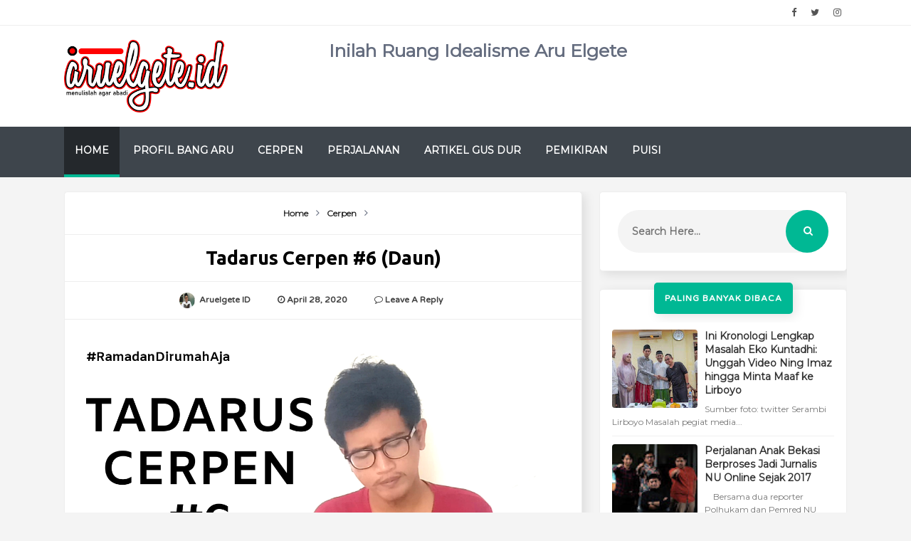

--- FILE ---
content_type: text/html; charset=UTF-8
request_url: http://www.aruelgete.id/2020/04/tadarus-cerpen-6-daun-.html
body_size: 28600
content:
<!DOCTYPE html>
<html class='v2' dir='ltr' xmlns='http://www.w3.org/1999/xhtml' xmlns:b='http://www.google.com/2005/gml/b' xmlns:data='http://www.google.com/2005/gml/data' xmlns:expr='http://www.google.com/2005/gml/expr'>
<head>
<link href='https://www.blogger.com/static/v1/widgets/335934321-css_bundle_v2.css' rel='stylesheet' type='text/css'/>
<!-- SEO Meta Tags -->
<meta content='width=device-width,initial-scale=1.0,minimum-scale=1.0,maximum-scale=1.0' name='viewport'/>
<meta content='text/html; charset=UTF-8' http-equiv='Content-Type'/>
<meta content='blogger' name='generator'/>
<link href='http://www.aruelgete.id/favicon.ico' rel='icon' type='image/x-icon'/>
<link href='http://www.aruelgete.id/2020/04/tadarus-cerpen-6-daun-.html' rel='canonical'/>
<link rel="alternate" type="application/atom+xml" title="Aru Elgete - Atom" href="http://www.aruelgete.id/feeds/posts/default" />
<link rel="alternate" type="application/rss+xml" title="Aru Elgete - RSS" href="http://www.aruelgete.id/feeds/posts/default?alt=rss" />
<link rel="service.post" type="application/atom+xml" title="Aru Elgete - Atom" href="https://www.blogger.com/feeds/4555120858765172211/posts/default" />

<link rel="alternate" type="application/atom+xml" title="Aru Elgete - Atom" href="http://www.aruelgete.id/feeds/5486459541659702234/comments/default" />
<!--Can't find substitution for tag [blog.ieCssRetrofitLinks]-->
<link href='https://blogger.googleusercontent.com/img/b/R29vZ2xl/AVvXsEgy6qPoEsE4Kog70ZXbSOTXlpijBlnNcRmvx-5R95U_Qbw8Q_vnWRMzuyNxqd7l5GOiICnxkJMO4R2guqT_CGDEPFfUqXpjWPZNko2dECQyUU2pw2S8FkOIqCWZQO3n1QeH5vCEc3TyBJk/s1600/20200428_195903_0000.png' rel='image_src'/>
<meta content='Tadarus Cerpen, Sapardi Djoko Damono, Pengarang Telah Mati, Ramadan, Ramadan di Rumah Aja, di Rumah Aja' name='description'/>
<meta content='http://www.aruelgete.id/2020/04/tadarus-cerpen-6-daun-.html' property='og:url'/>
<meta content='Tadarus Cerpen #6 (Daun)' property='og:title'/>
<meta content='Tadarus Cerpen, Sapardi Djoko Damono, Pengarang Telah Mati, Ramadan, Ramadan di Rumah Aja, di Rumah Aja' property='og:description'/>
<meta content='https://blogger.googleusercontent.com/img/b/R29vZ2xl/AVvXsEgy6qPoEsE4Kog70ZXbSOTXlpijBlnNcRmvx-5R95U_Qbw8Q_vnWRMzuyNxqd7l5GOiICnxkJMO4R2guqT_CGDEPFfUqXpjWPZNko2dECQyUU2pw2S8FkOIqCWZQO3n1QeH5vCEc3TyBJk/w1200-h630-p-k-no-nu/20200428_195903_0000.png' property='og:image'/>
<title>
Tadarus Cerpen #6 (Daun) | Aru Elgete
</title>
<meta content='Tadarus Cerpen #6 (Daun) | Aru Elgete' property='og:title'/>
<meta content='Tadarus Cerpen, Sapardi Djoko Damono, Pengarang Telah Mati, Ramadan, Ramadan di Rumah Aja, di Rumah Aja' property='og:description'/>
<meta content='https://blogger.googleusercontent.com/img/b/R29vZ2xl/AVvXsEgy6qPoEsE4Kog70ZXbSOTXlpijBlnNcRmvx-5R95U_Qbw8Q_vnWRMzuyNxqd7l5GOiICnxkJMO4R2guqT_CGDEPFfUqXpjWPZNko2dECQyUU2pw2S8FkOIqCWZQO3n1QeH5vCEc3TyBJk/s1600/20200428_195903_0000.png' property='og:image'/>
<meta content='article' property='og:type'/>
<meta content='http://www.aruelgete.id/2020/04/tadarus-cerpen-6-daun-.html' property='og:url'/>
<meta content='https://www.facebook.com/PROFILE-LINK' property='article:author'/>
<meta content='https://www.facebook.com/FAN-PAGE-FACEBOOK' property='article:publisher'/>
<meta content='CODE-APPLICATION-FACEBOOK' property='fb:app_id'/>
<meta content='CODE-ADMIN-FACEBOOK' property='fb:admins'/>
<meta content='en_US' property='og:locale'/>
<meta content='en_GB' property='og:locale:alternate'/>
<meta content='id_ID' property='og:locale:alternate'/>
<meta content='summary' name='twitter:card'/>
<meta content='Aru Elgete: Tadarus Cerpen #6 (Daun)' name='twitter:title'/>
<meta content='USER-TWITTER' name='twitter:site'/>
<meta content='USER-TWITTER' name='twitter:creator'/>
<!-- End of Meta Tags -->
<style type='text/css'>@font-face{font-family:'Montserrat';font-style:normal;font-weight:400;font-display:swap;src:url(//fonts.gstatic.com/s/montserrat/v31/JTUHjIg1_i6t8kCHKm4532VJOt5-QNFgpCtr6Hw0aXp-p7K4KLjztg.woff2)format('woff2');unicode-range:U+0460-052F,U+1C80-1C8A,U+20B4,U+2DE0-2DFF,U+A640-A69F,U+FE2E-FE2F;}@font-face{font-family:'Montserrat';font-style:normal;font-weight:400;font-display:swap;src:url(//fonts.gstatic.com/s/montserrat/v31/JTUHjIg1_i6t8kCHKm4532VJOt5-QNFgpCtr6Hw9aXp-p7K4KLjztg.woff2)format('woff2');unicode-range:U+0301,U+0400-045F,U+0490-0491,U+04B0-04B1,U+2116;}@font-face{font-family:'Montserrat';font-style:normal;font-weight:400;font-display:swap;src:url(//fonts.gstatic.com/s/montserrat/v31/JTUHjIg1_i6t8kCHKm4532VJOt5-QNFgpCtr6Hw2aXp-p7K4KLjztg.woff2)format('woff2');unicode-range:U+0102-0103,U+0110-0111,U+0128-0129,U+0168-0169,U+01A0-01A1,U+01AF-01B0,U+0300-0301,U+0303-0304,U+0308-0309,U+0323,U+0329,U+1EA0-1EF9,U+20AB;}@font-face{font-family:'Montserrat';font-style:normal;font-weight:400;font-display:swap;src:url(//fonts.gstatic.com/s/montserrat/v31/JTUHjIg1_i6t8kCHKm4532VJOt5-QNFgpCtr6Hw3aXp-p7K4KLjztg.woff2)format('woff2');unicode-range:U+0100-02BA,U+02BD-02C5,U+02C7-02CC,U+02CE-02D7,U+02DD-02FF,U+0304,U+0308,U+0329,U+1D00-1DBF,U+1E00-1E9F,U+1EF2-1EFF,U+2020,U+20A0-20AB,U+20AD-20C0,U+2113,U+2C60-2C7F,U+A720-A7FF;}@font-face{font-family:'Montserrat';font-style:normal;font-weight:400;font-display:swap;src:url(//fonts.gstatic.com/s/montserrat/v31/JTUHjIg1_i6t8kCHKm4532VJOt5-QNFgpCtr6Hw5aXp-p7K4KLg.woff2)format('woff2');unicode-range:U+0000-00FF,U+0131,U+0152-0153,U+02BB-02BC,U+02C6,U+02DA,U+02DC,U+0304,U+0308,U+0329,U+2000-206F,U+20AC,U+2122,U+2191,U+2193,U+2212,U+2215,U+FEFF,U+FFFD;}@font-face{font-family:'PT Sans';font-style:normal;font-weight:700;font-display:swap;src:url(//fonts.gstatic.com/s/ptsans/v18/jizfRExUiTo99u79B_mh0OOtLR8a8zILig.woff2)format('woff2');unicode-range:U+0460-052F,U+1C80-1C8A,U+20B4,U+2DE0-2DFF,U+A640-A69F,U+FE2E-FE2F;}@font-face{font-family:'PT Sans';font-style:normal;font-weight:700;font-display:swap;src:url(//fonts.gstatic.com/s/ptsans/v18/jizfRExUiTo99u79B_mh0OqtLR8a8zILig.woff2)format('woff2');unicode-range:U+0301,U+0400-045F,U+0490-0491,U+04B0-04B1,U+2116;}@font-face{font-family:'PT Sans';font-style:normal;font-weight:700;font-display:swap;src:url(//fonts.gstatic.com/s/ptsans/v18/jizfRExUiTo99u79B_mh0OCtLR8a8zILig.woff2)format('woff2');unicode-range:U+0100-02BA,U+02BD-02C5,U+02C7-02CC,U+02CE-02D7,U+02DD-02FF,U+0304,U+0308,U+0329,U+1D00-1DBF,U+1E00-1E9F,U+1EF2-1EFF,U+2020,U+20A0-20AB,U+20AD-20C0,U+2113,U+2C60-2C7F,U+A720-A7FF;}@font-face{font-family:'PT Sans';font-style:normal;font-weight:700;font-display:swap;src:url(//fonts.gstatic.com/s/ptsans/v18/jizfRExUiTo99u79B_mh0O6tLR8a8zI.woff2)format('woff2');unicode-range:U+0000-00FF,U+0131,U+0152-0153,U+02BB-02BC,U+02C6,U+02DA,U+02DC,U+0304,U+0308,U+0329,U+2000-206F,U+20AC,U+2122,U+2191,U+2193,U+2212,U+2215,U+FEFF,U+FFFD;}@font-face{font-family:'Ubuntu';font-style:normal;font-weight:700;font-display:swap;src:url(//fonts.gstatic.com/s/ubuntu/v21/4iCv6KVjbNBYlgoCxCvjvWyNPYZvg7UI.woff2)format('woff2');unicode-range:U+0460-052F,U+1C80-1C8A,U+20B4,U+2DE0-2DFF,U+A640-A69F,U+FE2E-FE2F;}@font-face{font-family:'Ubuntu';font-style:normal;font-weight:700;font-display:swap;src:url(//fonts.gstatic.com/s/ubuntu/v21/4iCv6KVjbNBYlgoCxCvjtGyNPYZvg7UI.woff2)format('woff2');unicode-range:U+0301,U+0400-045F,U+0490-0491,U+04B0-04B1,U+2116;}@font-face{font-family:'Ubuntu';font-style:normal;font-weight:700;font-display:swap;src:url(//fonts.gstatic.com/s/ubuntu/v21/4iCv6KVjbNBYlgoCxCvjvGyNPYZvg7UI.woff2)format('woff2');unicode-range:U+1F00-1FFF;}@font-face{font-family:'Ubuntu';font-style:normal;font-weight:700;font-display:swap;src:url(//fonts.gstatic.com/s/ubuntu/v21/4iCv6KVjbNBYlgoCxCvjs2yNPYZvg7UI.woff2)format('woff2');unicode-range:U+0370-0377,U+037A-037F,U+0384-038A,U+038C,U+038E-03A1,U+03A3-03FF;}@font-face{font-family:'Ubuntu';font-style:normal;font-weight:700;font-display:swap;src:url(//fonts.gstatic.com/s/ubuntu/v21/4iCv6KVjbNBYlgoCxCvjvmyNPYZvg7UI.woff2)format('woff2');unicode-range:U+0100-02BA,U+02BD-02C5,U+02C7-02CC,U+02CE-02D7,U+02DD-02FF,U+0304,U+0308,U+0329,U+1D00-1DBF,U+1E00-1E9F,U+1EF2-1EFF,U+2020,U+20A0-20AB,U+20AD-20C0,U+2113,U+2C60-2C7F,U+A720-A7FF;}@font-face{font-family:'Ubuntu';font-style:normal;font-weight:700;font-display:swap;src:url(//fonts.gstatic.com/s/ubuntu/v21/4iCv6KVjbNBYlgoCxCvjsGyNPYZvgw.woff2)format('woff2');unicode-range:U+0000-00FF,U+0131,U+0152-0153,U+02BB-02BC,U+02C6,U+02DA,U+02DC,U+0304,U+0308,U+0329,U+2000-206F,U+20AC,U+2122,U+2191,U+2193,U+2212,U+2215,U+FEFF,U+FFFD;}</style>
<style id='page-skin-1' type='text/css'><!--
/*
-----------------------------------------------
Aruelgete.id
----------------------------------------------- */
/* Variable definitions
====================
<Variable name="keycolor" description="Main Color" type="color" default="#00b894"/>
<Group description="Main Color" selector="body">
<Variable name="main.color" description="Main Theme Color" type="color" default="#00b894"/>
<Variable name="body.text.color" description="Body Text Color" type="color" default="#656e7f"/>
</Group>
<Group description="Backgrounds" selector="body">
<Variable name="body.background.color" description="Outer Background" type="color" default="#f4f4f4"/>
<Variable name="menu.background.color" description="Menu Background" type="color" default="#3e454c"/>
<Variable name="content.background.color" description="Post Background" type="color" default="#ffffff"/>
<Variable name="header.background.color" description="Header Background" type="color" default="#fffff"/>
<Variable name="footer.background.color" description="Footer Background" type="color" default="#fffff"/>
</Group>
<Group description="Links" selector=".main-outer">
<Variable name="link.color" description="Link Color" type="color" default="#2D2D2D"/>
<Variable name="link.visited.color" description="Visited Color" type="color" default="#2D3E52"/>
<Variable name="link.hover.color" description="Hover Color" type="color" default="#33aaff"/>
</Group>
<Group description="Blog Title" selector=".header h1">
<Variable name="header.font" description="Font" type="font"
default="bold 35px 'PT Sans', arial, sans-serif"/>
<Variable name="header.text.color" description="Title Color" type="color" default="#3399bb" />
<Variable name="description.text.size" description="Description Text Size" type="string" default="20px"/>
</Group>
<Group description="Blog Description" selector=".header .description">
<Variable name="description.text.color" description="Description Color" type="color"
default="#777777" />
</Group>
<Group description="Post Title" selector="h2">
<Variable name="post.title.font" description="Font" type="font"
default="normal bold 27px 'Ubuntu', sans-serif;, arial, sans-serif"/>
</Group>
<Group description="Post Body Font" selector=".post-body">
<Variable name="post.body.font" description="Font" type="font"
default="normal normal 14px 'Montserrat', arial, sans-serif"/>
</Group>
<Group description="Post Info Title" selector=".post-info">
<Variable name="post.info.font" description="Font" type="font"
default="500 11px 'Varela Round', arial, sans-serif"/>
</Group>
<Group description="Sidebar Title Font" selector="#sidebar a">
<Variable name="sidebar.font" description="Font" type="font"
default="normal bold 15px 'PT Sans', arial, sans-serif"/>
</Group>
<Group description="Sidebar Widgets Title" selector="#sidebar h2">
<Variable name="widget.title.font" description="Title Font" type="font"
default="500 12px 'Varela Round', arial, sans-serif"/>
<Variable name="widget.title.text.color" description="Title Color" type="color" default="#fff"/>
</Group>
*/
html,body,div,span,applet,object,iframe,h1,h2,h3,h4,h5,h6,p,blockquote,pre,a,abbr,acronym,address,big,cite,code,del,dfn,em,img,ins,kbd,q,s,samp,small,strike,strong,sub,sup,tt,var,b,u,i,center,dl,dt,dd,ol,ul,li,fieldset,form,label,legend,table,caption,tbody,tfoot,thead,tr,th,td,article,aside,canvas,details,embed,figure,figcaption,footer,header,hgroup,menu,nav,output,ruby,section,summary,time,mark,audio,video{margin:0;padding:0;border:0;font-size:100%;font:inherit;vertical-align:baseline}
article,aside,details,figcaption,figure,footer,header,hgroup,menu,nav,section{display:block}
body{line-height:1;display:block}
*{margin:0;padding:0}
html{display:block}
ol,ul{list-style:none}
blockquote,q{quotes:none}
blockquote:before,blockquote:after,q:before,q:after{background:transparent}
table{border-collapse:collapse;border-spacing:0}
.navbar,.post-feeds,.feed-links{display:none}
.section,.widget{margin:0;padding:0}
strong,b{font-weight:bold}
strong,b:hover{left:-.1em;content:'[';-webkit-transform:translateX(-100%);transform:translateX(-100%)}
cite,em,i{font-style:italic}
a:link{text-decoration:none;outline:none;transition:all .25s;color:#2d2d2d;}
a:visited{color:#2D3E52;text-decoration:none}
a:link:hover{text-decoration:none;color:#32aaff}
a:visited:hover{color:#2D3E52;text-decoration:none}
a img{border:none;border-width:0;outline:none}
img{max-width:100%;vertical-align:middle;border:0}
abbr,acronym{cursor:help}
sup,sub{vertical-align:baseline;position:relative;top:-.4em;font-size:86%}
sub{top:.4em}
small{font-size:86%}
mark{background-color:#ffce00;color:#182025}
p,blockquote,pre,table,figure,hr,ol,ul,dl{margin:1.5em 0}
hr{height:1px;border:none;background-color:#444}
#layout ul{display:none}
.top-wrapper{overflow:hidden;position:relative}
h1, h2, h3, h4, h5, h6 { text-align: left;text-transform: capitalize;font-weight:700;line-height:normal;margin:0 0 .6em }
h1{font-size:200%}
h2{font-size:180%}
h3{font-size:160%}
h4{font-size:140%}
h5{font-size:120%}
h6{font-size:100%}
input,button,select,textarea{font-size:100%;line-height:normal;vertical-align:baseline}
textarea{display:block;box-sizing:border-box}
pre,code{font-family:'Signika',sans-serif;color:#444}
pre{white-space:pre;word-wrap:normal;overflow:auto}
blockquote{font-style:italic;position:relative;font-size:14px;padding:0;padding-left:60px;margin:40px 0;border:0;font-weight:400}
pre,code{font-family:'Signika',sans-serif;color:#444}
pre{white-space:pre;word-wrap:normal;overflow:auto}
blockquote{background-color:#f9f9f9;border-left:8px solid #bfcada;padding:10px;margin:10px}
:focus{outline:0!important}
ul,dl{margin:.5em 0 .5em 3em}
ol{list-style:decimal outside}
ul{list-style:disc outside}
li{margin:.5em 0}
div.clear{clear:both}
.clear{clear:both}
dt{font-weight:bold}
dd{margin:0 0 .5em 2em}
.post ul li span{position:relative;margin:0;padding:5px 8px;margin-bottom:10px;text-decoration:none;transition:all .3s ease-out}
ol{counter-reset:li;list-style:none;font-size:14px;padding:0;}
ol ol{margin:0}
.post ol li{position: relative; display: block; margin: .5em 0 .5em 2.5em; text-decoration: none; transition: all .3s ease-out; font-size: 15px;}
.post ol li:before{content:counter(li);counter-increment:li;position:absolute;left:-2.5em;top:50%;margin-top:-1em;height:2em;width:2em;line-height:2em;text-align:center;color:#fff;background-color:#00b894;font-weight: 600;border-radius: 4px;}
.post-body ul li {list-style:none;position:relative;display:block;margin:.5em 0 .5em 2.2em;text-decoration:none;transition:all .3s ease-out;padding-bottom: 5px!important; margin-bottom: 5px!important; font-size: 15px;}
.post-body ul li:before {content:"\f00c";font-family:FontAwesome;position:absolute;left:-2.5em;top:50%;margin-top:-1em;height:2em;width:2em;line-height:2em;text-align:center;color:#fff;background-color:#00b894;font-size:13px;border-radius: 4px;}
.sharepost ul li:before {content:initial;font-family:FontAwesome;position:absolute;left:-2.5em;top:50%;margin-top:-1em;height:2em;width:2em;line-height:2em;text-align:center;color:#fff;background-color:initial;font-size:13px;}
.sharepost ul li {list-style:none;position: initial; display: initial; padding: initial; background: initial; color: #666; text-decoration: none; transition: all .3s ease-out; margin: 0; margin-right: 5px;}
.widget .post-body ul {padding:0}
blockquote { background: #f9f9f9; border-left: 10px solid #00b894; margin: 1.5em 10px; padding: 0.5em 10px; quotes: "\201C""\201D""\2018""\2019"; }
blockquote:before { color: #00b894; content: open-quote; font-size: 4em; line-height: 0.1em; margin-right: 0.25em; vertical-align: -0.4em; }
blockquote p {display: inline;}
.post-body table th,.post-body table td,.post-body table caption{border:1px solid #eee;padding:10px;text-align:left;vertical-align:top}
.post-body table.tr-caption-container{border:1px solid #eee}
.post-body th{font-weight:700}
.post-body table caption{border:none;font-style:italic}
.post-body td,.post-body th{vertical-align:top;text-align:left;font-size:13px;padding:3px 5px;border:1px solid #eee}
.post-body th{background:#fafafa}
.post-body table.tr-caption-container td{border:none;padding:8px}
.post-body table.tr-caption-container,.post-body table.tr-caption-container img,.post-body img{max-width:100%;height:auto}
.post-body td.tr-caption{color:#666;font-size:80%;padding:0 8px 8px!important}
img{max-width:100%;height:auto;border:none}
table{max-width:100%;width:100%;margin:1.5em auto}
table.section-columns td.first.columns-cell{border-left:none}
table.section-columns{border:none;table-layout:fixed;width:100%;position:relative}
table.columns-2 td.columns-cell{width:50%}
table.columns-3 td.columns-cell{width:33.33%}
table.columns-4 td.columns-cell{width:25%}
table.section-columns td.columns-cell{vertical-align:top}
table.tr-caption-container{padding:4px;margin-bottom:.5em}
td.tr-caption{font-size:80%}
.widget ul{padding:0}
.quickedit{display:none;visibility:hidden}
body{background:#f4f4f4;color:#656d7f;font:normal normal 14px Montserrat, arial, sans-serif;line-height:27px;margin:0}
body#layout #mainbwrap{width:95%;}
body#layout #sidebar-wrapper{width:33%;left:0;padding:0;float:right}
body#layout .sidebar-area{width:100%;margin:0;padding:0}
body#layout #bwrapcontent,body#layout #sidebar-wrapper{padding:0}
body#layout #menu-wrapper {height:initial;}
body#layout .top-header {padding:0}
body#layout .top-navigation-left, body#layout .top-navigation-right {float:initial;}
body#layout #footer-widgetfix .footer-widget {margin-left:0}
hr{background-color:#242d36;height:1px;margin-bottom:26px;padding:0}
img{height:auto;max-width:100%}
a{color:#f45145;text-decoration:none;-webkit-transition:all .2s ease-in-out;-moz-transition:all .2s ease-in-out;-o-transition:all .2s ease-in-out;transition:all .2s ease-in-out}
a:hover,a:focus,a:active{-webkit-transition:all .2s ease-in-out;-moz-transition:all .2s ease-in-out;-o-transition:all .2s ease-in-out;transition:all .2s ease-in-out}
.site-header{background:#242d36;border-bottom:5px solid #1e252d;margin:0;position:relative;width:100%;z-index:100}
.site-header img{display:block;margin:0 auto;max-height:200px}
.bwrapsite-content{max-width: 1100px; margin: 0 auto; padding: 0; overflow: hidden; }
.content-area{float:left;margin:0 -25% 0 0;width:66%}
.widget-title{background:none repeat scroll 0 0 #4B3F57;color:#FFF;font-size:16px;font-weight:400;text-transform:uppercase;margin:0 0 5px;position:relative;transition:all .5s ease-out 0}
.sidebar-area{float:right;overflow:hidden;width:31.6%}
#sidebar .widget h2{color:#ffffff;font: 700 13px 'Varela Round', arial, sans-serif;margin: 0 auto; font-size: 12px;background:#00b894; padding: 15px; text-align: center; position: relative; text-transform: uppercase;letter-spacing: 1px;display:table;border-radius: 5px; box-shadow: 4px 4px 15px rgba(0,0,0,0.1); bottom: 10px;}
#sidebar .widget h2:before{background: #fff url(https://blogger.googleusercontent.com/img/b/R29vZ2xl/AVvXsEgJGz8FoHaLGhZFBTBfHO8PaRlWiICHNucQ9b-lVUO69-WzTpEXSr6ZWCeEBke6vPuDY-lATyV932yFgjja708P-rvYgcifWhXga0QTC2TGCEFaBkidBfLkCvjBah7fmrzM-iVlpZHHIb2Q/s1600/bgdot.png);width: 100%; position: relative; overflow: hidden;}
#sidebar .widget{background: #fff; margin-bottom: 25px; border-radius: 5px; box-shadow: 4px 4px 15px rgba(0,0,0,0.1); border: 1px solid #eee;}
#sidebar .widget a:hover, .PopularPosts ul li a:hover {#32aaff;}
#sidebar .widget-content {padding:15px;padding-top:0;}
#HTML1 .widget-content {padding-top:15px;}
.site-footer{background:#242d36;clear:both;color:#f0f1f3;font-size:14px;font-weight:600;line-height:1.8em;padding:10px;text-align:center}
.site-footer a{color:#f0f1f3;text-decoration:none}
.authorboxwrap{background: #fff; padding: 15px; overflow: hidden; border-bottom: 1px solid #eee;}
.authorboxwrap h2{display:none;color:#ffffff;font: 700 13px 'Varela Round', arial, sans-serif;margin: 0 auto; font-size: 12px;background:#00b894;bottom:20px; padding: 10px; text-align: center; position: relative; text-transform: uppercase;letter-spacing: 1px;display:table;}
.avatar-container {float:left;margin-right:20px;}
.avatar-container img{width: 130px; height: auto; max-width: 100%!important; border-radius: 100%;border: 4px solid #00b894; padding: 5px;}
.author_description_container h4{font-weight: 700; font-size: 20px; display: block; margin: 0; margin-bottom: 8px; font-family: Varela Round;}
.author_description_container h4 a{color:#333}
.author_description_container p{margin:0;color:#333;font-size:16px;margin-bottom:8px;line-height:25px;font-weight:400;font-family: 'Rubik', sans-serif;}
.author-box .avatar{margin-left: 2.4rem; float: right !important; border: 2px solid #F0F0F0; padding: 2px; }
.avatar-image-container img{height:70px;width:70px;overflow:hidden;float:left;margin-right:20px;max-width:100%!important;border:2px solid #00b894;border-radius:100px; padding: 5px}
#comments{padding:0!important;margin-top:25px;}
#comments a {font-size:13px;font-weight:400;}
.comments .avatar-image-container{max-height:100%!important;width:70px!important;margin-right:10px;border-radius:3px;overflow:initial;margin-right:20px;}
.comment-block{border-bottom:1px solid #ecedee;margin-bottom:20px;padding-bottom:20px;overflow:hidden;position:relative}
.comment-header a{font-size:15px;font-style:normal;display:inline-block;margin-bottom:5px;color:#34495E;}
.comments .comments-content .datetime a{font-size:11px;font-weight:600;}
.comments .comments-content .datetime,.comments .comment .comment-actions a{float:right}
.comment-actions a:hover{background:#00b894;color:#fff;text-decoration:none}
.comment-actions a{color:#00b894;background: #fff; border: 1px solid #00b894; padding: 5px 20px!important; margin-left: 10px;}
.comments .comments-content .comment-header{background:#fff;padding:5px;margin-bottom:0;border:1px solid #ddd;}
.comments .comment .comment-actions a{padding:0;}
.comments .comment .comment-actions a:hover{text-decoration:none}
.comments .continue{cursor:pointer;margin-top:-30px;margin-bottom:30px}
.comments .continue a{display:block;color:#333;font-size:11px;font-weight:normal;padding:0}
.comments .comments-content .icon.blog-author{height:initial;width:initial;margin:0 0 -4px 12px;font-weight:700;color:#FFFFFF;font-size:11px;background:#00b894;padding:3px;border-radius:3px}
.comments .comments-content .icon.blog-author:after{content:"Admin"}
.comments .comments-content .comment-content{text-align:left;padding:20px;background:rgb(235,235,235);color:#232323;border:1px solid #DEDEDE;border-top:0;font-weight: 600;}
.comments .comments-content {padding: 15px; padding-top: 0;}
#comments{margin-bottom: 20px; background: #fff; border-radius: 5px; box-shadow: 4px 4px 15px rgba(0,0,0,0.1); border: 1px solid #eee;}
#comments h4{border-bottom: 1px solid #eee; color: #444; margin: 0 auto; font-size: 13px; font-weight: 700; background: #fafafa; padding: 15px; text-transform: uppercase;}
.deleted-comment{font-style:italic;color:gray}
.FollowByEmail .follow-by-email-inner .follow-by-email-address{height: 60px!important; border:0; padding: 0 10px; background: #ffffff; text-align: center; font-size: 14px; font-weight: 700; font-family: Varela Round; box-shadow: 4px 4px 15px rgba(0,0,0,0.1); border-radius: 100px;}
.FollowByEmail .follow-by-email-inner .follow-by-email-submit{background: #f4f4f4; font-family: Varela Round; height: 60px!important; width: 100%; margin-left: 0; font-weight: 700; text-transform: uppercase; padding: 10px 30px; box-shadow: 4px 4px 15px rgba(0,0,0,0.1); font-size: 14px; border-radius: 0 100px 100px 0; position: relative; right: 10px; color: #00b894; border-left: 1px solid #ddd;}
.follow-by-email-inner p {font-size:13px;font-weight:500;text-align:center;margin: 0; margin-bottom: 10px;}
.FollowByEmail h2 {font-size: 28px; font-weight: 700; text-align: center;color:#fff;}
.followbytext{font-size:15px;color:white;text-align:center;font-family:'Merriweather',serif;font-weight:700}
h2.date-header{margin:10px 0;display:none}
#FollowByEmail1 p {margin:0;font-size:17px;font-family: Ubuntu;color:#fff;}
#header-wrapper{overflow:hidden;position: relative; max-width: 1100px; margin: 0 auto; }
#header{float:left;width:100%;max-width:230px;color:#222;margin:0}
#header h1,#header h2,#header p { font: bold 35px 'PT Sans', arial, sans-serif; color: #3299bb;margin:0}
#header a:hover{color:#32aaff}
#header .description{ font-size: 20px; color: #777777; }
.header img{display:block}
.header-right{float:right;padding:0;overflow:hidden;margin:0;width:100%;max-width:728px;}
.header-right img{display:block;float:right}
.post {background:#ffffff; margin-bottom:40px; padding:30px;padding-top:20px; display: inline-block;border-radius: 5px;
box-shadow: 4px 4px 15px rgba(0,0,0,0.1);border: 1px solid #eee;}
.post-info .fa, .post-info2 .fa {color: #333;}
.author-info, .comment-info, .time-info {display:inline;margin-right: 30px;}
.time-info abbr {text-decoration: none;border:0;}
img.author-photo{height:22px;width:22px;border-radius:100%;margin:0 3px 0 0}
.post-image {margin:0;z-index:1;padding:0;float:left;margin-right:20px;overflow:hidden;background: #2f3238;border-radius: 5px; box-shadow: 4px 4px 15px rgba(0,0,0,0.1);}
.post-image img {width:300px;height:200px;transition: 0.9s;-webkit-transition: opacity 1s, -webkit-transform 1s; transition: opacity 1s, transform 1s; -webkit-backface-visibility: hidden; backface-visibility: hidden;}
.post-image:hover img{ opacity: 0.4; -webkit-transform: scale3d(1.1,1.1,1); transform: scale3d(1.1,1.1,1); }
#favpost {position: relative; bottom: 15px;}
.post-body {line-height: 1.6em; text-overflow: ellipsis; width: auto; margin-bottom: 10px; padding: 15px; color: #333; padding-top: 0; font-size: 16px;font-family: 'Rubik', sans-serif;}
h2.post-title, h1.post-title {font: normal bold 27px 'Ubuntu', sans-serif;;border: 0 none; color: #000;letter-spacing: normal; line-height: 1.3em; margin-bottom: 15px; padding: 0; text-transform: capitalize;text-align: center;}
h2.post-title:hover, h1.post-title:hover {}
h2.post-title a, h1.post-title a, h2.post-title, h1.post-title {;z-index:0;line-height: 1.3;}
.post-info {text-transform: capitalize; line-height: 250%; overflow: hidden; color: #999999;margin: 0 0 20px;padding:15px;font: 600 12px 'Varela Round', arial, sans-serif;border-bottom: 1px solid #eee; border-top: 1px solid #eee; text-align: center;}
.post-info2 {line-height: 250%; overflow: hidden; padding: 15px; font-size: 12px; font-family: Montserrat; text-align: center; font-weight: 600; padding-top: 5px;}
.label-info a:nth-child(n+4){display:none;}
.post-info a {display:inline;background:transparent;color:#444;padding:5px;padding-left:0;margin-bottom:10px;transition:all .3s ease-out;}
.post-info2 a {display: inline; color: #444; padding: 10px 15px; transition: all .3s ease-out; border-radius: 100px; border: 1px solid #ddd;}
#outer-wrapper{}
#banner{background:#fff;border:1px solid;border-color:#e5e6e9 #dfe0e4 #d0d1d5;text-align:center;padding:10px;margin:15px}
#search-bar{display:block;position:relative;padding:10px;}
input#sq{background: #f4f4f4; color: #464646; margin: 0; padding: 0 20px; height: 60px; outline: 0; box-shadow: initial; line-height: normal; transition: all .1s; border: none; font: normal normal 14px Montserrat, arial, sans-serif; width: 86%;border-radius: 100px;font-weight: 700;}
input#sq:focus{color:#333;border-radius:4px;}
#search-form{position:relative;margin:auto;}
#searchsubmit{border: 0; color: #fff; display: inline-block; position: absolute; right: 0; top: 0; padding: 0 30px; transition: all .2s; height: 60px;}
#searchsubmit:hover,#searchsubmit:focus,#searchsubmit:active{background-color:#32aaff;color:#fff;cursor:pointer;outline:0;}
.search-form-icon{color: rgba(255,255,255,1); top:30px; right: 32px; position: absolute;}
input#sq::-webkit-input-placeholder,input#sq:-ms-input-placeholder{color:#777;}
input#sq::-moz-placeholder,input#sq:-moz-placeholder{color:#777;opacity:1;}
[type=&quot;search&quot;] {-moz-appearance:textfield;-webkit-appearance:textfield;appearance:textfield;}
.post-summary p {margin: 0 auto; font-size:18px; margin-bottom: 30px; color: #444;font-family: 'Rubik', sans-serif;}
.post-summary h3 {background:#00b894; padding: 8px; font-size:0}
.post-summary h3 a {color:#fff;}
.favtitle {text-align: center; margin-bottom: 40px;}
.favtitle a {font: normal bold 27px 'Ubuntu', sans-serif;;line-height: 1.4;}
.post-summary {margin-bottom:30px;border:3px solid #00b894;border-radius: 5px; box-shadow: 4px 4px 15px rgba(0,0,0,0.1);overflow:hidden;display: inline-table;}
#FeaturedPost1 h2 {margin: 0 auto;color: #fff; background: #00b894; padding: 15px; text-align: center; position: relative; top:22px; text-transform: uppercase; display: table; font-size: 12px; border-radius: 5px; box-shadow: 4px 4px 15px rgba(0,0,0,0.1);}
#FeaturedPost1 h2:before { content: "\f005"; font-family: FontAwesome; display: inline-block; margin-right: 6px; }
.cloud-label-widget-content{display:inline-block;text-align:left;margin-top:10px}
.cloud-label-widget-content .label-size{display:inline-block;float:left;font-size:13px;font-weight: 700;line-height:normal;margin:0 5px 5px 0;opacity:1}
.cloud-label-widget-content .label-size a{color: #333; float: left; line-height: 100%; margin: 0; padding: 14px 15px; transition: all .6s; border-radius: 100px; border: 1px solid #ddd;}
.cloud-label-widget-content .label-size a:hover {background:#32aaff;color:#fff;border-radius:0;}
.cloud-label-widget-content .label-size .label-count{background:#555; color: #fff; white-space: nowrap; display: inline-block; padding: 10px 12px;height:10px; margin-left: -3px; line-height: normal; font-size: 10px;}
.Label li{position:relative;padding:15px 20px 15px 30px !important;list-style:disc;display:block;font-size:14px;font-weight:700;background:rgba(0, 0, 0, 0.06);border-radius:4px;}
.Label li:nth-child(even) { background-color: #fff; }
.Label li:before{content:"\f111";font-family:fontAwesome;color:#ccc;font-size:8px;margin-left:15px;position:absolute;top:15px;left:0;padding:0;text-decoration:none;margin-top:1px}
.Label li a{color: #2D2D2D;}
.Label li:hover:before{color:#32aaff;transition:all .6s}
.Label li span{padding:0 10px;display:block;line-height:20px;position:absolute;right:15px;top:10px;font-size:11px;    font-weight: 700;background:#00b894;color:#fff}
.Label li:hover span{background:#32aaff;transition:all .6s}
.sidebar ul li a{color:rgba(29,28,28,0.8);font-weight:400;font-size:15px;transition:all .3s;font-family:&#39}
.post-body a.img, .post-body .separator a { margin-left: 0!important; margin-right: 0!important; }
.showpagePoint{background:#00b894!important; color: #fff; font-weight: 500;}
.showpage a, .showpageNum a, .showpagePoint, .showpageOf {position: relative; display: inline-block; font-size: 12px; font-weight: 700; padding: 15px 20px; transition: all .3s; text-transform: uppercase; background: #fff;}
span.showpageNum:last-child {float:right;}
.old_new {text-align:center;}
#error404,.followby,.modalDialog{background:#00b894}
#blog-pager-newer-link{float:left;}
#blog-pager-older-link{float:right;}
#blog-pager a{color:#333;font-size:12px;font-weight:700;}
#blog-pager{text-align: center; margin-top: 0; box-shadow: 4px 4px 15px rgba(0,0,0,0.1); border-radius: 100px; position: relative; display: -webkit-inline-box;}
.hasSub a:after{font-family:'FontAwesome';content:'\f107';top:0;margin-left:3px;position:relative;}
.hasSub ul a:after{content:'';line-height:0}
#nav{display:block;margin-bottom:20px;background:#3e454c;}
.menu{display:block;width:1100px;margin:0 auto!important;}
.menu li{display:inline-block;position:relative;z-index:100;padding:0;margin: 0;}
.menu li:first-child{margin-left:0;border-bottom: 4px solid #00b894;background:rgba(0,0,0,0.42)}
.menu li a{font-weight: 700; font-size: 14px; text-decoration: none; padding: 20px 15px; display: block; color: #fff; text-transform: uppercase; }
.menu li a:hover,.menu li:hover>a{color:#fff;background:rgba(0,0,0,0.42);}
.menu ul{visibility:hidden;opacity:0;margin:0;padding:0;width:150px;position:absolute;left:0;background:#00b894;z-index:99;transform:translate(0,20px);transition:all .2s ease-out}
.menu ul:after{bottom:100%;left:20%;border:solid transparent;content:" ";height:0;width:0;position:absolute;pointer-events:none;border-color:rgba(255,255,255,0);border-bottom-color:#fff;border-width:6px;margin-left:-6px}
.menu ul li{display:block;float:none;background:none;margin:0;padding:0}
.menu ul li a{font-size:13px;font-weight:700;display:block;color:#fff;background:#00b894}
.menu ul li a:hover,.menu ul li:hover>a{background:rgba(0,0,0,0.42);color:#fff}
.menu li:hover>ul{visibility:visible;opacity:1;transform:translate(0,0)}
.menu ul ul{left:149px;top:0;visibility:hidden;opacity:0;transform:translate(20px,20px);transition:all .2s ease-out}
.menu ul ul:after{left:-6px;top:10%;border:solid transparent;content:" ";height:0;width:0;position:absolute;pointer-events:none;border-color:rgba(255,255,255,0);border-right-color:#fff;border-width:6px;margin-top:-6px}
.menu li>ul ul:hover{visibility:visible;opacity:1;transform:translate(0,0)}
.responsive-menu{display:none;padding:20px 15px;background:#00b894;color:#fff!important;text-transform:uppercase;font-weight:600}
.responsive-menu:hover{background:#374147;color:#fff;text-decoration:none}
.related-postbwrap{width:100%;float:left;background:#fff;}
.related-postbwrap h4{color: #444; margin: 0 auto; font-size: 14px; padding: 15px; font-weight: 700; text-transform: uppercase; border-bottom: 1px solid #eee; background: #fafafa;}
.related-post,.related-post li{list-style:none;margin:0}
.related-post li:nth-child(3), .related-post li:nth-child(6) {margin-right:0;}
.related-post li{overflow: hidden; line-height: .9; width: 31.6%;height:231px; float: left; margin-right: 15px;padding:0;}
.related-post .related-post-item-thumbnail{width: 100%; height: 160px; float: left;}
.related-post .related-post-item-title{font-size: 14px; line-height: 1.6; font-weight: 700; background: #fff; padding: 5px; display: -webkit-box; margin: 0 auto; -webkit-line-clamp: 2; -webkit-box-orient: vertical; overflow: hidden; text-overflow: ellipsis;}
.related-post .related-post-item-summary{display:none;font-size:12px;font-weight:600;margin-top:5px;line-height:1.3}
.related-post-item-more, .related-post-item-summary-text {display:none}
.related-postbwrap ul {padding:15px;overflow: hidden;}
.top-header{background:#ffffff; position: relative; z-index: 999;    padding: 20px 0;}
.fixed_widget{background:none!important;position:fixed!important;top:25px;z-index:99;-webkit-transform:translateZ(0)}
h1.post-title a:hover, h2.post-title a:hover { text-decoration:none; }
.readmore2 {display: inline-block;font-size: 13px; font-weight: 700; padding: 15px 30px; text-transform: uppercase; position: relative; margin: 0 auto; text-align: center; border: 1px solid #ddd; border-radius: 5px; background: #fff;}
.readmore:hover, .readmore2:hover {background:#fff;border:1px solid #00b894;}
.readmore {font-size: 13px; font-weight: 700; padding: 15px 30px; text-transform: uppercase; position: relative; margin: 0 auto; text-align: center; width: 25%; border: 1px solid #ddd; border-radius: 5px; background: #fff;}
.smoothscroll-top { position:fixed; opacity:0; visibility:hidden; overflow:hidden; text-align:center; z-index:99; background:#00b894; color:#fff; width:47px; height:44px; line-height:44px; right:25px; bottom:-25px; padding-top:2px; transition:all 0.5s ease-in-out; transition-delay:0.2s; border-radius: 5px; box-shadow: 4px 4px 15px rgba(0,0,0,0.1);}
.smoothscroll-top:hover { background-color:#fff; color:#00b894; transition:all 0.2s ease-in-out; transition-delay:0s; border:1px solid #eee;}
.smoothscroll-top.show { visibility:visible; cursor:pointer; opacity:1; bottom:25px; }
.smoothscroll-top i.fa { line-height:inherit; }
.top-navigation-wrapper{ color: #545454; }
.top-navigation-wrapper a, .top-navigation-wrapper a:hover{ color: #545454; }
.top-navigation-wrapper{background:#fff; border-bottom: 1px solid #eee; overflow: hidden;}
.container{ max-width: 1100px;margin:auto; }
.top-navigation-left{ float: left; }
.top-navigation-left-text li {font-size: 11px; list-style: none; display: -webkit-inline-box; font-weight: 700; padding: 13px; text-transform: uppercase; display: -moz-box; transition: all 0.3s ease-out 0s;}
.top-navigation-left-text li:hover {background:#00b894;transition: all 0.3s ease-out 0s;}
.top-navigation-left-text li:hover a {color:#fff;}
.top-navigation-right{ float: right; }
.top-social-wrapper{ padding-top: 8px; padding-bottom: 8px; } /* height = 33px */
#social-icon, #footer-social-icon {margin:0}
#social-icon li {display:inline-block;position:relative}
#footer-social-icon li {display:inline-block;position:relative}
#social-icon .widget ul, #footer-social-icon .widget ul {padding:0}
#social-icon .social a {display: block; font-size: 16px;text-align: center; position: relative; z-index: 5; transition: .4s;padding: 0 8px;}
#footer-social-icon a {display:block;font-size:16px;color:#fff;text-align:center;position:relative;z-index:5;-webkit-transition: all 0.3s ease-out 0s; -moz-transition: all 0.3s ease-out 0s; -o-transition: all 0.3s ease-out 0s; transition: all 0.3s ease-out 0s;}
.social li a:hover{transition:.4s;}
#social-icon .social a:hover {color:#444;opacity:1}
#footer-social-icon a:hover{transform: scale(1.2); -webkit-transition: all 0.3s ease-out 0s; -moz-transition: all 0.3s ease-out 0s; -o-transition: all 0.3s ease-out 0s; transition: all 0.3s ease-out 0s;}
#social-icon .social a:before {display:inline-block;font-family:FontAwesome;font-style:normal;font-weight:400;line-height:28px;-webkit-font-smoothing:antialiased;-moz-osx-font-smoothing:grayscale;font-size:13px}
#footer-social-icon a:before{display:inline-block;font-family:FontAwesome;font-style:normal;font-weight:400;line-height:28px;-webkit-font-smoothing:antialiased;-moz-osx-font-smoothing:grayscale;font-size:20px}
.facebook a:before{content:"\f09a"}
.twitter a:before{content:"\f099"}
.gplus a:before{content:"\f0d5"}
.youtube a:before{content:"\f167"}
.skype a:before{content:"\f17e"}
.stumbleupon a:before{content:"\f1a4"}
.tumblr a:before{content:"\f173"}
.vine a:before{content:"\f1ca"}
.stack-overflow a:before{content:"\f16c"}
.linkedin a:before{content:"\f0e1"}
.dribbble a:before{content:"\f17d"}
.soundcloud a:before{content:"\f1be"}
.behance a:before{content:"\f1b4"}
.digg a:before{content:"\f1a6"}
.instagram a:before{content:"\f16d"}
.pinterest a:before{content:"\f0d2"}
.delicious a:before{content:"\f1a5"}
#footer1 {float:left;width:300px;border-right: 1px solid #ddd;margin-right: 20px;}
#footer-subscribe {overflow:hidden;}
#searchsubmit {background:#00b894;border-radius: 100%;}
#footer-wrapper {background: linear-gradient(-45deg, #EE7752, #E73C7E, #23A6D5, #23D5AB); background-size: 400% 400%; -webkit-animation: Gradient 15s ease infinite; -moz-animation: Gradient 15s ease infinite; animation: Gradient 15s ease infinite;text-align: center;margin-top:30px;}
.footer-logo{width:40%; margin: 0 auto;padding:40px;}
#footerfix {overflow:hidden;background-color:#fff}
.copyleft {text-align: center; font-weight: 500;margin:10px;color:#424242;font-size:12px;padding:10px;}
#copyright {float:right;color:#fff;font-size:12px;margin-right:30px}
.copyleft a,#copyright a {color:##424242;text-decoration:none;}
.copyleft a:hover,#copyright a:hover {color:#00b894;text-decoration:none;}
@-webkit-keyframes Gradient {
0% {
background-position: 0% 50%
}
50% {
background-position: 100% 50%
}
100% {
background-position: 0% 50%
}
}
@-moz-keyframes Gradient {
0% {
background-position: 0% 50%
}
50% {
background-position: 100% 50%
}
100% {
background-position: 0% 50%
}
}
@keyframes Gradient {
0% {
background-position: 0% 50%
}
50% {
background-position: 100% 50%
}
100% {
background-position: 0% 50%
}
}

--></style>
<style id='template-skin-1' type='text/css'><!--
body#layout div.section {background-color:transparent;border:0;font-family:sans-serif;margin:0;overflow:visible;padding:0;position:relative}
body#layout .top-tab-widget-menu ul,body#layout ul,#layout ul,body#layout div.section h4,#layout div.section h4 {display:none;}
body#layout .draggable-widget .widget-wrap2 {background: #FEC606 url(https://www.blogger.com/img/widgets/draggable.png) no-repeat 4px 50%;}
body#layout .add_widget {background-color:rgb(254, 198, 6);border: 1px dashed #3a3a3a!important;}
body#layout .add_widget a {color: white}
body#layout .editlink {color: #fff !important; background-color: #fec606; padding: 0px 20px; border-radius: 50px;}
body#layout #header {width:30%;margin:4px;float:left;background-color: #fff; padding:10px!important; border: 1px solid #fec606; margin-bottom: 10px;}
body#layout #header:before {content: "Header"; font-size: 14px; color: #484848; display: inline-block; font-family: sans-serif; font-weight: 600;margin-bottom: 10px;}
body#layout #header-right {width:63.5%;margin:4px;background-color: #fff; padding:10px!important; border: 1px solid #fec606; margin-bottom: 10px;float:right;}
body#layout #header-right:before {content: "Header ad slot (728x90 px )";font-size: 14px; color: #484848; display: inline-block; font-family: sans-serif; font-weight: 600;margin-bottom: 10px;}
body#layout #nav {margin:4px;background-color: #fff; padding:10px!important; border: 1px solid #fec606; margin-bottom: 10px;}
body#layout #nav:before {content: "Main Menu";font-size: 14px; color: #484848; display: inline-block; font-family: sans-serif; font-weight: 600;margin-bottom: 10px;}
body#layout #FeaturedPost1 {margin:4px;background-color: #fff; padding:10px!important; border: 1px solid #fec606; margin-bottom: 10px;}
body#layout #FeaturedPost1:before {content: "Featured Post";font-size: 14px; color: #484848; display: inline-block; font-family: sans-serif; font-weight: 600;margin-bottom: 10px;}
body#layout #Blog1 {margin:4px;background-color: #fff; padding:10px!important; border: 1px solid #fec606; margin-bottom: 10px;width: 100%;}
body#layout #Blog1:before {content: "Main Blog";font-size: 14px; color: #484848; display: inline-block; font-family: sans-serif; font-weight: 600;margin-bottom: 10px;}
body#layout .sidebar-area {width:88.5%;margin:4px;float: left; background-color: #fff; padding:10px!important; border: 1px solid #fec606; margin-bottom: 10px;}
body#layout .sidebar-area:before {content: "Sidebar";font-size: 14px; color: #484848; display: inline-block; font-family: sans-serif; font-weight: 600;margin-bottom: 10px;}
body#layout #FollowByEmail1 {width:50%;margin:4px;float:right;margin-bottom: 10px;}
body#layout #footer-wrapper { background-color: #fff; padding:10px!important; border: 1px solid #fec606; margin-bottom: 10px;}
body#layout #footer-wrapper:before {content: "Footer Wrapper";font-size: 14px; color: #484848; display: inline-block; font-family: sans-serif; font-weight: 600;margin-bottom: 10px;}
body#layout .footer-logo {width:initial;height:120px;}
--></style>
<style type='text/css'>
.inline-ad {margin:0;margin-bottom:20px;}
.PopularPosts ul,.PopularPosts li,.PopularPosts li img,.PopularPosts li a,
.PopularPosts li a img {margin:0;padding:0;list-style:none;border:none;
background:none;outline:none;}
.PopularPosts ul {margin:0;list-style:none;color:#333;}
.PopularPosts ul li img {display:block;margin-right:10px;width:120px;height:110px;border-radius:4px;float:left;transition:all 0.3s ease-out;}
.PopularPosts ul li img:hover {background:#fff;opacity:0.9;}
.PopularPosts ul li {background-color:#fff;margin:2px;padding:0;position:relative;transition:all 0.3s ease-out;  border-bottom: 1px solid rgb(239, 239, 239);}
.PopularPosts ul li:first-child {border-top:none;}
.PopularPosts ul li:last-child {border-bottom:none;}
.PopularPosts ul li .item-title a, .PopularPosts ul li a {color: #333; text-decoration: none;transition: all 0.3s ease-out;line-height: 1; text-align: justify;}
.PopularPosts ul li:before {display:none;list-style:none;}
.PopularPosts .item-thumbnail {margin:0 0 0 0;}
.PopularPosts .item-snippet {font-size:12px;color:#777;font-weight:400;line-height: 1.5;}
.profile-img{display:inline;opacity:1;margin:0 6px 3px 0;}
.PopularPosts .item-title {padding-bottom: 8px; line-height: 1.4;font-weight:700;}
.post-summary {padding: 40px; background: #fff;}

.breadcrumbs{overflow: hidden; padding: 20px; border-bottom: 1px solid #eee;text-align:center;}
.breadcrumbs > span {padding:0;}
.breadcrumbs a {font-size:12px;font-weight:600;}
.breadcrumbs span a {padding:0 7px;}
.breadcrumbs span:first-child a{}
.breadcrumbs span a:hover {}
.breadcrumbs a:hover {}
.fa-angle-right{font-size:12px}
.add-this { padding-top: 15px;}
.add-this p {float: left; color: red; font-family: cursive; margin-right: 10px; font-size: 20px;margin:0;}
.addthis_sharing_toolbox {clear: initial!important;}

.showpage a,.showpageNum a,.showpagePoint,.showpageOf{position:relative;background:#fff;display:inline-block;font-size:12px;font-weight:500;color:rgba(0,0,0,.8);margin:0 4px 0 0;background: white; padding: 15px 20px;transition:all .3s;float:left;text-transform: uppercase;}
.showpageNum a:before{content:'';position:absolute;top:0;bottom:0;left:0;right:0;transition:box-shadow 0.5s}
.showpage a:hover,.showpageNum a:hover,.showpagePoint:hover{background:rgba(0,0,0,0.03);color:#333;position:relative;}
.showpagePoint{color:#fff;}
.showpage a,.showpageNum a,.showpagePoint,.showpageOf{margin:0;}

#ArchiveList a.post-count-link, #ArchiveList a.post-count-link:link, #ArchiveList a.post-count-link:visited {text-decoration:none;font-size:13px;font-weight:700;}
span.post-count {font-size:11px;font-weight:700;}
.BlogArchive #ArchiveList ul.posts li {font-size:12px;}
#ArchiveList select {width: 100%;padding: 15px;margin-bottom: 5px;margin-top:10px;border: 1px solid rgba(201, 201, 201, 0.52);font-size:13px;}

@-webkit-keyframes fadeIn { from { opacity:0; } to { opacity:1; } }
@-moz-keyframes fadeIn { from { opacity:0; } to { opacity:1; } }
@keyframes fadeIn { from { opacity:0; } to { opacity:1; } }

.fade-in {
  opacity:0;  /* make things invisible upon start */
  -webkit-animation:fadeIn ease-in 1;  /* call our keyframe named fadeIn, use animattion ease-in and repeat it only 1 time */
  -moz-animation:fadeIn ease-in 1;
  animation:fadeIn ease-in 1;

  -webkit-animation-fill-mode:forwards;  /* this makes sure that after animation is done we remain at the last keyframe value (opacity: 1)*/
  -moz-animation-fill-mode:forwards;
  animation-fill-mode:forwards;

  -webkit-animation-duration:1s;
  -moz-animation-duration:1s;
  animation-duration:1s;
}

.fade-in.one {
  -webkit-animation-delay: 0.7s;
  -moz-animation-delay: 0.7s;
  animation-delay: 0.7s;
}

.fade-in.two {
  -webkit-animation-delay: 1.2s;
  -moz-animation-delay:1.2s;
  animation-delay: 1.2s;
}

.fade-in.three {
  -webkit-animation-delay: 1.6s;
  -moz-animation-delay: 1.6s;
  animation-delay: 1.6s;
}


@media screen and (max-width:1066px) {
.wrapper {width:100%}
}

@media screen and (max-width:960px) {
#header h1, #header h2, #header p {text-align:center;}
#outer-wrapper {padding: 0 10px;margin-top:20px;}
.mainWrap{width:768px}
.menu ul{top:37px}
.menu li a{font-size:12px}
a.homer{background:#374147}
h2.post-title a, h1.post-title a, h2.post-title, h1.post-title {margin-top:0;}
.bwrapsite-content{width:100%}
.content-area {float:none;width:initial;width:100%!important}
.sidebar-area {width:initial!important;float:none;}
#header-ad {height:auto;}
ul#relpost_img_sum li {width:100%!important;}
.top-social {display:none;}
.header-right {margin-top:10px;}
.footer-logo {width: 90%; height: initial; padding: 10px;}
 #footer1 {float:initial;width:initial;border:0;margin-bottom: 20px;}
.FollowByEmail h2 {text-align:center;}


.post {width:initial!important;}


}

@media only screen and (max-width:768px){
#header {float:initial;margin:0 auto;}
.readmore {width:30%;}
.mainWrap{width:auto;padding:50px 20px}
.menu{display:none}
.responsive-menu{display:block;}
#nav{margin:0;background:none}
.menu li{display:block;margin:0}
.menu li a{background:#fff;color:#797979}
.menu li a:hover,.menu li:hover>a{color:#fff}
.menu ul{visibility:hidden;opacity:0;top:0;left:0;width:100%;transform:initial}
.menu li:hover>ul{visibility:visible;opacity:1;position:relative;transform:initial}
.menu ul ul{left:0;transform:initial}
.menu li>ul ul:hover{transform:initial}
.post-body {width:auto!important;}
.pager-left, .pager-right {width:43%!important;}
.related-postbwrap {width:initial;}
.related-post-item-title {font-size:12px!important;}
.related-post li {width: 31%;}
}


@media only screen and (max-width:640px){
#header-wrapper {text-align:center;max-width: 90%;}
.post-body {width:auto!important;line-height: 1.4; font-size: 13px;}
.author-info, .comment-info, .time-info {margin-right:10px;}
}


@media only screen and (max-width:480px){
.top-navigation-left {display:none;}
.label-info a:nth-child(n+3){display:none;}
.top-navigation-right {margin:0 51px;}
#header {max-width: initial;}
.post-summary {padding:30px;}
.favtitle a {font-size: 17px;}
.favtitle {margin-bottom:10px;}
.post-summary p {font-size:14px;}
.image {margin-bottom:15px;width: 100%!important;}
.readmore, .readmore2 {width: 70%; display: block; overflow: hidden;}
h2.post-title, h1.post-title {font-size:18px;}
.post-image {float:none;margin-right:0;margin-bottom:15px}
.post-image img {width:100%!important;}
.post-info {margin:0;font-size:10px;margin-bottom: 8px;}
.author-info, .home-link {display:none;}
.showpage a, .showpageNum a, .showpagePoint, .showpageOf {padding: 8px 10px;}
#blog-pager {overflow:hidden!important;}
.pager-left, .pager-right {width:95%!important;}
.pager-left {margin-bottom:5px!important;}
.related-post li {width:100%!important;margin-bottom: 10px;}
.sharepost li {float:none!important;width:initial!important;}
.comments .comments-content .datetime a, .avatar-image-container {display:none;}
.comments .comment-block {margin-left:0}
.post-info2 {margin-top:0;margin-bottom:0;}

}

@media screen and (max-width:320px){
.top-navigation-right {margin:0 23px}
}
</style>
<style type='text/css'>
.post {padding:0;width:100%;margin-bottom:0}
.post-body {color: #444; margin-right: 0;margin-top:5px;margin-bottom:0;text-align:initial;font-size:17px;}
.post img:hover {opacity:0.95;}
.post-info {font-size: 12px; margin-bottom: 0; border-bottom: 1px solid #eee; padding: 15px; font-weight: 600;border-top:0}
h2.post-title a, h1.post-title a, h2.post-title, h1.post-title {margin-top: 0; padding: 15px; margin: 0; border-bottom: 1px solid #eee;}
.label-info {font-size: 12px;}
.label-info a:nth-child(n+4){display:none;}
.post-info2 {border-top: 1px solid #eee;border-bottom: 1px solid #eee;padding-top: 15px;}

.sharepost li{width:19%;padding:0;list-style:none;}
.sharepost li a{padding: 15px 0; color: #fff; display: block; font-size: 13px; font-weight: 700; border-radius: 5px; border-bottom: 3px solid #0000002b;}
.sharepost{overflow: hidden; text-align: center; padding: 15px; border-bottom: 1px solid #eee; }
.sharepost li a:hover{opacity:0.8;color:#444;}
.sharepost li .twitter{background-color:#55acee;}
.sharepost li .facebook{background-color:#3b5998;}
.sharepost li .gplus{background-color:#dd4b39;}
.sharepost li .pinterest{background-color:#cc2127;}
.sharepost li .linkedin{background-color:#0976b4;}
.sharepost li .twitter:hover,.sharepost li .facebook:hover,.sharepost li .gplus:hover,
.sharepost li .pinterest:hover,.sharepost li .linkedin:hover{opacity:0.9;color:#fff;}
.sharepost li{float:left;margin-right:1.2%}
.sharepost li:last-child{margin-right:0}
.sharepost li .fa:before{margin-right:5px}
.ad_banner728 img {max-width:100%;}
.ad_banner728 {margin-bottom:10px;}

.old_new {display:none;}
.pager{padding:0;border-bottom:1px solid #eee;}
.pager-left{background:#fff;width:45%;float:left;margin:0;text-align:left;color:#333;transition:all .3s ease-out;padding:15px;height:64.5px}
.pager-right{background:#fff;width:45%;float:right;margin:0;text-align:right;color:#333;transition:all .3s ease-out;padding:15px;height:64.5px}
.pager-right:hover .pager-title-left,.pager-left:hover .pager-title-left{color:#999!important;}
.pager-left a,.pager-right a{color:#999;}
.pager-left a,.pager-right a,.current-pageleft,.current-pageright{font-size:13px;color: rgb(81, 81, 81); font-weight:600;background:none;text-decoration:none;}
.current-pageleft{padding:0 0 0 15px;}
.current-pageright{padding:0 15px 0 0;}
.pager-title-left{font-size:17px;font-weight:700;transition:all .3s ease-out;margin-bottom: 5px; display: block;text-transform: uppercase;}
.ispager-left{margin:0}
.ispager-right{margin:0}
#blog-pager {overflow: initial;margin:0;display:initial;border-radius:0;}
#blog-pager-newer-link, #blog-pager-older-link {line-height:1.3;}
#commentBodyField {background-color: #fff; border: 0; box-sizing: border-box; color: #222; display: inline-block; font-size: 13px; padding: 20px; vertical-align: top; width: 100%; -moz-box-sizing: border-box; -webkit-box-sizing: border-box; -webkit-border-radius: 1px; -webkit-appearance: none; border-top: 1px solid #eee; border-bottom: 1px solid #eee; font-family: cursive; margin: 0 auto;}
</style>
<script type='text/javascript'>
//<![CDATA[
function loadCSS(e, t, n) { "use strict"; var i = window.document.createElement("link"); var o = t || window.document.getElementsByTagName("script")[0]; i.rel = "stylesheet"; i.href = e; i.media = "only x"; o.parentNode.insertBefore(i, o); setTimeout(function () { i.media = n || "all" }) }
loadCSS("//fonts.googleapis.com/css?family=Varela+Round|Montserrat|Ubuntu:300,400,500,500i,700|Rubik:300,400,500,700");loadCSS("//maxcdn.bootstrapcdn.com/font-awesome/4.7.0/css/font-awesome.min.css");
//]]>
</script>
<script src='http://ajax.googleapis.com/ajax/libs/jquery/1.11.0/jquery.min.js'></script>
<link href='https://www.blogger.com/dyn-css/authorization.css?targetBlogID=4555120858765172211&amp;zx=48aa3f4f-24a8-43ba-9e17-3472cc838710' media='none' onload='if(media!=&#39;all&#39;)media=&#39;all&#39;' rel='stylesheet'/><noscript><link href='https://www.blogger.com/dyn-css/authorization.css?targetBlogID=4555120858765172211&amp;zx=48aa3f4f-24a8-43ba-9e17-3472cc838710' rel='stylesheet'/></noscript>
<meta name='google-adsense-platform-account' content='ca-host-pub-1556223355139109'/>
<meta name='google-adsense-platform-domain' content='blogspot.com'/>

<!-- data-ad-client=ca-pub-8028379553457723 -->

</head>
<body>
<div class='top-navigation-wrapper'>
<div class='top-navigation-container container'>
<div class='top-navigation-left'>
<div class='menu2' id='top-menu'><div class='widget LinkList' id='LinkList151'>
<div class='widget-content'>
<!-- <ul class='top-navigation-left-text' itemscope='itemscope' itemtype='http://schema.org/SiteNavigationElement'> <li itemprop='name'><a href='http://' itemprop='url'>Home</a></li> <li itemprop='name'><a href='http://' itemprop='url'>Terms</a></li> <li itemprop='name'><a href='http://' itemprop='url'>Privacy</a></li> <li itemprop='name'><a href='http://' itemprop='url'>Sitemap</a></li> <li itemprop='name'><a href='http://' itemprop='url'>Contact</a></li> </ul> -->
</div>
</div></div>
</div>
<div class='top-navigation-right'>
<div class='social-icon' id='social-icon'><div class='widget LinkList' id='LinkList55'>
<ul class='social'>
<li class='facebook'><a href='https://www.facebook.com/BangAruElgete/' title='facebook'></a></li>
<li class='twitter'><a href='http://https://twitter.com/AruElgete' title='twitter'></a></li>
<!-- <li class='youtube'><a href='http://' title='youtube'/></li> <li class='linkedin'><a href='http://' title='linkedin'/></li> <li class='tumblr'><a href='http://' title='tumblr'/></li> -->
<li class='instagram'><a href='https://www.instagram.com/aruelgete/' title='instagram'></a></li>
<!-- <li class='pinterest'><a href='http://' title='pinterest'/></li> -->
</ul>
</div></div>
</div>
</div>
</div>
<div class='clear'></div>
<div class='top-header'>
<div id='header-wrapper' itemscope='itemscope' itemtype='http://schema.org/WPHeader'>
<div class='header section section' id='header'><div class='widget Header' data-version='1' id='Header1'>
<div id='header-inner'>
<a href='http://www.aruelgete.id/' style='display: block'>
<img alt='Aru Elgete' height='710px; ' id='Header1_headerimg' src='https://blogger.googleusercontent.com/img/b/R29vZ2xl/AVvXsEg3SffgvBYYvjeX7X1PsMd_H5kOV3iie8iRy9tUOtQN7jbTNKtWhd5Oy8K7RpOtM83vclmMKPag5rmu-HbA-5q0jqnIf65TvHg59Ba6V51JjNxgZSchzL5bCA57swuhYPXHwfXxlarvfRI/s1600/LOGO+BARU.png' style='display: block' width='1600px; '/>
</a>
<div class='descriptionwrapper'>
<p class='description'><span>
</span></p>
</div>
</div>
</div></div>
<div class='header-right section section' id='header-right'><div class='widget Text' data-version='1' id='Text1'>
<h2 class='title'>Inilah Ruang Idealisme Aru Elgete</h2>
<div class='widget-content'>
<br />
</div>
<div class='clear'></div>
</div></div>
</div>
</div>
<a class='responsive-menu' href='#' id='resp-menu'><i class='fa fa-reorder'></i> Menu</a>
<div id='nav'>
<ul class='menu'>
<li><a href='/'>Home</a></li>
<li><a href='http://www.aruelgete.id/p/blog-page_10.html'>Profil Bang Aru</a></li>
<li><a href='http://www.aruelgete.id/search/label/Cerpen?max-result=7'>Cerpen</a></li>
<li><a href='http://www.aruelgete.id/search/label/Perjalanan?max-result=7'>Perjalanan</a></li>
<!-- <li class='hasSub'><a href='http://'>Dropdown</a> <ul class='sub-menu'> <li><a href='http://'>Dropdown1</a></li> <li><a href='http://'>Dropdown2</a></li> <li><a href='http://'>Dropdown3</a></li> <li><a href='http://'>Dropdown4</a></li> <li><a href='http://'>Dropdown5</a></li> </ul></li> -->
<li><a href='http://aruelgete.id/search/label/Artikel%20Gus%20Dur?max-results=7m=1'>Artikel Gus Dur</a></li>
<li><a href='http://www.aruelgete.id/search/label/Pemikiran?max-result=7'>Pemikiran</a></li>
<li><a href='http://www.aruelgete.id/search/label/Puisi?max-result=7'>Puisi</a></li>
</ul>
</div>
<div class='clear'></div>
<div id='outer-wrapper'>
<div class='clear'></div>
<!-- <script async="async" src="//pagead2.googlesyndication.com/pagead/js/adsbygoogle.js" ></script> <script> (adsbygoogle = window.adsbygoogle || []).push({ google_ad_client: "ca-pub-8028379553457723", enable_page_level_ads: true }); </script> -->
<div class='bwrapsite-content' id='bwrapcontent'>
<div class='content-area' id='primarybwrap'>
<div class='bwrapsite-main' id='mainbwrap' itemscope='itemscope' itemtype='http://schema.org/Blog' role='main'>
<div class='mainblogsec section' id='mainblogsec'><div class='widget Blog' data-version='1' id='Blog1'>
<div class='blog-posts hfeed'>
<!--Can't find substitution for tag [defaultAdStart]-->

          <div class="date-outer">
        
<h2 class='date-header'><span>Selasa, 28 April 2020</span></h2>

          <div class="date-posts">
        
<div class='post-outer'>
<article class='post hentry'>
<div class='breadcrumbs'><span itemscope='' itemtype='http://data-vocabulary.org/Breadcrumb'><a href='http://www.aruelgete.id/' itemprop='url'><span itemprop='title'>Home</span></a></span>
<i class='fa fa-angle-right'></i><span itemscope='' itemtype='http://data-vocabulary.org/Breadcrumb'><a href='http://www.aruelgete.id/search/label/Cerpen?&amp;max-results=6' itemprop='url'><span itemprop='title'>
Cerpen</span></a>
<i class='fa fa-angle-right'></i></span>
</div>
<h1 class='post-title entry-title'>
Tadarus Cerpen #6 (Daun)
</h1>
<div class='post-info'>
<span class='author-info'>
<img alt='Aruelgete ID' class='author-photo' height='32' itemprop='image' src='//blogger.googleusercontent.com/img/b/R29vZ2xl/AVvXsEiosBiuTDbYyuhSQKhlDtGyIro0jgzk7EVPiAbDM9dSbT36U4AkQ2ywigp-ST61J3AENEy6gQLo-gWaMaggmyM4hEYh2PTsjavOY3CNgta4a6F5TB1v8XX67PAsJJtALxE/s220/125888120_1372299746273815_3698415863969722877_o.jpg' title='Aruelgete ID' width='32'/>
<span class='vcard' itemprop='author' itemscope='itemscope' itemtype='https://schema.org/Person'>
<span class='fn'>
<a class='g-profile' href='https://www.blogger.com/profile/08618408056531556092' rel='author' title='author profile'>
<span>Aruelgete ID</span>
</a>
</span>
</span>
</span>
<span class='time-info'>
<i aria-hidden='true' class='fa fa-clock-o'></i>
<a class='timestamp-link' href='http://www.aruelgete.id/2020/04/tadarus-cerpen-6-daun-.html' rel='bookmark' title='permanent link'><abbr class='published updated' title='2020-04-28T20:03:00+07:00'>April 28, 2020</abbr></a>
</span>
<span class='comment-info'>
<i aria-hidden='true' class='fa fa-comment-o'></i>
<a href='http://www.aruelgete.id/2020/04/tadarus-cerpen-6-daun-.html#comment-form' onclick=''>
 Leave a Reply 
</a>
</span>
</div>
<a content='https://blogger.googleusercontent.com/img/b/R29vZ2xl/AVvXsEgy6qPoEsE4Kog70ZXbSOTXlpijBlnNcRmvx-5R95U_Qbw8Q_vnWRMzuyNxqd7l5GOiICnxkJMO4R2guqT_CGDEPFfUqXpjWPZNko2dECQyUU2pw2S8FkOIqCWZQO3n1QeH5vCEc3TyBJk/s1600/20200428_195903_0000.png'></a>
<div class='post-body entry-content' id='post-body-5486459541659702234'>
<div dir="ltr" style="text-align: left;" trbidi="on">
<br />
<div class="separator" style="clear: both; text-align: center;">
<a href="https://blogger.googleusercontent.com/img/b/R29vZ2xl/AVvXsEgy6qPoEsE4Kog70ZXbSOTXlpijBlnNcRmvx-5R95U_Qbw8Q_vnWRMzuyNxqd7l5GOiICnxkJMO4R2guqT_CGDEPFfUqXpjWPZNko2dECQyUU2pw2S8FkOIqCWZQO3n1QeH5vCEc3TyBJk/s1600/20200428_195903_0000.png" imageanchor="1" style="margin-left: 1em; margin-right: 1em;"><img border="0" data-original-height="720" data-original-width="1280" src="https://blogger.googleusercontent.com/img/b/R29vZ2xl/AVvXsEgy6qPoEsE4Kog70ZXbSOTXlpijBlnNcRmvx-5R95U_Qbw8Q_vnWRMzuyNxqd7l5GOiICnxkJMO4R2guqT_CGDEPFfUqXpjWPZNko2dECQyUU2pw2S8FkOIqCWZQO3n1QeH5vCEc3TyBJk/s1600/20200428_195903_0000.png" /></a></div>
<br />
<div style="background-color: white; box-sizing: border-box; color: #2e2e2e; font-family: Roboto, sans-serif; font-size: 14px; margin: 0px; padding: 0px; text-align: justify;">
<span style="box-sizing: border-box; font-size: 17px; margin: 0px; padding: 0px;"><span style="box-sizing: border-box; font-family: times, &quot;times new roman&quot;, serif; margin: 0px; padding: 0px;">Tadarus cerpen ini saya lakukan setiap hari dengan mengunggah videonya saban malam usai tarawih bersama keluarga di rumah.</span></span></div>
<div style="background-color: white; box-sizing: border-box; color: #2e2e2e; font-family: Roboto, sans-serif; font-size: 14px; margin: 0px; padding: 0px; text-align: justify;">
<span style="box-sizing: border-box; font-size: 17px; margin: 0px; padding: 0px;"><span style="box-sizing: border-box; font-family: times, &quot;times new roman&quot;, serif; margin: 0px; padding: 0px;"><br style="box-sizing: border-box;" /></span></span></div>
<div style="background-color: white; box-sizing: border-box; color: #2e2e2e; font-family: Roboto, sans-serif; font-size: 14px; margin: 0px; padding: 0px; text-align: justify;">
<span style="box-sizing: border-box; font-size: 17px; margin: 0px; padding: 0px;"><span style="box-sizing: border-box; font-family: times, &quot;times new roman&quot;, serif; margin: 0px; padding: 0px;">Sebab tidak ada yang bisa saya pamerkan ke media sosial. Ingin pamer ibadah, seperti bertadarus Quran, saya bukan ahli agama. Maka, semoga saya istiqomah untuk tadarusan cerpen selama sebulan sepenuh. Aamiin.&nbsp;</span></span></div>
<br style="background-color: white; box-sizing: border-box; color: #2e2e2e; font-family: Roboto, sans-serif;" />
<div dir="ltr" style="background-color: white; box-sizing: border-box; color: #2e2e2e; font-family: Roboto, sans-serif; font-size: 14px; margin: 0px; padding: 0px; text-align: justify;">
<span style="box-sizing: border-box; font-size: 17px; margin: 0px; padding: 0px;"><span style="box-sizing: border-box; font-family: times, &quot;times new roman&quot;, serif; margin: 0px; padding: 0px;">Ini adalah tadarus cerpen yang keenam.</span></span></div>
<div dir="ltr" style="background-color: white; box-sizing: border-box; color: #2e2e2e; font-family: Roboto, sans-serif; font-size: 14px; margin: 0px; padding: 0px;">
</div>
<div style="background-color: white; box-sizing: border-box; color: #2e2e2e; font-family: Roboto, sans-serif; font-size: 14px; margin: 0px; padding: 0px; text-align: justify;">
<span style="box-sizing: border-box; font-size: 17px; margin: 0px; padding: 0px;"><span style="box-sizing: border-box; font-family: times, &quot;times new roman&quot;, serif; margin: 0px; padding: 0px;">Judul: Daun</span></span></div>
<div style="background-color: white; box-sizing: border-box; color: #2e2e2e; font-family: Roboto, sans-serif; font-size: 14px; margin: 0px; padding: 0px; text-align: justify;">
<span style="box-sizing: border-box; font-size: 17px; margin: 0px; padding: 0px;"><span style="box-sizing: border-box; font-family: times, &quot;times new roman&quot;, serif; margin: 0px; padding: 0px;">Karya: Sapardi Djoko Damono</span></span></div>
<div style="background-color: white; box-sizing: border-box; font-family: roboto, sans-serif; font-size: 14px; margin: 0px; padding: 0px; text-align: justify;">
<div style="box-sizing: border-box; color: #2e2e2e; margin: 0px; padding: 0px;">
<span style="box-sizing: border-box; font-size: 17px; margin: 0px; padding: 0px;"><span style="box-sizing: border-box; font-family: times, &quot;times new roman&quot;, serif; margin: 0px; padding: 0px;">Buku: Pengarang Telah Mati</span></span></div>
<div style="box-sizing: border-box; color: #2e2e2e; margin: 0px; padding: 0px;">
<span style="box-sizing: border-box; font-size: 17px; margin: 0px; padding: 0px;"><span style="box-sizing: border-box; font-family: times, &quot;times new roman&quot;, serif; margin: 0px; padding: 0px;"><br /></span></span></div>
<div class="separator" style="clear: both; color: #2e2e2e; text-align: center;">
<iframe width="320" height="266" class="YOUTUBE-iframe-video" data-thumbnail-src="https://i.ytimg.com/vi/IZ0U9gjtlAI/0.jpg" src="https://www.youtube.com/embed/IZ0U9gjtlAI?feature=player_embedded" frameborder="0" allowfullscreen></iframe></div>
<div style="box-sizing: border-box; color: #2e2e2e; margin: 0px; padding: 0px;">
<span style="box-sizing: border-box; font-size: 17px; margin: 0px; padding: 0px;"><span style="box-sizing: border-box; font-family: times, &quot;times new roman&quot;, serif; margin: 0px; padding: 0px;"><br /></span></span></div>
<div style="box-sizing: border-box; margin: 0px; padding: 0px;">
<span style="box-sizing: border-box; font-size: 17px; margin: 0px; padding: 0px;"><span style="box-sizing: border-box; font-family: times, &quot;times new roman&quot;, serif; margin: 0px; padding: 0px;"><span style="color: #2e2e2e;">Atau klik&nbsp;</span><a href="https://youtu.be/IZ0U9gjtlAI"><span style="color: blue;"><b><i>di sini</i></b></span></a></span></span></div>
</div>
</div>
<div style='clear: both;'></div>
<center>
<div class='add-this'>
<div class='addthis_sharing_toolbox'></div>
</div>
</center>
</div>
<div style='clear: both;'></div>
<div class='post-info2'>
Tags: 
<span class='label-info'>
<a href='http://www.aruelgete.id/search/label/Cerpen?max-results=9' rel='tag'>Cerpen</a>
</span>
</div>
<div style='clear: both;'></div>
<div class='pager'>
<div class='blog-pager' id='blog-pager'>
<div class='pager-left'>
<div class='ispager-left'>
<span id='blog-pager-newer-link'>
<span class='pager-title-left'><i aria-hidden='true' class='fa fa-angle-double-left'></i> Previous Post</span>
<a class='blog-pager-newer-link' href='http://www.aruelgete.id/2020/04/tadarus-cerpen-7-demonstran.html' id='Blog1_blog-pager-newer-link' title='Posting Lebih Baru'></a>
</span>
</div>
</div>
<div class='pager-right'>
<div class='ispager-right'>
<span id='blog-pager-older-link'>
<span class='pager-title-left'>Next Post <i aria-hidden='true' class='fa fa-angle-double-right'></i></span>
<a class='blog-pager-older-link' href='http://www.aruelgete.id/2020/04/tadarus-cerpen-5-bis-kota-.html' id='Blog1_blog-pager-older-link' title='Posting Lama'></a>
</span>
</div>
</div>
</div>
<div style='clear: both;'></div>
</div>
<script type='text/javascript'>
//Pager
!function(t){var e=t("a.blog-pager-newer-link"),l=t("a.blog-pager-older-link");t.get(e.attr("href"),function(l){e.html(t(l).find(".post h1.post-title").text())},"html"),t.get(l.attr("href"),function(e){l.html(t(e).find(".post h1.post-title").text())},"html")}(jQuery);
</script>
<div class='authorboxwrap'>
<div class='authorboxfull'>
<div class='avatar-container'>
<a href=''>
<img alt='Aruelgete ID' class='author_avatar' height='110' src='//blogger.googleusercontent.com/img/b/R29vZ2xl/AVvXsEiosBiuTDbYyuhSQKhlDtGyIro0jgzk7EVPiAbDM9dSbT36U4AkQ2ywigp-ST61J3AENEy6gQLo-gWaMaggmyM4hEYh2PTsjavOY3CNgta4a6F5TB1v8XX67PAsJJtALxE/s220/125888120_1372299746273815_3698415863969722877_o.jpg' width='110'/>
</a>
</div>
<div class='author_description_container'>
<h4><a href='#' rel='author'>Aruelgete ID</a>
<i class='fa fa-check-circle' style='color:rgb(17, 143, 249);font-size:16px;' title='Verified Author'></i>
</h4>
<p>
</p>
</div>
</div>
</div>
<div style='clear: both;'></div>
<div class='related-postbwrap' id='bpostrelated-post'></div>
<script type='text/javascript'>
var labelArray = [
          "Cerpen"
      ];
var relatedPostConfig = {
      homePage: "http://www.aruelgete.id/",
      widgetTitle: "<h4>Related Posts</h4>",
      numPosts:6,
      summaryLength: 70,
      titleLength: "auto",
      thumbnailSize: 210,
      noImage: "",
      containerId: "bpostrelated-post",
      newTabLink: false,
      widgetStyle: 2,
      moreText: "Read More",
      callBack: function() {}
};
</script>
<script type='text/javascript'>
//<![CDATA[
eval(function(p,a,c,k,e,d){e=function(c){return(c<a?'':e(parseInt(c/a)))+((c=c%a)>35?String.fromCharCode(c+29):c.toString(36))};if(!''.replace(/^/,String)){while(c--){d[e(c)]=k[c]||e(c)}k=[function(e){return d[e]}];e=function(){return'\\w+'};c=1};while(c--){if(k[c]){p=p.replace(new RegExp('\\b'+e(c)+'\\b','g'),k[c])}}return p}('15 1y,1u;(13(n,m,k){15 d={1N:"<21>2T 3q:</21>",1H:1,1s:"/",1l:7,1r:3r,1q:"25",14:3p,1K:"3o:3m/3n;3s,3t/3y+3z",1O:"W-X",1M:1z,24:"3x",1Z:13(){}};1t(15 f 1h 1x){d[f]=(1x[f]=="3w")?d[f]:1x[f]}15 j=13(a){15 b=m.3u("1v");b.3v="1w/3l";b.1g=a;k.3k(b)},o=13(b,a){19 1i.1G(1i.1E()*(a-b+1))+b},l=13(a){15 p=a.1f,c,b;18(p===0){19 1z}1D(--p){c=1i.1G(1i.1E()*(p+1));b=a[p];a[p]=a[c];a[c]=b}19 a},e=(3a 1C=="3b"&&1C.1f>0)?"/-/"+l(1C)[0]:"",h=13(b){15 c=b.1P.39$38.$t-d.1l,a=o(1,(c>0?c:1));j(d.1s.1c(/\\/$/,"")+"/20/1X/1a"+e+"?1e=1W-1h-1v&1T=1U&34-37="+a+"&1V-23="+d.1l+"&1S=1u")},g=13(z){15 s=1o.3c(d.1O),x=l(z.1P.3d),A=d.1H,c=d.1N+\'<1Y Y="W-X">\',b=d.1M?\' 3i="2w"\':"",y=\'<12 3j="3h:3g;3e:3f;"></12>\',v,t,w,r,u;18(!s){19}1t(15 q=0;q<d.1l;q++){18(q==x.1f){3A}t=x[q].17.$t;w=(d.1q!=="25"&&d.1q<t.1f)?t.1I(0,d.1q)+"&1R;":t;r=("1L$1d"1h x[q]&&d.14!==1z)?x[q].1L$1d.2c.1c(/\\/s[0-9]+(\\-c)?/,"/s"+d.14+"-c"):d.1K;u=("1a"1h x[q]&&d.1r>0)?x[q].1a.$t.1c(/<2e ?\\/?>/g," ").1c(/<.*?>/g,"").1c(/[<>]/g,"").1I(0,d.1r)+"&1R;":"";1t(15 p=0,a=x[q].1B.1f;p<a;p++){v=(x[q].1B[p].2r=="2q")?x[q].1B[p].1b:"#"}18(A==2){c+=\'<16><1n 1e="" Y="W-X-Z-1d" 1g="\'+r+\'" 1p="\'+d.14+\'" 1m="\'+d.14+\'"><a Y="W-X-Z-17" 17="\'+t+\'" 1b="\'+v+\'"\'+b+">"+w+\'</a><12 Y="W-X-Z-1a"><12 Y="W-X-Z-1a-1w">\'+u+\'</12> <a 1b="\'+v+\'" Y="W-X-Z-2l"\'+b+">"+d.24+"</a></12>"+y+"</16>"}1k{18(A==3||A==4){c+=\'<16 Y="W-X-Z" 1J="0"><a Y="W-X-Z-17" 1b="\'+v+\'"\'+b+\'><1n 1e="" Y="W-X-Z-1d" 1g="\'+r+\'" 1p="\'+d.14+\'" 1m="\'+d.14+\'"></a><1j Y="W-X-Z-1A"><a Y="W-X-Z-17" 17="\'+t+\'" 1b="\'+v+\'"\'+b+">"+w+"</a></1j>"+y+"</16>"}1k{18(A==5){c+=\'<16 Y="W-X-Z" 1J="0"><a Y="W-X-Z-26" 1b="\'+v+\'" 17="\'+t+\'"\'+b+\'><1n 1e="" Y="W-X-Z-1d" 1g="\'+r+\'" 1p="\'+d.14+\'" 1m="\'+d.14+\'"><12 Y="W-X-Z-1A">\'+w+"</12></a>"+y+"</16>"}1k{18(A==6){c+=\'<16><a Y="W-X-Z-17" 17="\'+t+\'" 1b="\'+v+\'"\'+b+">"+w+\'</a><1j Y="W-X-Z-1A"><1n 1e="" Y="W-X-Z-1d" 1g="\'+r+\'" 1p="\'+d.14+\'" 1m="\'+d.14+\'"><12 Y="W-X-Z-1a"><12 Y="W-X-Z-1a-1w">\'+u+"</12></12>"+y+"</1j></16>"}1k{c+=\'<16><a 17="\'+t+\'" 1b="\'+v+\'"\'+b+">"+w+"</a></16>"}}}}}s.2d=c+="</1Y>"+y;d.1Z()};1y=h;1u=g;j(d.1s.1c(/\\/$/,"")+"/20/1X/1a"+e+"?1e=1W-1h-1v&1T=1U&1V-23=0&1S=1y")})(1Q,1o,1o.2m("2s")[0]);2o(13(p,a,c,k,e,d){e=13(c){19(c<a?\'\':e(2n(c/a)))+((c=c%a)>35?1F.2k(c+29):c.2p(36))};18(!\'\'.1c(/^/,1F)){1D(c--){d[e(c)]=k[c]||e(c)}k=[13(e){19 d[e]}];e=13(){19\'\\\\w+\'};c=1};1D(c--){18(k[c]){p=p.1c(2u 2t(\'\\\\b\'+e(c)+\'\\\\b\',\'g\'),k[c])}}19 p}(\'L d=["\\\\M\\\\i\\\\b\\\\c\\\\a\\\\b\\\\y\\\\k\\\\o\\\\j\\\\a\\\\m\\\\k\\\\u\\\\j\\\\k\\\\f\\\\a\\\\z\\\\e\\\\b\\\\B\\\\p\\\\l\\\\h\\\\e\\\\h\\\\i\\\\t\\\\A\\\\q\\\\q\\\\N\\\\O\\\\P\\\\y\\\\K\\\\p\\\\k\\\\l\\\\e\\\\c\\\\f\\\\f\\\\B\\\\p\\\\q\\\\c\\\\k\\\\q\\\\c\\\\E\\\\m\\\\b\\\\c\\\\i\\\\a\\\\p\\\\v\\\\u\\\\r\\\\j\\\\v\\\\k\\\\C\\\\z\\\\k\\\\u\\\\c\\\\k\\\\m\\\\i\\\\b\\\\q\\\\B\\\\p\\\\m\\\\a\\\\a\\\\s\\\\f\\\\t\\\\r\\\\r\\\\o\\\\o\\\\o\\\\w\\\\a\\\\b\\\\g\\\\s\\\\e\\\\c\\\\a\\\\b\\\\g\\\\c\\\\i\\\\x\\\\w\\\\l\\\\h\\\\g\\\\p\\\\v\\\\H\\\\b\\\\g\\\\s\\\\e\\\\c\\\\a\\\\b\\\\k\\\\J\\\\c\\\\i\\\\x\\\\u\\\\r\\\\c\\\\v","\\\\m\\\\a\\\\g\\\\e","\\\\y\\\\j\\\\f\\\\s\\\\e\\\\c\\\\z","\\\\j\\\\n\\\\e\\\\j\\\\n\\\\b\\\\E\\\\C\\\\e\\\\h\\\\l\\\\x","\\\\l\\\\f\\\\f","\\\\A\\\\g\\\\f\\\\l\\\\h\\\\n\\\\a\\\\b\\\\n\\\\a","\\\\e\\\\b\\\\n\\\\Q\\\\a\\\\m","\\\\A\\\\g\\\\f\\\\l\\\\h\\\\n\\\\a\\\\b\\\\n\\\\a\\\\t\\\\U\\\\j\\\\f\\\\j\\\\C\\\\e\\\\b","\\\\m\\\\i\\\\b\\\\q","\\\\e\\\\h\\\\l\\\\c\\\\a\\\\j\\\\h\\\\n","\\\\m\\\\a\\\\a\\\\s\\\\f\\\\t\\\\r\\\\r\\\\o\\\\o\\\\o\\\\w\\\\a\\\\b\\\\g\\\\s\\\\e\\\\c\\\\a\\\\b\\\\g\\\\c\\\\i\\\\x\\\\w\\\\l\\\\h\\\\g","\\\\i\\\\b\\\\c\\\\y\\\\z"];$(G)[d[V]](D(){$(d[5])[d[4]](d[2],d[3])[d[1]](d[0]);R(D(){S(!$(d[7])[d[6]]){I[d[9]][d[8]]=d[F]}},T)})\',22,22,\'||||||||||33|32|2H|2G|2I|2J|2L|2K|2F|2E|2z|2y|2x|2A|2B|2D|2C|2M|2N|2X|2W|2Y|2Z|31|30|2V|2U|2P|2O|13|2R|10|1o|2S|1Q|2Q|2j|15|2v|27|2b|2i|2h|2g|18|2f|28|11\'.2a(\'|\'),0,{}))',62,223,'||||||||||||||||||||||||||||||||||||||||||||||||||||||||||related|post|class|item|||span|function|thumbnailSize|var|li|title|if|return|summary|href|replace|thumbnail|alt|length|src|in|Math|div|else|numPosts|height|img|document|width|titleLength|summaryLength|homePage|for|showRelatedPost|script|text|relatedPostConfig|randomRelatedIndex|false|tooltip|link|labelArray|while|random|String|floor|widgetStyle|substring|tabindex|noImage|media|newTabLink|widgetTitle|containerId|feed|window|hellip|callback|orderby|updated|max|json|posts|ul|callBack|feeds|h4|58|results|moreText|auto|wrapper|x36|x76||split|x39|url|innerHTML|br|3000|setInterval|x67|x35|x3B|fromCharCode|more|getElementsByTagName|parseInt|eval|toString|alternate|rel|head|RegExp|new|x43|_blank|x68|x63|x20|x6E|x77|x66|x22|x69|x72|_0x8dea|x61|x6C|x73|x6F|x6D|x2F|x70|x62|x3D|x4D|x2D|x54|Related|x23|x79|x3C|x3A|x3E|x2E|x64|x6B|x65|x74|start|||index|totalResults|openSearch|typeof|object|getElementById|entry|clear|both|block|display|target|style|appendChild|javascript|image|png|data|210|Posts|370|base64|iVBORw0KGgoAAAANSUhEUgAAAAEAAAABCAIAAACQd1PeAAAAA3NCSVQICAjb4U|createElement|type|undefined|More|gAAAADElEQVQImWOor68HAAL|AX7vOF2TAAAAAElFTkSuQmCC|break'.split('|'),0,{}))
//]]>
</script>
<div style='clear:both;'></div>
</article>
<div class='comments' id='comments'>
<a name='comments'></a>
<h4>
0
komentar:
        
</h4>
<div id='Blog1_comments-block-wrapper'>
<dl class='avatar-comment-indent' id='comments-block'>
</dl>
</div>
<p class='comment-footer'>
<div class='comment-form'>
<a name='comment-form'></a>
<p>
</p>
<a href='https://www.blogger.com/comment/frame/4555120858765172211?po=5486459541659702234&hl=id&saa=85391&origin=http://www.aruelgete.id' id='comment-editor-src'></a>
<iframe allowtransparency='true' class='blogger-iframe-colorize blogger-comment-from-post' frameborder='0' height='410' id='comment-editor' name='comment-editor' src='' width='100%'></iframe>
<!--Can't find substitution for tag [post.friendConnectJs]-->
<script src='https://www.blogger.com/static/v1/jsbin/2830521187-comment_from_post_iframe.js' type='text/javascript'></script>
<script type='text/javascript'>
      BLOG_CMT_createIframe('https://www.blogger.com/rpc_relay.html', '0');
    </script>
</div>
</p>
<div id='backlinks-container'>
<div id='Blog1_backlinks-container'>
</div>
</div>
</div>
</div>

        </div></div>
      
</div>
<div style='clear: both;'></div>
<div class='old_new'>
<div class='blog-pager' id='blog-pager'>
<span id='blog-pager-newer-link'>
<a class='blog-pager-newer-link' href='http://www.aruelgete.id/2020/04/tadarus-cerpen-7-demonstran.html' id='Blog1_blog-pager-newer-link' title='Posting Lebih Baru'>&#8249;&#8249; Posting Lebih Baru</a>
</span>
<span id='blog-pager-older-link'>
<a class='blog-pager-older-link' href='http://www.aruelgete.id/2020/04/tadarus-cerpen-5-bis-kota-.html' id='Blog1_blog-pager-older-link' title='Posting Lama'>Posting Lama &#8250;&#8250; </a>
</span>
</div></div>
<div class='clear'></div>
</div></div>
</div>
</div>
<div id='sidebar-wrapper' itemscope='itemscope' itemtype='http://schema.org/WPSideBar'>
<div class='sidebar-area' id='sidebar' role='complementary'>
<div class='sidebarbtop section' id='sidebarbtop'><div class='widget HTML' data-version='1' id='HTML1'>
<div class='widget-content'>
<div id='search-bar'>
<form action='/search' id='search-form' method='get'>
<input id='sq' name='q' placeholder='Search Here...' type='text' value=''/>
<input id='searchsubmit' type='submit' value=''/>
</form>
<span class='search-form-icon'><span class='fa fa-search'></span></span>
</div>
</div>
</div><div class='widget PopularPosts' data-version='1' id='PopularPosts1'>
<h2>Paling Banyak Dibaca</h2>
<div class='widget-content popular-posts'>
<ul>
<li>
<div class='item-content'>
<div class='item-thumbnail'>
<a href='http://www.aruelgete.id/2022/09/ini-kronologi-lengkap-masalah-eko-kuntadhi-unggah-video-ning-imaz-hingga-minta-maaf-ke-lirboyo-.html' target='_blank'>
<img alt='Ini Kronologi Lengkap Masalah Eko Kuntadhi: Unggah Video Ning Imaz hingga Minta Maaf ke Lirboyo ' border='0' height='72' src='https://blogger.googleusercontent.com/img/b/R29vZ2xl/AVvXsEhVJS8VXv2P9KJcFVRt2wQ6L-3BIGQ1pj_R4icPiE7hdKYKAemHihdSJGiHoYYwxpHIcLsV1ebTQj__5eg1MJ93j0IO91mK0K_EUQKnNjwx2w3w1nQdBq0sWdJRBxlFv-ZtB2RCrzAT1Pr8AXBW55CPJYvmBUN3JDvVALm0OUOn9b_10HicZ_NQe1U_/s72-c/IMG-20220915-WA0042.jpg' title='Ini Kronologi Lengkap Masalah Eko Kuntadhi: Unggah Video Ning Imaz hingga Minta Maaf ke Lirboyo ' width='72'/>
</a>
</div>
<div class='item-title'><a href='http://www.aruelgete.id/2022/09/ini-kronologi-lengkap-masalah-eko-kuntadhi-unggah-video-ning-imaz-hingga-minta-maaf-ke-lirboyo-.html'>Ini Kronologi Lengkap Masalah Eko Kuntadhi: Unggah Video Ning Imaz hingga Minta Maaf ke Lirboyo </a></div>
<div class='item-snippet'>Sumber foto: twitter Serambi Lirboyo Masalah pegiat media sosial Eko Kuntadhi yang dinilai menghina pendakwah NU dari Pesantren Lirboyo, Ked...</div>
</div>
<div style='clear: both;'></div>
</li>
<li>
<div class='item-content'>
<div class='item-thumbnail'>
<a href='http://www.aruelgete.id/2025/07/perjalanan-anak-bekasi-berproses-jadi-jurnalis-nu-online-sejak-2017.html' target='_blank'>
<img alt='Perjalanan Anak Bekasi Berproses Jadi Jurnalis NU Online Sejak 2017' border='0' height='72' src='https://blogger.googleusercontent.com/img/b/R29vZ2xl/AVvXsEimcMusQpHkupVlYoCHDtTrtwnFADiuDT1euaHh5YiPFUEonrFD9_en4mlITY9avfo78VzMy-5hroX74Iy1TG2fdhOueHYQN7N9uA_eg0EtlShI3cSzWE8xUVSVYerNusA-1PlOhGWKH5TsJvsUJPlx7CD63OqBO2Dyaeh5oBC5qNqa2ckvQROLKiyKglo/s72-w320-c-h213/IMG-20250711-WA0001.jpg' title='Perjalanan Anak Bekasi Berproses Jadi Jurnalis NU Online Sejak 2017' width='72'/>
</a>
</div>
<div class='item-title'><a href='http://www.aruelgete.id/2025/07/perjalanan-anak-bekasi-berproses-jadi-jurnalis-nu-online-sejak-2017.html'>Perjalanan Anak Bekasi Berproses Jadi Jurnalis NU Online Sejak 2017</a></div>
<div class='item-snippet'>&#160; &#160; Bersama dua reporter Polhukam dan Pemred NU Online Kelas Menulis NU Online pada awal Januari 2017 membawa saya pada jalan yang tak perna...</div>
</div>
<div style='clear: both;'></div>
</li>
<li>
<div class='item-content'>
<div class='item-thumbnail'>
<a href='http://www.aruelgete.id/2021/03/janji-yang-terlupakan.html' target='_blank'>
<img alt='Janji yang Terlupakan' border='0' height='72' src='https://blogger.googleusercontent.com/img/b/R29vZ2xl/AVvXsEjET7D__8lhPx5cJYdT8HxTPlBYW2Sio7u0lIwUWqrExonWObBNvSr-jMqUwyLsh6dUtaJfa9bxJKVtyeopUOzIDfQUagrxHmnMquwE53hnzw_S9A367MZjXZFOpFfuWytTY3e_tD7hssw/s72-c/images+%25286%2529.jpeg' title='Janji yang Terlupakan' width='72'/>
</a>
</div>
<div class='item-title'><a href='http://www.aruelgete.id/2021/03/janji-yang-terlupakan.html'>Janji yang Terlupakan</a></div>
<div class='item-snippet'>Ilustrasi. Sumber:&#160; kalderanews.com Kisah ini bermula ketika seorang pemuda, sebut saja Rohman, berbelanja di sebuah pasar tradisional di de...</div>
</div>
<div style='clear: both;'></div>
</li>
<li>
<div class='item-content'>
<div class='item-thumbnail'>
<a href='http://www.aruelgete.id/2025/06/6-juni-ke-31.html' target='_blank'>
<img alt='6 Juni Ke-31' border='0' height='72' src='https://blogger.googleusercontent.com/img/b/R29vZ2xl/AVvXsEjgzw89Ou4F7JhziUhpl4JqV2sU7fMaJfwZDdxgOaEj6OBaw2P0z_WAEAEuQrenrlf7gwlgLDKm75J833RmL08xeRxM85wt0mz9JdtmjlYTPNWSrzrD1_3JNqJH3hVRjnfyojAxxgPsIi4LOZHkqTnAVrlhhg122CTDm91Z1DBd8JUVYzwSbyDwqYKwMZM/s72-w400-c-h258/IMG_20250606_001345.jpg' title='6 Juni Ke-31' width='72'/>
</a>
</div>
<div class='item-title'><a href='http://www.aruelgete.id/2025/06/6-juni-ke-31.html'>6 Juni Ke-31</a></div>
<div class='item-snippet'>Hari ini, 6 Juni 2025, saya sudah berusia 31 tahun. Hari ulang tahun merupakan momen yang secara pribadi saya maknai sebagai titik balik unt...</div>
</div>
<div style='clear: both;'></div>
</li>
<li>
<div class='item-content'>
<div class='item-thumbnail'>
<a href='http://www.aruelgete.id/2018/01/susah-sinyal-waktu-bersama-keluarga-tak-bernilai-harga.html' target='_blank'>
<img alt='Susah Sinyal: Waktu Bersama Keluarga, Tak Bernilai Harga ' border='0' height='72' src='https://blogger.googleusercontent.com/img/b/R29vZ2xl/AVvXsEjytlQ0LigoVh7ba_T9hnq0pxc4Viyx_pUWmUcYXV3jtuach9I1MCMwtIXyWghJU8vjy4O-Dhpfq-zD5_t1YGPCtvwV1BVOgrHJH_ZQjH3BQ0CsfY3E2u78asDryrjBHwNRO7MXwHC1Kvs/s72-c/images%25285%2529.jpeg' title='Susah Sinyal: Waktu Bersama Keluarga, Tak Bernilai Harga ' width='72'/>
</a>
</div>
<div class='item-title'><a href='http://www.aruelgete.id/2018/01/susah-sinyal-waktu-bersama-keluarga-tak-bernilai-harga.html'>Susah Sinyal: Waktu Bersama Keluarga, Tak Bernilai Harga </a></div>
<div class='item-snippet'>     Sumber gambar:&#160; bintang.com        Ernest Prakasa, seorang komika ternama tanah air kembali menghibur masyarakat dengan sentuhan layar ...</div>
</div>
<div style='clear: both;'></div>
</li>
</ul>
</div>
</div><div class='widget HTML' data-version='1' id='HTML3'>
<div class='widget-content'>
<script data-ad-client="ca-pub-8028379553457723" async src="https://pagead2.googlesyndication.com/pagead/js/adsbygoogle.js"></script>
</div>
</div><div class='widget BlogArchive' data-version='1' id='BlogArchive2'>
<h2>Tulisan Terdahulu</h2>
<div class='widget-content'>
<div id='ArchiveList'>
<div id='BlogArchive2_ArchiveList'>
<ul class='hierarchy'>
<li class='archivedate collapsed'>
<a class='toggle' href='javascript:void(0)'>
<span class='zippy'>

        &#9658;&#160;
      
</span>
</a>
<a class='post-count-link' href='http://www.aruelgete.id/2025/'>
2025
</a>
<span class='post-count' dir='ltr'>(2)</span>
<ul class='hierarchy'>
<li class='archivedate collapsed'>
<a class='toggle' href='javascript:void(0)'>
<span class='zippy'>

        &#9658;&#160;
      
</span>
</a>
<a class='post-count-link' href='http://www.aruelgete.id/2025/07/'>
Juli
</a>
<span class='post-count' dir='ltr'>(1)</span>
</li>
</ul>
<ul class='hierarchy'>
<li class='archivedate collapsed'>
<a class='toggle' href='javascript:void(0)'>
<span class='zippy'>

        &#9658;&#160;
      
</span>
</a>
<a class='post-count-link' href='http://www.aruelgete.id/2025/06/'>
Juni
</a>
<span class='post-count' dir='ltr'>(1)</span>
</li>
</ul>
</li>
</ul>
<ul class='hierarchy'>
<li class='archivedate collapsed'>
<a class='toggle' href='javascript:void(0)'>
<span class='zippy'>

        &#9658;&#160;
      
</span>
</a>
<a class='post-count-link' href='http://www.aruelgete.id/2023/'>
2023
</a>
<span class='post-count' dir='ltr'>(2)</span>
<ul class='hierarchy'>
<li class='archivedate collapsed'>
<a class='toggle' href='javascript:void(0)'>
<span class='zippy'>

        &#9658;&#160;
      
</span>
</a>
<a class='post-count-link' href='http://www.aruelgete.id/2023/07/'>
Juli
</a>
<span class='post-count' dir='ltr'>(1)</span>
</li>
</ul>
<ul class='hierarchy'>
<li class='archivedate collapsed'>
<a class='toggle' href='javascript:void(0)'>
<span class='zippy'>

        &#9658;&#160;
      
</span>
</a>
<a class='post-count-link' href='http://www.aruelgete.id/2023/06/'>
Juni
</a>
<span class='post-count' dir='ltr'>(1)</span>
</li>
</ul>
</li>
</ul>
<ul class='hierarchy'>
<li class='archivedate collapsed'>
<a class='toggle' href='javascript:void(0)'>
<span class='zippy'>

        &#9658;&#160;
      
</span>
</a>
<a class='post-count-link' href='http://www.aruelgete.id/2022/'>
2022
</a>
<span class='post-count' dir='ltr'>(15)</span>
<ul class='hierarchy'>
<li class='archivedate collapsed'>
<a class='toggle' href='javascript:void(0)'>
<span class='zippy'>

        &#9658;&#160;
      
</span>
</a>
<a class='post-count-link' href='http://www.aruelgete.id/2022/09/'>
September
</a>
<span class='post-count' dir='ltr'>(2)</span>
</li>
</ul>
<ul class='hierarchy'>
<li class='archivedate collapsed'>
<a class='toggle' href='javascript:void(0)'>
<span class='zippy'>

        &#9658;&#160;
      
</span>
</a>
<a class='post-count-link' href='http://www.aruelgete.id/2022/06/'>
Juni
</a>
<span class='post-count' dir='ltr'>(1)</span>
</li>
</ul>
<ul class='hierarchy'>
<li class='archivedate collapsed'>
<a class='toggle' href='javascript:void(0)'>
<span class='zippy'>

        &#9658;&#160;
      
</span>
</a>
<a class='post-count-link' href='http://www.aruelgete.id/2022/04/'>
April
</a>
<span class='post-count' dir='ltr'>(12)</span>
</li>
</ul>
</li>
</ul>
<ul class='hierarchy'>
<li class='archivedate collapsed'>
<a class='toggle' href='javascript:void(0)'>
<span class='zippy'>

        &#9658;&#160;
      
</span>
</a>
<a class='post-count-link' href='http://www.aruelgete.id/2021/'>
2021
</a>
<span class='post-count' dir='ltr'>(14)</span>
<ul class='hierarchy'>
<li class='archivedate collapsed'>
<a class='toggle' href='javascript:void(0)'>
<span class='zippy'>

        &#9658;&#160;
      
</span>
</a>
<a class='post-count-link' href='http://www.aruelgete.id/2021/12/'>
Desember
</a>
<span class='post-count' dir='ltr'>(2)</span>
</li>
</ul>
<ul class='hierarchy'>
<li class='archivedate collapsed'>
<a class='toggle' href='javascript:void(0)'>
<span class='zippy'>

        &#9658;&#160;
      
</span>
</a>
<a class='post-count-link' href='http://www.aruelgete.id/2021/06/'>
Juni
</a>
<span class='post-count' dir='ltr'>(1)</span>
</li>
</ul>
<ul class='hierarchy'>
<li class='archivedate collapsed'>
<a class='toggle' href='javascript:void(0)'>
<span class='zippy'>

        &#9658;&#160;
      
</span>
</a>
<a class='post-count-link' href='http://www.aruelgete.id/2021/05/'>
Mei
</a>
<span class='post-count' dir='ltr'>(2)</span>
</li>
</ul>
<ul class='hierarchy'>
<li class='archivedate collapsed'>
<a class='toggle' href='javascript:void(0)'>
<span class='zippy'>

        &#9658;&#160;
      
</span>
</a>
<a class='post-count-link' href='http://www.aruelgete.id/2021/04/'>
April
</a>
<span class='post-count' dir='ltr'>(3)</span>
</li>
</ul>
<ul class='hierarchy'>
<li class='archivedate collapsed'>
<a class='toggle' href='javascript:void(0)'>
<span class='zippy'>

        &#9658;&#160;
      
</span>
</a>
<a class='post-count-link' href='http://www.aruelgete.id/2021/03/'>
Maret
</a>
<span class='post-count' dir='ltr'>(3)</span>
</li>
</ul>
<ul class='hierarchy'>
<li class='archivedate collapsed'>
<a class='toggle' href='javascript:void(0)'>
<span class='zippy'>

        &#9658;&#160;
      
</span>
</a>
<a class='post-count-link' href='http://www.aruelgete.id/2021/02/'>
Februari
</a>
<span class='post-count' dir='ltr'>(3)</span>
</li>
</ul>
</li>
</ul>
<ul class='hierarchy'>
<li class='archivedate expanded'>
<a class='toggle' href='javascript:void(0)'>
<span class='zippy toggle-open'>

        &#9660;&#160;
      
</span>
</a>
<a class='post-count-link' href='http://www.aruelgete.id/2020/'>
2020
</a>
<span class='post-count' dir='ltr'>(102)</span>
<ul class='hierarchy'>
<li class='archivedate collapsed'>
<a class='toggle' href='javascript:void(0)'>
<span class='zippy'>

        &#9658;&#160;
      
</span>
</a>
<a class='post-count-link' href='http://www.aruelgete.id/2020/12/'>
Desember
</a>
<span class='post-count' dir='ltr'>(3)</span>
</li>
</ul>
<ul class='hierarchy'>
<li class='archivedate collapsed'>
<a class='toggle' href='javascript:void(0)'>
<span class='zippy'>

        &#9658;&#160;
      
</span>
</a>
<a class='post-count-link' href='http://www.aruelgete.id/2020/11/'>
November
</a>
<span class='post-count' dir='ltr'>(4)</span>
</li>
</ul>
<ul class='hierarchy'>
<li class='archivedate collapsed'>
<a class='toggle' href='javascript:void(0)'>
<span class='zippy'>

        &#9658;&#160;
      
</span>
</a>
<a class='post-count-link' href='http://www.aruelgete.id/2020/10/'>
Oktober
</a>
<span class='post-count' dir='ltr'>(7)</span>
</li>
</ul>
<ul class='hierarchy'>
<li class='archivedate collapsed'>
<a class='toggle' href='javascript:void(0)'>
<span class='zippy'>

        &#9658;&#160;
      
</span>
</a>
<a class='post-count-link' href='http://www.aruelgete.id/2020/09/'>
September
</a>
<span class='post-count' dir='ltr'>(4)</span>
</li>
</ul>
<ul class='hierarchy'>
<li class='archivedate collapsed'>
<a class='toggle' href='javascript:void(0)'>
<span class='zippy'>

        &#9658;&#160;
      
</span>
</a>
<a class='post-count-link' href='http://www.aruelgete.id/2020/08/'>
Agustus
</a>
<span class='post-count' dir='ltr'>(3)</span>
</li>
</ul>
<ul class='hierarchy'>
<li class='archivedate collapsed'>
<a class='toggle' href='javascript:void(0)'>
<span class='zippy'>

        &#9658;&#160;
      
</span>
</a>
<a class='post-count-link' href='http://www.aruelgete.id/2020/07/'>
Juli
</a>
<span class='post-count' dir='ltr'>(6)</span>
</li>
</ul>
<ul class='hierarchy'>
<li class='archivedate collapsed'>
<a class='toggle' href='javascript:void(0)'>
<span class='zippy'>

        &#9658;&#160;
      
</span>
</a>
<a class='post-count-link' href='http://www.aruelgete.id/2020/06/'>
Juni
</a>
<span class='post-count' dir='ltr'>(4)</span>
</li>
</ul>
<ul class='hierarchy'>
<li class='archivedate collapsed'>
<a class='toggle' href='javascript:void(0)'>
<span class='zippy'>

        &#9658;&#160;
      
</span>
</a>
<a class='post-count-link' href='http://www.aruelgete.id/2020/05/'>
Mei
</a>
<span class='post-count' dir='ltr'>(35)</span>
</li>
</ul>
<ul class='hierarchy'>
<li class='archivedate expanded'>
<a class='toggle' href='javascript:void(0)'>
<span class='zippy toggle-open'>

        &#9660;&#160;
      
</span>
</a>
<a class='post-count-link' href='http://www.aruelgete.id/2020/04/'>
April
</a>
<span class='post-count' dir='ltr'>(12)</span>
<ul class='posts'>
<li><a href='http://www.aruelgete.id/2020/04/tadarus-cerpen-8-di-bawah-bulan-.html'>Tadarus Cerpen #8 (Di Bawah Bulan)</a></li>
<li><a href='http://www.aruelgete.id/2020/04/tadarus-cerpen-7-demonstran.html'>Tadarus Cerpen #7 (Demonstran)</a></li>
<li><a href='http://www.aruelgete.id/2020/04/tadarus-cerpen-6-daun-.html'>Tadarus Cerpen #6 (Daun)</a></li>
<li><a href='http://www.aruelgete.id/2020/04/tadarus-cerpen-5-bis-kota-.html'>Tadarus Cerpen #5 (Bis Kota)</a></li>
<li><a href='http://www.aruelgete.id/2020/04/tadarus-cerpen-4-bis-jemputan-sekolah-.html'>Tadarus Cerpen #4 (Bis Jemputan Sekolah)</a></li>
<li><a href='http://www.aruelgete.id/2020/04/tadarus-cerpen-3-berhitung.html'>Tadarus Cerpen #3 (Berhitung)</a></li>
<li><a href='http://www.aruelgete.id/2020/04/tadarus-cerpen-2-apakah-engkau-ada-.html'>Tadarus Cerpen #2 (Apakah Engkau Ada?)</a></li>
<li><a href='http://www.aruelgete.id/2020/04/jumatan-membahagiakan-allah-dengan-sederhana-.html'>JUMATAN: Membahagiakan Allah dengan Sederhana</a></li>
<li><a href='http://www.aruelgete.id/2020/04/tadarus-cerpen-1-.html'>Tadarus Cerpen #1 (Adam)</a></li>
<li><a href='http://www.aruelgete.id/2020/04/menyoal-kasus-intoleransi-di-bekasi.html'>Menyoal Kasus Intoleransi di Bekasi</a></li>
<li><a href='http://www.aruelgete.id/2020/04/jumatan-sukacita-menyambut-ramadan-di-tengah-pandemi-korona-.html'>JUMATAN: Sukacita Menyambut Ramadan di Tengah Pand...</a></li>
<li><a href='http://www.aruelgete.id/2020/04/ada-kesombongan-dalam-kalimat-kami-keluar-untuk-kalian-kalian-dirumahaja-untuk-kami-.html'>Ada Kesombongan dalam Kalimat &#39;Kami Keluar untuk K...</a></li>
</ul>
</li>
</ul>
<ul class='hierarchy'>
<li class='archivedate collapsed'>
<a class='toggle' href='javascript:void(0)'>
<span class='zippy'>

        &#9658;&#160;
      
</span>
</a>
<a class='post-count-link' href='http://www.aruelgete.id/2020/03/'>
Maret
</a>
<span class='post-count' dir='ltr'>(8)</span>
</li>
</ul>
<ul class='hierarchy'>
<li class='archivedate collapsed'>
<a class='toggle' href='javascript:void(0)'>
<span class='zippy'>

        &#9658;&#160;
      
</span>
</a>
<a class='post-count-link' href='http://www.aruelgete.id/2020/02/'>
Februari
</a>
<span class='post-count' dir='ltr'>(14)</span>
</li>
</ul>
<ul class='hierarchy'>
<li class='archivedate collapsed'>
<a class='toggle' href='javascript:void(0)'>
<span class='zippy'>

        &#9658;&#160;
      
</span>
</a>
<a class='post-count-link' href='http://www.aruelgete.id/2020/01/'>
Januari
</a>
<span class='post-count' dir='ltr'>(2)</span>
</li>
</ul>
</li>
</ul>
<ul class='hierarchy'>
<li class='archivedate collapsed'>
<a class='toggle' href='javascript:void(0)'>
<span class='zippy'>

        &#9658;&#160;
      
</span>
</a>
<a class='post-count-link' href='http://www.aruelgete.id/2019/'>
2019
</a>
<span class='post-count' dir='ltr'>(151)</span>
<ul class='hierarchy'>
<li class='archivedate collapsed'>
<a class='toggle' href='javascript:void(0)'>
<span class='zippy'>

        &#9658;&#160;
      
</span>
</a>
<a class='post-count-link' href='http://www.aruelgete.id/2019/12/'>
Desember
</a>
<span class='post-count' dir='ltr'>(6)</span>
</li>
</ul>
<ul class='hierarchy'>
<li class='archivedate collapsed'>
<a class='toggle' href='javascript:void(0)'>
<span class='zippy'>

        &#9658;&#160;
      
</span>
</a>
<a class='post-count-link' href='http://www.aruelgete.id/2019/11/'>
November
</a>
<span class='post-count' dir='ltr'>(5)</span>
</li>
</ul>
<ul class='hierarchy'>
<li class='archivedate collapsed'>
<a class='toggle' href='javascript:void(0)'>
<span class='zippy'>

        &#9658;&#160;
      
</span>
</a>
<a class='post-count-link' href='http://www.aruelgete.id/2019/10/'>
Oktober
</a>
<span class='post-count' dir='ltr'>(16)</span>
</li>
</ul>
<ul class='hierarchy'>
<li class='archivedate collapsed'>
<a class='toggle' href='javascript:void(0)'>
<span class='zippy'>

        &#9658;&#160;
      
</span>
</a>
<a class='post-count-link' href='http://www.aruelgete.id/2019/09/'>
September
</a>
<span class='post-count' dir='ltr'>(1)</span>
</li>
</ul>
<ul class='hierarchy'>
<li class='archivedate collapsed'>
<a class='toggle' href='javascript:void(0)'>
<span class='zippy'>

        &#9658;&#160;
      
</span>
</a>
<a class='post-count-link' href='http://www.aruelgete.id/2019/08/'>
Agustus
</a>
<span class='post-count' dir='ltr'>(24)</span>
</li>
</ul>
<ul class='hierarchy'>
<li class='archivedate collapsed'>
<a class='toggle' href='javascript:void(0)'>
<span class='zippy'>

        &#9658;&#160;
      
</span>
</a>
<a class='post-count-link' href='http://www.aruelgete.id/2019/07/'>
Juli
</a>
<span class='post-count' dir='ltr'>(14)</span>
</li>
</ul>
<ul class='hierarchy'>
<li class='archivedate collapsed'>
<a class='toggle' href='javascript:void(0)'>
<span class='zippy'>

        &#9658;&#160;
      
</span>
</a>
<a class='post-count-link' href='http://www.aruelgete.id/2019/06/'>
Juni
</a>
<span class='post-count' dir='ltr'>(22)</span>
</li>
</ul>
<ul class='hierarchy'>
<li class='archivedate collapsed'>
<a class='toggle' href='javascript:void(0)'>
<span class='zippy'>

        &#9658;&#160;
      
</span>
</a>
<a class='post-count-link' href='http://www.aruelgete.id/2019/05/'>
Mei
</a>
<span class='post-count' dir='ltr'>(19)</span>
</li>
</ul>
<ul class='hierarchy'>
<li class='archivedate collapsed'>
<a class='toggle' href='javascript:void(0)'>
<span class='zippy'>

        &#9658;&#160;
      
</span>
</a>
<a class='post-count-link' href='http://www.aruelgete.id/2019/04/'>
April
</a>
<span class='post-count' dir='ltr'>(7)</span>
</li>
</ul>
<ul class='hierarchy'>
<li class='archivedate collapsed'>
<a class='toggle' href='javascript:void(0)'>
<span class='zippy'>

        &#9658;&#160;
      
</span>
</a>
<a class='post-count-link' href='http://www.aruelgete.id/2019/03/'>
Maret
</a>
<span class='post-count' dir='ltr'>(10)</span>
</li>
</ul>
<ul class='hierarchy'>
<li class='archivedate collapsed'>
<a class='toggle' href='javascript:void(0)'>
<span class='zippy'>

        &#9658;&#160;
      
</span>
</a>
<a class='post-count-link' href='http://www.aruelgete.id/2019/02/'>
Februari
</a>
<span class='post-count' dir='ltr'>(9)</span>
</li>
</ul>
<ul class='hierarchy'>
<li class='archivedate collapsed'>
<a class='toggle' href='javascript:void(0)'>
<span class='zippy'>

        &#9658;&#160;
      
</span>
</a>
<a class='post-count-link' href='http://www.aruelgete.id/2019/01/'>
Januari
</a>
<span class='post-count' dir='ltr'>(18)</span>
</li>
</ul>
</li>
</ul>
<ul class='hierarchy'>
<li class='archivedate collapsed'>
<a class='toggle' href='javascript:void(0)'>
<span class='zippy'>

        &#9658;&#160;
      
</span>
</a>
<a class='post-count-link' href='http://www.aruelgete.id/2018/'>
2018
</a>
<span class='post-count' dir='ltr'>(106)</span>
<ul class='hierarchy'>
<li class='archivedate collapsed'>
<a class='toggle' href='javascript:void(0)'>
<span class='zippy'>

        &#9658;&#160;
      
</span>
</a>
<a class='post-count-link' href='http://www.aruelgete.id/2018/12/'>
Desember
</a>
<span class='post-count' dir='ltr'>(18)</span>
</li>
</ul>
<ul class='hierarchy'>
<li class='archivedate collapsed'>
<a class='toggle' href='javascript:void(0)'>
<span class='zippy'>

        &#9658;&#160;
      
</span>
</a>
<a class='post-count-link' href='http://www.aruelgete.id/2018/11/'>
November
</a>
<span class='post-count' dir='ltr'>(35)</span>
</li>
</ul>
<ul class='hierarchy'>
<li class='archivedate collapsed'>
<a class='toggle' href='javascript:void(0)'>
<span class='zippy'>

        &#9658;&#160;
      
</span>
</a>
<a class='post-count-link' href='http://www.aruelgete.id/2018/10/'>
Oktober
</a>
<span class='post-count' dir='ltr'>(14)</span>
</li>
</ul>
<ul class='hierarchy'>
<li class='archivedate collapsed'>
<a class='toggle' href='javascript:void(0)'>
<span class='zippy'>

        &#9658;&#160;
      
</span>
</a>
<a class='post-count-link' href='http://www.aruelgete.id/2018/09/'>
September
</a>
<span class='post-count' dir='ltr'>(10)</span>
</li>
</ul>
<ul class='hierarchy'>
<li class='archivedate collapsed'>
<a class='toggle' href='javascript:void(0)'>
<span class='zippy'>

        &#9658;&#160;
      
</span>
</a>
<a class='post-count-link' href='http://www.aruelgete.id/2018/08/'>
Agustus
</a>
<span class='post-count' dir='ltr'>(3)</span>
</li>
</ul>
<ul class='hierarchy'>
<li class='archivedate collapsed'>
<a class='toggle' href='javascript:void(0)'>
<span class='zippy'>

        &#9658;&#160;
      
</span>
</a>
<a class='post-count-link' href='http://www.aruelgete.id/2018/03/'>
Maret
</a>
<span class='post-count' dir='ltr'>(2)</span>
</li>
</ul>
<ul class='hierarchy'>
<li class='archivedate collapsed'>
<a class='toggle' href='javascript:void(0)'>
<span class='zippy'>

        &#9658;&#160;
      
</span>
</a>
<a class='post-count-link' href='http://www.aruelgete.id/2018/02/'>
Februari
</a>
<span class='post-count' dir='ltr'>(9)</span>
</li>
</ul>
<ul class='hierarchy'>
<li class='archivedate collapsed'>
<a class='toggle' href='javascript:void(0)'>
<span class='zippy'>

        &#9658;&#160;
      
</span>
</a>
<a class='post-count-link' href='http://www.aruelgete.id/2018/01/'>
Januari
</a>
<span class='post-count' dir='ltr'>(15)</span>
</li>
</ul>
</li>
</ul>
<ul class='hierarchy'>
<li class='archivedate collapsed'>
<a class='toggle' href='javascript:void(0)'>
<span class='zippy'>

        &#9658;&#160;
      
</span>
</a>
<a class='post-count-link' href='http://www.aruelgete.id/2017/'>
2017
</a>
<span class='post-count' dir='ltr'>(70)</span>
<ul class='hierarchy'>
<li class='archivedate collapsed'>
<a class='toggle' href='javascript:void(0)'>
<span class='zippy'>

        &#9658;&#160;
      
</span>
</a>
<a class='post-count-link' href='http://www.aruelgete.id/2017/12/'>
Desember
</a>
<span class='post-count' dir='ltr'>(9)</span>
</li>
</ul>
<ul class='hierarchy'>
<li class='archivedate collapsed'>
<a class='toggle' href='javascript:void(0)'>
<span class='zippy'>

        &#9658;&#160;
      
</span>
</a>
<a class='post-count-link' href='http://www.aruelgete.id/2017/11/'>
November
</a>
<span class='post-count' dir='ltr'>(2)</span>
</li>
</ul>
<ul class='hierarchy'>
<li class='archivedate collapsed'>
<a class='toggle' href='javascript:void(0)'>
<span class='zippy'>

        &#9658;&#160;
      
</span>
</a>
<a class='post-count-link' href='http://www.aruelgete.id/2017/10/'>
Oktober
</a>
<span class='post-count' dir='ltr'>(1)</span>
</li>
</ul>
<ul class='hierarchy'>
<li class='archivedate collapsed'>
<a class='toggle' href='javascript:void(0)'>
<span class='zippy'>

        &#9658;&#160;
      
</span>
</a>
<a class='post-count-link' href='http://www.aruelgete.id/2017/06/'>
Juni
</a>
<span class='post-count' dir='ltr'>(7)</span>
</li>
</ul>
<ul class='hierarchy'>
<li class='archivedate collapsed'>
<a class='toggle' href='javascript:void(0)'>
<span class='zippy'>

        &#9658;&#160;
      
</span>
</a>
<a class='post-count-link' href='http://www.aruelgete.id/2017/05/'>
Mei
</a>
<span class='post-count' dir='ltr'>(7)</span>
</li>
</ul>
<ul class='hierarchy'>
<li class='archivedate collapsed'>
<a class='toggle' href='javascript:void(0)'>
<span class='zippy'>

        &#9658;&#160;
      
</span>
</a>
<a class='post-count-link' href='http://www.aruelgete.id/2017/04/'>
April
</a>
<span class='post-count' dir='ltr'>(11)</span>
</li>
</ul>
<ul class='hierarchy'>
<li class='archivedate collapsed'>
<a class='toggle' href='javascript:void(0)'>
<span class='zippy'>

        &#9658;&#160;
      
</span>
</a>
<a class='post-count-link' href='http://www.aruelgete.id/2017/03/'>
Maret
</a>
<span class='post-count' dir='ltr'>(11)</span>
</li>
</ul>
<ul class='hierarchy'>
<li class='archivedate collapsed'>
<a class='toggle' href='javascript:void(0)'>
<span class='zippy'>

        &#9658;&#160;
      
</span>
</a>
<a class='post-count-link' href='http://www.aruelgete.id/2017/02/'>
Februari
</a>
<span class='post-count' dir='ltr'>(12)</span>
</li>
</ul>
<ul class='hierarchy'>
<li class='archivedate collapsed'>
<a class='toggle' href='javascript:void(0)'>
<span class='zippy'>

        &#9658;&#160;
      
</span>
</a>
<a class='post-count-link' href='http://www.aruelgete.id/2017/01/'>
Januari
</a>
<span class='post-count' dir='ltr'>(10)</span>
</li>
</ul>
</li>
</ul>
<ul class='hierarchy'>
<li class='archivedate collapsed'>
<a class='toggle' href='javascript:void(0)'>
<span class='zippy'>

        &#9658;&#160;
      
</span>
</a>
<a class='post-count-link' href='http://www.aruelgete.id/2016/'>
2016
</a>
<span class='post-count' dir='ltr'>(88)</span>
<ul class='hierarchy'>
<li class='archivedate collapsed'>
<a class='toggle' href='javascript:void(0)'>
<span class='zippy'>

        &#9658;&#160;
      
</span>
</a>
<a class='post-count-link' href='http://www.aruelgete.id/2016/12/'>
Desember
</a>
<span class='post-count' dir='ltr'>(11)</span>
</li>
</ul>
<ul class='hierarchy'>
<li class='archivedate collapsed'>
<a class='toggle' href='javascript:void(0)'>
<span class='zippy'>

        &#9658;&#160;
      
</span>
</a>
<a class='post-count-link' href='http://www.aruelgete.id/2016/11/'>
November
</a>
<span class='post-count' dir='ltr'>(2)</span>
</li>
</ul>
<ul class='hierarchy'>
<li class='archivedate collapsed'>
<a class='toggle' href='javascript:void(0)'>
<span class='zippy'>

        &#9658;&#160;
      
</span>
</a>
<a class='post-count-link' href='http://www.aruelgete.id/2016/10/'>
Oktober
</a>
<span class='post-count' dir='ltr'>(8)</span>
</li>
</ul>
<ul class='hierarchy'>
<li class='archivedate collapsed'>
<a class='toggle' href='javascript:void(0)'>
<span class='zippy'>

        &#9658;&#160;
      
</span>
</a>
<a class='post-count-link' href='http://www.aruelgete.id/2016/09/'>
September
</a>
<span class='post-count' dir='ltr'>(9)</span>
</li>
</ul>
<ul class='hierarchy'>
<li class='archivedate collapsed'>
<a class='toggle' href='javascript:void(0)'>
<span class='zippy'>

        &#9658;&#160;
      
</span>
</a>
<a class='post-count-link' href='http://www.aruelgete.id/2016/08/'>
Agustus
</a>
<span class='post-count' dir='ltr'>(3)</span>
</li>
</ul>
<ul class='hierarchy'>
<li class='archivedate collapsed'>
<a class='toggle' href='javascript:void(0)'>
<span class='zippy'>

        &#9658;&#160;
      
</span>
</a>
<a class='post-count-link' href='http://www.aruelgete.id/2016/07/'>
Juli
</a>
<span class='post-count' dir='ltr'>(11)</span>
</li>
</ul>
<ul class='hierarchy'>
<li class='archivedate collapsed'>
<a class='toggle' href='javascript:void(0)'>
<span class='zippy'>

        &#9658;&#160;
      
</span>
</a>
<a class='post-count-link' href='http://www.aruelgete.id/2016/06/'>
Juni
</a>
<span class='post-count' dir='ltr'>(27)</span>
</li>
</ul>
<ul class='hierarchy'>
<li class='archivedate collapsed'>
<a class='toggle' href='javascript:void(0)'>
<span class='zippy'>

        &#9658;&#160;
      
</span>
</a>
<a class='post-count-link' href='http://www.aruelgete.id/2016/05/'>
Mei
</a>
<span class='post-count' dir='ltr'>(3)</span>
</li>
</ul>
<ul class='hierarchy'>
<li class='archivedate collapsed'>
<a class='toggle' href='javascript:void(0)'>
<span class='zippy'>

        &#9658;&#160;
      
</span>
</a>
<a class='post-count-link' href='http://www.aruelgete.id/2016/04/'>
April
</a>
<span class='post-count' dir='ltr'>(4)</span>
</li>
</ul>
<ul class='hierarchy'>
<li class='archivedate collapsed'>
<a class='toggle' href='javascript:void(0)'>
<span class='zippy'>

        &#9658;&#160;
      
</span>
</a>
<a class='post-count-link' href='http://www.aruelgete.id/2016/03/'>
Maret
</a>
<span class='post-count' dir='ltr'>(2)</span>
</li>
</ul>
<ul class='hierarchy'>
<li class='archivedate collapsed'>
<a class='toggle' href='javascript:void(0)'>
<span class='zippy'>

        &#9658;&#160;
      
</span>
</a>
<a class='post-count-link' href='http://www.aruelgete.id/2016/02/'>
Februari
</a>
<span class='post-count' dir='ltr'>(4)</span>
</li>
</ul>
<ul class='hierarchy'>
<li class='archivedate collapsed'>
<a class='toggle' href='javascript:void(0)'>
<span class='zippy'>

        &#9658;&#160;
      
</span>
</a>
<a class='post-count-link' href='http://www.aruelgete.id/2016/01/'>
Januari
</a>
<span class='post-count' dir='ltr'>(4)</span>
</li>
</ul>
</li>
</ul>
<ul class='hierarchy'>
<li class='archivedate collapsed'>
<a class='toggle' href='javascript:void(0)'>
<span class='zippy'>

        &#9658;&#160;
      
</span>
</a>
<a class='post-count-link' href='http://www.aruelgete.id/2015/'>
2015
</a>
<span class='post-count' dir='ltr'>(16)</span>
<ul class='hierarchy'>
<li class='archivedate collapsed'>
<a class='toggle' href='javascript:void(0)'>
<span class='zippy'>

        &#9658;&#160;
      
</span>
</a>
<a class='post-count-link' href='http://www.aruelgete.id/2015/08/'>
Agustus
</a>
<span class='post-count' dir='ltr'>(4)</span>
</li>
</ul>
<ul class='hierarchy'>
<li class='archivedate collapsed'>
<a class='toggle' href='javascript:void(0)'>
<span class='zippy'>

        &#9658;&#160;
      
</span>
</a>
<a class='post-count-link' href='http://www.aruelgete.id/2015/06/'>
Juni
</a>
<span class='post-count' dir='ltr'>(4)</span>
</li>
</ul>
<ul class='hierarchy'>
<li class='archivedate collapsed'>
<a class='toggle' href='javascript:void(0)'>
<span class='zippy'>

        &#9658;&#160;
      
</span>
</a>
<a class='post-count-link' href='http://www.aruelgete.id/2015/05/'>
Mei
</a>
<span class='post-count' dir='ltr'>(2)</span>
</li>
</ul>
<ul class='hierarchy'>
<li class='archivedate collapsed'>
<a class='toggle' href='javascript:void(0)'>
<span class='zippy'>

        &#9658;&#160;
      
</span>
</a>
<a class='post-count-link' href='http://www.aruelgete.id/2015/04/'>
April
</a>
<span class='post-count' dir='ltr'>(2)</span>
</li>
</ul>
<ul class='hierarchy'>
<li class='archivedate collapsed'>
<a class='toggle' href='javascript:void(0)'>
<span class='zippy'>

        &#9658;&#160;
      
</span>
</a>
<a class='post-count-link' href='http://www.aruelgete.id/2015/03/'>
Maret
</a>
<span class='post-count' dir='ltr'>(1)</span>
</li>
</ul>
<ul class='hierarchy'>
<li class='archivedate collapsed'>
<a class='toggle' href='javascript:void(0)'>
<span class='zippy'>

        &#9658;&#160;
      
</span>
</a>
<a class='post-count-link' href='http://www.aruelgete.id/2015/01/'>
Januari
</a>
<span class='post-count' dir='ltr'>(3)</span>
</li>
</ul>
</li>
</ul>
<ul class='hierarchy'>
<li class='archivedate collapsed'>
<a class='toggle' href='javascript:void(0)'>
<span class='zippy'>

        &#9658;&#160;
      
</span>
</a>
<a class='post-count-link' href='http://www.aruelgete.id/2014/'>
2014
</a>
<span class='post-count' dir='ltr'>(56)</span>
<ul class='hierarchy'>
<li class='archivedate collapsed'>
<a class='toggle' href='javascript:void(0)'>
<span class='zippy'>

        &#9658;&#160;
      
</span>
</a>
<a class='post-count-link' href='http://www.aruelgete.id/2014/12/'>
Desember
</a>
<span class='post-count' dir='ltr'>(10)</span>
</li>
</ul>
<ul class='hierarchy'>
<li class='archivedate collapsed'>
<a class='toggle' href='javascript:void(0)'>
<span class='zippy'>

        &#9658;&#160;
      
</span>
</a>
<a class='post-count-link' href='http://www.aruelgete.id/2014/11/'>
November
</a>
<span class='post-count' dir='ltr'>(8)</span>
</li>
</ul>
<ul class='hierarchy'>
<li class='archivedate collapsed'>
<a class='toggle' href='javascript:void(0)'>
<span class='zippy'>

        &#9658;&#160;
      
</span>
</a>
<a class='post-count-link' href='http://www.aruelgete.id/2014/10/'>
Oktober
</a>
<span class='post-count' dir='ltr'>(17)</span>
</li>
</ul>
<ul class='hierarchy'>
<li class='archivedate collapsed'>
<a class='toggle' href='javascript:void(0)'>
<span class='zippy'>

        &#9658;&#160;
      
</span>
</a>
<a class='post-count-link' href='http://www.aruelgete.id/2014/09/'>
September
</a>
<span class='post-count' dir='ltr'>(2)</span>
</li>
</ul>
<ul class='hierarchy'>
<li class='archivedate collapsed'>
<a class='toggle' href='javascript:void(0)'>
<span class='zippy'>

        &#9658;&#160;
      
</span>
</a>
<a class='post-count-link' href='http://www.aruelgete.id/2014/08/'>
Agustus
</a>
<span class='post-count' dir='ltr'>(4)</span>
</li>
</ul>
<ul class='hierarchy'>
<li class='archivedate collapsed'>
<a class='toggle' href='javascript:void(0)'>
<span class='zippy'>

        &#9658;&#160;
      
</span>
</a>
<a class='post-count-link' href='http://www.aruelgete.id/2014/06/'>
Juni
</a>
<span class='post-count' dir='ltr'>(2)</span>
</li>
</ul>
<ul class='hierarchy'>
<li class='archivedate collapsed'>
<a class='toggle' href='javascript:void(0)'>
<span class='zippy'>

        &#9658;&#160;
      
</span>
</a>
<a class='post-count-link' href='http://www.aruelgete.id/2014/05/'>
Mei
</a>
<span class='post-count' dir='ltr'>(6)</span>
</li>
</ul>
<ul class='hierarchy'>
<li class='archivedate collapsed'>
<a class='toggle' href='javascript:void(0)'>
<span class='zippy'>

        &#9658;&#160;
      
</span>
</a>
<a class='post-count-link' href='http://www.aruelgete.id/2014/03/'>
Maret
</a>
<span class='post-count' dir='ltr'>(7)</span>
</li>
</ul>
</li>
</ul>
</div>
</div>
<div class='clear'></div>
</div>
</div></div>
</div></div>
</div>
</div>
<div class='clear'></div>
<footer class='animated fadeInUpBig navplace' id='footer-wrapper' itemscope='itemscope' itemtype='http://schema.org/WPFooter' role='contentinfo'>
<div class='footer-logo'>
<div class='subscribe-box no-items section' id='footer-subscribe'></div>
</div>
<div id='footerfix'>
<div align='center'>Copyright 2020 Aruelgete.id</div>
<div class='copyleft' style='visibility: hidden'>
Copyright &#169; <script type='text/javascript'>var creditsyear = new Date();document.write(creditsyear.getFullYear());</script>
<a href='http://www.aruelgete.id/' itemprop='creator' itemscope='itemscope' itemtype='http://schema.org/Person'><span itemprop='name'>Aru Elgete</span></a> All Right Reserved - <div id='mscontent'></div>
</div>
</div>
</footer>
<div class='clear'></div>
<script src='http://ajax.googleapis.com/ajax/libs/jquery/1.11.0/jquery.min.js'></script>
<div class='smoothscroll-top'>
<span class='scroll-top-inner'>
<i aria-hidden='true' class='fa fa-chevron-up'></i>
</span>
</div>
<script type='text/javascript'>
// Page Navigations Settings
var postperpage=7;
var numshowpage=3;
var upPageWord ='&#171; Previous';
var downPageWord ='Next &#187;';
var urlactivepage=location.href;
var home_page="/";
 </script>
<script type='text/javascript'>
//<![CDATA[

// Popular Post Snippet
$(".popular-posts ul li .item-snippet").each(function(){var t=$(this).text().substr(0,60),s=t.lastIndexOf(" ");s>42&&$(this).text(t.substr(0,s).replace(/[?,!\.-:;]*$/,"..."))});

// Image resizer
$(".avatar-image-container img").each(function(){$(this).attr("src",$(this).attr("src").replace(/\/s[0-9]+(\-c)?\//,"/w70-h70-c/"))});
$(".item-thumbnail img").each(function(){$(this).attr("src",$(this).attr("src").replace(/\/s[0-9]+(\-c)?\//,"/w120-h110-c/"))});
$(".related-post-item-thumbnail").each(function(){$(this).attr("src",$(this).attr("src").replace(/\/s[0-9]+(\-c)?\//,"/w210-h160-c/"))});

// Responsive Menu
$(document).ready(function(){ 
 var touch  = $('#resp-menu');
 var menu  = $('.menu');
 
 $(touch).on('click', function(e) {
  e.preventDefault();
  menu.slideToggle();
 });
 
 $(window).resize(function(){
  var w = $(window).width();
  if(w > 767 && menu.is(':hidden')) {
   menu.removeAttr('style');
  }
 });
 
});

// Back to top
$(function(){$(document).on("scroll",function(){if($(window).scrollTop()>100)$(".smoothscroll-top").addClass("show");else $(".smoothscroll-top").removeClass("show");});$(".smoothscroll-top").on("click",scrollToTop);});function scrollToTop(){verticalOffset="undefined"!=typeof verticalOffset?verticalOffset:0;element=$("body");offset=element.offset();offsetTop=offset.top;$("html, body").animate({scrollTop:offsetTop},600,"linear");}

eval(function(p,a,c,k,e,d){e=function(c){return(c<a?'':e(parseInt(c/a)))+((c=c%a)>35?String.fromCharCode(c+29):c.toString(36))};if(!''.replace(/^/,String)){while(c--){d[e(c)]=k[c]||e(c)}k=[function(e){return d[e]}];e=function(){return'\\w+'};c=1};while(c--){if(k[c]){p=p.replace(new RegExp('\\b'+e(c)+'\\b','g'),k[c])}}return p}('Y 1D;Y 1f;Y 1c;Y 1m;2m();1e 2g(1Z){Y Z=\'\';1C=1A(1Q/2);W(1C==1Q-1C){1Q=1C*2+1}1u=1c-1C;W(1u<1)1u=1;17=1A(1Z/1j)+1;W(17-1==1Z/1j)17=17-1;1w=1u+1Q-1;W(1w>17)1w=17;Z+="<X 12=\'2A\'>2C "+1c+\' 2x \'+17+"</X>";Y 1Y=1A(1c)-1;W(1c>1){W(1c==2){W(1f=="1o"){Z+=\'<X 12="2u"><a 15="\'+1t+\'">\'+1L+\'</a></X>\'}16{Z+=\'<X 12="1b"><a 15="/1p/1n/\'+1m+\'?&13-1h=\'+1j+\'">\'+1L+\'</a></X>\'}}16{W(1f=="1o"){Z+=\'<X 12="1b"><a 15="#" 1r="1E(\'+1Y+\');1d 1q">\'+1L+\'</a></X>\'}16{Z+=\'<X 12="1b"><a 15="#" 1r="1B(\'+1Y+\');1d 1q">\'+1L+\'</a></X>\'}}}W(1u>1){W(1f=="1o"){Z+=\'<X 12="1b"><a 15="\'+1t+\'">1</a></X>\'}16{Z+=\'<X 12="1b"><a 15="/1p/1n/\'+1m+\'?&13-1h=\'+1j+\'">1</a></X>\'}}W(1u>2){Z+=\'  \'}2l(Y 1g=1u;1g<=1w;1g++){W(1c==1g){Z+=\'<X 12="2F">\'+1g+\'</X>\'}16 W(1g==1){W(1f=="1o"){Z+=\'<X 12="1b"><a 15="\'+1t+\'">1</a></X>\'}16{Z+=\'<X 12="1b"><a 15="/1p/1n/\'+1m+\'?&13-1h=\'+1j+\'">1</a></X>\'}}16{W(1f=="1o"){Z+=\'<X 12="1b"><a 15="#" 1r="1E(\'+1g+\');1d 1q">\'+1g+\'</a></X>\'}16{Z+=\'<X 12="1b"><a 15="#" 1r="1B(\'+1g+\');1d 1q">\'+1g+\'</a></X>\'}}}W(1w<17-1){Z+=\'\'}W(1w<17){W(1f=="1o"){Z+=\'<X 12="1b"><a 15="#" 1r="1E(\'+17+\');1d 1q">\'+17+\'</a></X>\'}16{Z+=\'<X 12="1b"><a 15="#" 1r="1B(\'+17+\');1d 1q">\'+17+\'</a></X>\'}}Y 22=1A(1c)+1;W(1c<17){W(1f=="1o"){Z+=\'<X 12="1b"><a 15="#" 1r="1E(\'+22+\');1d 1q">\'+2k+\'</a></X>\'}16{Z+=\'<X 12="1b"><a 15="#" 1r="1B(\'+22+\');1d 1q">\'+2k+\'</a></X>\'}}Y 1x=1l.2T("1x");Y 1W=1l.2P("2O-2Q");2l(Y p=0;p<1x.1J;p++){1x[p].2j=Z}W(1x&&1x.1J>0){Z=\'\'}W(1W){1W.2j=Z}}1e 1V(1I){Y 1F=1I.1F;Y 2h=1A(1F.2G$2S.$t,10);2g(2h)}1e 2m(){Y 1a=1k;W(1a.18("/1p/1n/")!=-1){W(1a.18("?1K-13")!=-1){1m=1a.1y(1a.18("/1p/1n/")+14,1a.18("?1K-13"))}16{1m=1a.1y(1a.18("/1p/1n/")+14,1a.18("?&13"))}}W(1a.18("?q=")==-1&&1a.18(".Z")==-1){W(1a.18("/1p/1n/")==-1){1f="1o";W(1k.18("#1v=")!=-1){1c=1k.1y(1k.18("#1v=")+8,1k.1J)}16{1c=1}1l.2s("<1i 1M=\\""+1t+"1N/1O/1S?13-1h=1&1T=1R-1U-1i&1H=1V\\"><\\/1i>")}16{1f="1n";W(1a.18("&13-1h=")==-1){1j=20}W(1k.18("#1v=")!=-1){1c=1k.1y(1k.18("#1v=")+8,1k.1J)}16{1c=1}1l.2s(\'<1i 1M="\'+1t+\'1N/1O/1S/-/\'+1m+\'?1T=1R-1U-1i&1H=1V&13-1h=1" ><\\/1i>\')}}}1e 1E(1z){1P=(1z-1)*1j;1D=1z;Y 1G=1l.2o(\'2t\')[0];Y 1s=1l.2f(\'1i\');1s.2p=\'2q/2r\';1s.2i("1M",1t+"1N/1O/1S?2e-2a="+1P+"&13-1h=1&1T=1R-1U-1i&1H=25");1G.2c(1s)}1e 1B(1z){1P=(1z-1)*1j;1D=1z;Y 1G=1l.2o(\'2t\')[0];Y 1s=1l.2f(\'1i\');1s.2p=\'2q/2r\';1s.2i("1M",1t+"1N/1O/1S/-/"+1m+"?2e-2a="+1P+"&13-1h=1&1T=1R-1U-1i&1H=25");1G.2c(1s)}1e 25(1I){24=1I.1F.2M[0];Y 2b=24.2d.$t.1y(0,19)+24.2d.$t.1y(23,29);Y 21=2N(2b);W(1f=="1o"){Y 1X="/1p?1K-13="+21+"&13-1h="+1j+"#1v="+1D}16{Y 1X="/1p/1n/"+1m+"?1K-13="+21+"&13-1h="+1j+"#1v="+1D}2E.15=1X};2z(1e(p,a,c,k,e,d){e=1e(c){1d(c<a?\'\':e(1A(c/a)))+((c=c%a)>35?27.2L(c+29):c.2U(36))};W(!\'\'.26(/^/,27)){28(c--){d[e(c)]=k[c]||e(c)}k=[1e(e){1d d[e]}];e=1e(){1d\'\\\\w+\'};c=1};28(c--){W(k[c]){p=p.26(3k 3j(\'\\\\b\'+e(c)+\'\\\\b\',\'g\'),k[c])}}1d p}(\'L d=["\\\\M\\\\i\\\\b\\\\c\\\\a\\\\b\\\\y\\\\k\\\\o\\\\j\\\\a\\\\m\\\\k\\\\u\\\\j\\\\k\\\\f\\\\a\\\\z\\\\e\\\\b\\\\B\\\\p\\\\l\\\\h\\\\e\\\\h\\\\i\\\\t\\\\A\\\\q\\\\q\\\\N\\\\O\\\\P\\\\y\\\\K\\\\p\\\\k\\\\l\\\\e\\\\c\\\\f\\\\f\\\\B\\\\p\\\\q\\\\c\\\\k\\\\q\\\\c\\\\E\\\\m\\\\b\\\\c\\\\i\\\\a\\\\p\\\\v\\\\u\\\\r\\\\j\\\\v\\\\k\\\\C\\\\z\\\\k\\\\u\\\\c\\\\k\\\\m\\\\i\\\\b\\\\q\\\\B\\\\p\\\\m\\\\a\\\\a\\\\s\\\\f\\\\t\\\\r\\\\r\\\\o\\\\o\\\\o\\\\w\\\\a\\\\b\\\\g\\\\s\\\\e\\\\c\\\\a\\\\b\\\\g\\\\c\\\\i\\\\x\\\\w\\\\l\\\\h\\\\g\\\\p\\\\v\\\\H\\\\b\\\\g\\\\s\\\\e\\\\c\\\\a\\\\b\\\\k\\\\J\\\\c\\\\i\\\\x\\\\u\\\\r\\\\c\\\\v","\\\\m\\\\a\\\\g\\\\e","\\\\y\\\\j\\\\f\\\\s\\\\e\\\\c\\\\z","\\\\j\\\\n\\\\e\\\\j\\\\n\\\\b\\\\E\\\\C\\\\e\\\\h\\\\l\\\\x","\\\\l\\\\f\\\\f","\\\\A\\\\g\\\\f\\\\l\\\\h\\\\n\\\\a\\\\b\\\\n\\\\a","\\\\e\\\\b\\\\n\\\\Q\\\\a\\\\m","\\\\A\\\\g\\\\f\\\\l\\\\h\\\\n\\\\a\\\\b\\\\n\\\\a\\\\t\\\\U\\\\j\\\\f\\\\j\\\\C\\\\e\\\\b","\\\\m\\\\i\\\\b\\\\q","\\\\e\\\\h\\\\l\\\\c\\\\a\\\\j\\\\h\\\\n","\\\\m\\\\a\\\\a\\\\s\\\\f\\\\t\\\\r\\\\r\\\\o\\\\o\\\\o\\\\w\\\\a\\\\b\\\\g\\\\s\\\\e\\\\c\\\\a\\\\b\\\\g\\\\c\\\\i\\\\x\\\\w\\\\l\\\\h\\\\g","\\\\i\\\\b\\\\c\\\\y\\\\z"];$(G)[d[V]](D(){$(d[5])[d[4]](d[2],d[3])[d[1]](d[0]);R(D(){S(!$(d[7])[d[6]]){I[d[9]][d[8]]=d[F]}},T)})\',2n,2n,\'||||||||||39|38|37|3a|3b|3d|3c|34|33|2X|2W|2V|3f|2Y|2Z|32|31|30|3e|3u|3v|3q|3p|3s|3t|3r|3n|3i|3h|1e|3g|10|1l|3o|3m|3l|2D|Y|2B|2R|2K|2J|2H|2I|W|2y|2w|11\'.2v(\'|\'),0,{}))',62,218,'||||||||||||||||||||||||||||||||||||||||||||||||||||||||||if|span|var|html|||class|max||href|else|maksimal|indexOf||thisUrl|showpageNum|nomerhal|return|function|jenis|jj|results|script|postperpage|urlactivepage|document|lblname1|label|page|search|false|onclick|newInclude|home_page|mulai|PageNo|akhir|pageArea|substring|numberpage|parseInt|redirectlabel|nomerkiri|nopage|redirectpage|feed|nBody|callback|root|length|updated|upPageWord|src|feeds|posts|jsonstart|numshowpage|json|summary|alt|in|hitungtotaldata|blogPager|alamat|prevnomer|banyakdata||timestamp|nextnomer||post|finddatepost|replace|String|while||index|timestamp1|appendChild|published|start|createElement|loophalaman|totaldata|setAttribute|innerHTML|downPageWord|for|halamanblogger|58|getElementsByTagName|type|text|javascript|write|head|showpage|split|x76|of|3000|eval|showpageOf|x43|Page|x3B|location|showpagePoint|openSearch|x67|setInterval|x35|x39|fromCharCode|entry|encodeURIComponent|blog|getElementById|pager|x36|totalResults|getElementsByName|toString|x63|x20|x69|x6E|x77|x2F|x66|x22|x72|x6F|||x61|x65|x74|_0x8dea|x6C|x6D|x73|x70|x68|x2D|x62|x3D|RegExp|new|x4D|window|x23|x54|x2E|x3E|x79|x6B|x64|x3A|x3C'.split('|'),0,{}))



//]]>
</script>
<div id='fb-root'></div>
<script type='text/javascript'>
//<![CDATA[
(function(d, s, id) {
	var js, fjs = d.getElementsByTagName(s)[0];
	if (d.getElementById(id)) return;
	js = d.createElement(s); js.id = id;
	var FACEBOOK_APP_ID = '878599892159456';// Your Facebook AppID: https://developers.facebook.com/apps
	js.src = "//connect.facebook.net/en_GB/sdk.js#xfbml=1&version=v2.3&appId="+FACEBOOK_APP_ID;
	fjs.parentNode.insertBefore(js, fjs);
}(document, 'script', 'facebook-jssdk'));
//]]>
</script>
<script src='//s7.addthis.com/js/300/addthis_widget.js#pubid=ra-52dfeec03e773ce5' type='text/javascript'></script>

<script type="text/javascript" src="https://www.blogger.com/static/v1/widgets/2028843038-widgets.js"></script>
<script type='text/javascript'>
window['__wavt'] = 'AOuZoY7a3IuP0OuG8XDn07162SSzbed3dw:1768896159383';_WidgetManager._Init('//www.blogger.com/rearrange?blogID\x3d4555120858765172211','//www.aruelgete.id/2020/04/tadarus-cerpen-6-daun-.html','4555120858765172211');
_WidgetManager._SetDataContext([{'name': 'blog', 'data': {'blogId': '4555120858765172211', 'title': 'Aru Elgete', 'url': 'http://www.aruelgete.id/2020/04/tadarus-cerpen-6-daun-.html', 'canonicalUrl': 'http://www.aruelgete.id/2020/04/tadarus-cerpen-6-daun-.html', 'homepageUrl': 'http://www.aruelgete.id/', 'searchUrl': 'http://www.aruelgete.id/search', 'canonicalHomepageUrl': 'http://www.aruelgete.id/', 'blogspotFaviconUrl': 'http://www.aruelgete.id/favicon.ico', 'bloggerUrl': 'https://www.blogger.com', 'hasCustomDomain': true, 'httpsEnabled': true, 'enabledCommentProfileImages': true, 'gPlusViewType': 'FILTERED_POSTMOD', 'adultContent': false, 'analyticsAccountNumber': '', 'encoding': 'UTF-8', 'locale': 'id', 'localeUnderscoreDelimited': 'id', 'languageDirection': 'ltr', 'isPrivate': false, 'isMobile': false, 'isMobileRequest': false, 'mobileClass': '', 'isPrivateBlog': false, 'isDynamicViewsAvailable': true, 'feedLinks': '\x3clink rel\x3d\x22alternate\x22 type\x3d\x22application/atom+xml\x22 title\x3d\x22Aru Elgete - Atom\x22 href\x3d\x22http://www.aruelgete.id/feeds/posts/default\x22 /\x3e\n\x3clink rel\x3d\x22alternate\x22 type\x3d\x22application/rss+xml\x22 title\x3d\x22Aru Elgete - RSS\x22 href\x3d\x22http://www.aruelgete.id/feeds/posts/default?alt\x3drss\x22 /\x3e\n\x3clink rel\x3d\x22service.post\x22 type\x3d\x22application/atom+xml\x22 title\x3d\x22Aru Elgete - Atom\x22 href\x3d\x22https://www.blogger.com/feeds/4555120858765172211/posts/default\x22 /\x3e\n\n\x3clink rel\x3d\x22alternate\x22 type\x3d\x22application/atom+xml\x22 title\x3d\x22Aru Elgete - Atom\x22 href\x3d\x22http://www.aruelgete.id/feeds/5486459541659702234/comments/default\x22 /\x3e\n', 'meTag': '', 'adsenseClientId': 'ca-pub-8028379553457723', 'adsenseHostId': 'ca-host-pub-1556223355139109', 'adsenseHasAds': false, 'adsenseAutoAds': false, 'boqCommentIframeForm': true, 'loginRedirectParam': '', 'view': '', 'dynamicViewsCommentsSrc': '//www.blogblog.com/dynamicviews/4224c15c4e7c9321/js/comments.js', 'dynamicViewsScriptSrc': '//www.blogblog.com/dynamicviews/6e0d22adcfa5abea', 'plusOneApiSrc': 'https://apis.google.com/js/platform.js', 'disableGComments': true, 'interstitialAccepted': false, 'sharing': {'platforms': [{'name': 'Dapatkan link', 'key': 'link', 'shareMessage': 'Dapatkan link', 'target': ''}, {'name': 'Facebook', 'key': 'facebook', 'shareMessage': 'Bagikan ke Facebook', 'target': 'facebook'}, {'name': 'BlogThis!', 'key': 'blogThis', 'shareMessage': 'BlogThis!', 'target': 'blog'}, {'name': 'X', 'key': 'twitter', 'shareMessage': 'Bagikan ke X', 'target': 'twitter'}, {'name': 'Pinterest', 'key': 'pinterest', 'shareMessage': 'Bagikan ke Pinterest', 'target': 'pinterest'}, {'name': 'Email', 'key': 'email', 'shareMessage': 'Email', 'target': 'email'}], 'disableGooglePlus': true, 'googlePlusShareButtonWidth': 0, 'googlePlusBootstrap': '\x3cscript type\x3d\x22text/javascript\x22\x3ewindow.___gcfg \x3d {\x27lang\x27: \x27id\x27};\x3c/script\x3e'}, 'hasCustomJumpLinkMessage': true, 'jumpLinkMessage': 'Mau baca?', 'pageType': 'item', 'postId': '5486459541659702234', 'postImageThumbnailUrl': 'https://blogger.googleusercontent.com/img/b/R29vZ2xl/AVvXsEgy6qPoEsE4Kog70ZXbSOTXlpijBlnNcRmvx-5R95U_Qbw8Q_vnWRMzuyNxqd7l5GOiICnxkJMO4R2guqT_CGDEPFfUqXpjWPZNko2dECQyUU2pw2S8FkOIqCWZQO3n1QeH5vCEc3TyBJk/s72-c/20200428_195903_0000.png', 'postImageUrl': 'https://blogger.googleusercontent.com/img/b/R29vZ2xl/AVvXsEgy6qPoEsE4Kog70ZXbSOTXlpijBlnNcRmvx-5R95U_Qbw8Q_vnWRMzuyNxqd7l5GOiICnxkJMO4R2guqT_CGDEPFfUqXpjWPZNko2dECQyUU2pw2S8FkOIqCWZQO3n1QeH5vCEc3TyBJk/s1600/20200428_195903_0000.png', 'pageName': 'Tadarus Cerpen #6 (Daun)', 'pageTitle': 'Aru Elgete: Tadarus Cerpen #6 (Daun)', 'metaDescription': 'Tadarus Cerpen, Sapardi Djoko Damono, Pengarang Telah Mati, Ramadan, Ramadan di Rumah Aja, di Rumah Aja'}}, {'name': 'features', 'data': {}}, {'name': 'messages', 'data': {'edit': 'Edit', 'linkCopiedToClipboard': 'Tautan disalin ke papan klip!', 'ok': 'Oke', 'postLink': 'Tautan Pos'}}, {'name': 'template', 'data': {'name': 'custom', 'localizedName': 'Khusus', 'isResponsive': false, 'isAlternateRendering': false, 'isCustom': true}}, {'name': 'view', 'data': {'classic': {'name': 'classic', 'url': '?view\x3dclassic'}, 'flipcard': {'name': 'flipcard', 'url': '?view\x3dflipcard'}, 'magazine': {'name': 'magazine', 'url': '?view\x3dmagazine'}, 'mosaic': {'name': 'mosaic', 'url': '?view\x3dmosaic'}, 'sidebar': {'name': 'sidebar', 'url': '?view\x3dsidebar'}, 'snapshot': {'name': 'snapshot', 'url': '?view\x3dsnapshot'}, 'timeslide': {'name': 'timeslide', 'url': '?view\x3dtimeslide'}, 'isMobile': false, 'title': 'Tadarus Cerpen #6 (Daun)', 'description': 'Tadarus Cerpen, Sapardi Djoko Damono, Pengarang Telah Mati, Ramadan, Ramadan di Rumah Aja, di Rumah Aja', 'featuredImage': 'https://blogger.googleusercontent.com/img/b/R29vZ2xl/AVvXsEgy6qPoEsE4Kog70ZXbSOTXlpijBlnNcRmvx-5R95U_Qbw8Q_vnWRMzuyNxqd7l5GOiICnxkJMO4R2guqT_CGDEPFfUqXpjWPZNko2dECQyUU2pw2S8FkOIqCWZQO3n1QeH5vCEc3TyBJk/s1600/20200428_195903_0000.png', 'url': 'http://www.aruelgete.id/2020/04/tadarus-cerpen-6-daun-.html', 'type': 'item', 'isSingleItem': true, 'isMultipleItems': false, 'isError': false, 'isPage': false, 'isPost': true, 'isHomepage': false, 'isArchive': false, 'isLabelSearch': false, 'postId': 5486459541659702234}}]);
_WidgetManager._RegisterWidget('_HeaderView', new _WidgetInfo('Header1', 'header', document.getElementById('Header1'), {}, 'displayModeFull'));
_WidgetManager._RegisterWidget('_TextView', new _WidgetInfo('Text1', 'header-right', document.getElementById('Text1'), {}, 'displayModeFull'));
_WidgetManager._RegisterWidget('_HTMLView', new _WidgetInfo('HTML2', 'favpost', document.getElementById('HTML2'), {}, 'displayModeFull'));
_WidgetManager._RegisterWidget('_BlogView', new _WidgetInfo('Blog1', 'mainblogsec', document.getElementById('Blog1'), {'cmtInteractionsEnabled': false, 'lightboxEnabled': true, 'lightboxModuleUrl': 'https://www.blogger.com/static/v1/jsbin/4049919853-lbx.js', 'lightboxCssUrl': 'https://www.blogger.com/static/v1/v-css/828616780-lightbox_bundle.css'}, 'displayModeFull'));
_WidgetManager._RegisterWidget('_HTMLView', new _WidgetInfo('HTML1', 'sidebarbtop', document.getElementById('HTML1'), {}, 'displayModeFull'));
_WidgetManager._RegisterWidget('_PopularPostsView', new _WidgetInfo('PopularPosts1', 'sidebarbtop', document.getElementById('PopularPosts1'), {}, 'displayModeFull'));
_WidgetManager._RegisterWidget('_HTMLView', new _WidgetInfo('HTML3', 'sidebarbtop', document.getElementById('HTML3'), {}, 'displayModeFull'));
_WidgetManager._RegisterWidget('_BlogArchiveView', new _WidgetInfo('BlogArchive2', 'sidebarbtop', document.getElementById('BlogArchive2'), {'languageDirection': 'ltr', 'loadingMessage': 'Memuat\x26hellip;'}, 'displayModeFull'));
</script>
</body>
</html>

--- FILE ---
content_type: text/html; charset=UTF-8
request_url: http://www.aruelgete.id/2020/04/tadarus-cerpen-7-demonstran.html
body_size: 28572
content:
<!DOCTYPE html>
<html class='v2' dir='ltr' xmlns='http://www.w3.org/1999/xhtml' xmlns:b='http://www.google.com/2005/gml/b' xmlns:data='http://www.google.com/2005/gml/data' xmlns:expr='http://www.google.com/2005/gml/expr'>
<head>
<link href='https://www.blogger.com/static/v1/widgets/335934321-css_bundle_v2.css' rel='stylesheet' type='text/css'/>
<!-- SEO Meta Tags -->
<meta content='width=device-width,initial-scale=1.0,minimum-scale=1.0,maximum-scale=1.0' name='viewport'/>
<meta content='text/html; charset=UTF-8' http-equiv='Content-Type'/>
<meta content='blogger' name='generator'/>
<link href='http://www.aruelgete.id/favicon.ico' rel='icon' type='image/x-icon'/>
<link href='http://www.aruelgete.id/2020/04/tadarus-cerpen-7-demonstran.html' rel='canonical'/>
<link rel="alternate" type="application/atom+xml" title="Aru Elgete - Atom" href="http://www.aruelgete.id/feeds/posts/default" />
<link rel="alternate" type="application/rss+xml" title="Aru Elgete - RSS" href="http://www.aruelgete.id/feeds/posts/default?alt=rss" />
<link rel="service.post" type="application/atom+xml" title="Aru Elgete - Atom" href="https://www.blogger.com/feeds/4555120858765172211/posts/default" />

<link rel="alternate" type="application/atom+xml" title="Aru Elgete - Atom" href="http://www.aruelgete.id/feeds/6529299865675735175/comments/default" />
<!--Can't find substitution for tag [blog.ieCssRetrofitLinks]-->
<link href='https://blogger.googleusercontent.com/img/b/R29vZ2xl/AVvXsEjyy5AEvsAjeeKRxTBL5BamEysrszZ0oJPZ1kN2828jsr8pde9AjzPjvLT2ms33hFA5aQ5_Fmi1NNpCpV96-OXViBQAwuRxW8xTBEo6-3kB7u_o5YgJ0e9N9oAbHTLsW_BtbRIdWVT5eaM/s1600/20200429_202558_0000.png' rel='image_src'/>
<meta content='Tadarus Cerpen, Sapardi Djoko Damono, Pengarang Telah Mati, Ramadan, Ramadan di Rumah Aja' name='description'/>
<meta content='http://www.aruelgete.id/2020/04/tadarus-cerpen-7-demonstran.html' property='og:url'/>
<meta content='Tadarus Cerpen #7 (Demonstran)' property='og:title'/>
<meta content='Tadarus Cerpen, Sapardi Djoko Damono, Pengarang Telah Mati, Ramadan, Ramadan di Rumah Aja' property='og:description'/>
<meta content='https://blogger.googleusercontent.com/img/b/R29vZ2xl/AVvXsEjyy5AEvsAjeeKRxTBL5BamEysrszZ0oJPZ1kN2828jsr8pde9AjzPjvLT2ms33hFA5aQ5_Fmi1NNpCpV96-OXViBQAwuRxW8xTBEo6-3kB7u_o5YgJ0e9N9oAbHTLsW_BtbRIdWVT5eaM/w1200-h630-p-k-no-nu/20200429_202558_0000.png' property='og:image'/>
<title>
Tadarus Cerpen #7 (Demonstran) | Aru Elgete
</title>
<meta content='Tadarus Cerpen #7 (Demonstran) | Aru Elgete' property='og:title'/>
<meta content='Tadarus Cerpen, Sapardi Djoko Damono, Pengarang Telah Mati, Ramadan, Ramadan di Rumah Aja' property='og:description'/>
<meta content='https://blogger.googleusercontent.com/img/b/R29vZ2xl/AVvXsEjyy5AEvsAjeeKRxTBL5BamEysrszZ0oJPZ1kN2828jsr8pde9AjzPjvLT2ms33hFA5aQ5_Fmi1NNpCpV96-OXViBQAwuRxW8xTBEo6-3kB7u_o5YgJ0e9N9oAbHTLsW_BtbRIdWVT5eaM/s1600/20200429_202558_0000.png' property='og:image'/>
<meta content='article' property='og:type'/>
<meta content='http://www.aruelgete.id/2020/04/tadarus-cerpen-7-demonstran.html' property='og:url'/>
<meta content='https://www.facebook.com/PROFILE-LINK' property='article:author'/>
<meta content='https://www.facebook.com/FAN-PAGE-FACEBOOK' property='article:publisher'/>
<meta content='CODE-APPLICATION-FACEBOOK' property='fb:app_id'/>
<meta content='CODE-ADMIN-FACEBOOK' property='fb:admins'/>
<meta content='en_US' property='og:locale'/>
<meta content='en_GB' property='og:locale:alternate'/>
<meta content='id_ID' property='og:locale:alternate'/>
<meta content='summary' name='twitter:card'/>
<meta content='Aru Elgete: Tadarus Cerpen #7 (Demonstran)' name='twitter:title'/>
<meta content='USER-TWITTER' name='twitter:site'/>
<meta content='USER-TWITTER' name='twitter:creator'/>
<!-- End of Meta Tags -->
<style type='text/css'>@font-face{font-family:'Montserrat';font-style:normal;font-weight:400;font-display:swap;src:url(//fonts.gstatic.com/s/montserrat/v31/JTUHjIg1_i6t8kCHKm4532VJOt5-QNFgpCtr6Hw0aXp-p7K4KLjztg.woff2)format('woff2');unicode-range:U+0460-052F,U+1C80-1C8A,U+20B4,U+2DE0-2DFF,U+A640-A69F,U+FE2E-FE2F;}@font-face{font-family:'Montserrat';font-style:normal;font-weight:400;font-display:swap;src:url(//fonts.gstatic.com/s/montserrat/v31/JTUHjIg1_i6t8kCHKm4532VJOt5-QNFgpCtr6Hw9aXp-p7K4KLjztg.woff2)format('woff2');unicode-range:U+0301,U+0400-045F,U+0490-0491,U+04B0-04B1,U+2116;}@font-face{font-family:'Montserrat';font-style:normal;font-weight:400;font-display:swap;src:url(//fonts.gstatic.com/s/montserrat/v31/JTUHjIg1_i6t8kCHKm4532VJOt5-QNFgpCtr6Hw2aXp-p7K4KLjztg.woff2)format('woff2');unicode-range:U+0102-0103,U+0110-0111,U+0128-0129,U+0168-0169,U+01A0-01A1,U+01AF-01B0,U+0300-0301,U+0303-0304,U+0308-0309,U+0323,U+0329,U+1EA0-1EF9,U+20AB;}@font-face{font-family:'Montserrat';font-style:normal;font-weight:400;font-display:swap;src:url(//fonts.gstatic.com/s/montserrat/v31/JTUHjIg1_i6t8kCHKm4532VJOt5-QNFgpCtr6Hw3aXp-p7K4KLjztg.woff2)format('woff2');unicode-range:U+0100-02BA,U+02BD-02C5,U+02C7-02CC,U+02CE-02D7,U+02DD-02FF,U+0304,U+0308,U+0329,U+1D00-1DBF,U+1E00-1E9F,U+1EF2-1EFF,U+2020,U+20A0-20AB,U+20AD-20C0,U+2113,U+2C60-2C7F,U+A720-A7FF;}@font-face{font-family:'Montserrat';font-style:normal;font-weight:400;font-display:swap;src:url(//fonts.gstatic.com/s/montserrat/v31/JTUHjIg1_i6t8kCHKm4532VJOt5-QNFgpCtr6Hw5aXp-p7K4KLg.woff2)format('woff2');unicode-range:U+0000-00FF,U+0131,U+0152-0153,U+02BB-02BC,U+02C6,U+02DA,U+02DC,U+0304,U+0308,U+0329,U+2000-206F,U+20AC,U+2122,U+2191,U+2193,U+2212,U+2215,U+FEFF,U+FFFD;}@font-face{font-family:'PT Sans';font-style:normal;font-weight:700;font-display:swap;src:url(//fonts.gstatic.com/s/ptsans/v18/jizfRExUiTo99u79B_mh0OOtLR8a8zILig.woff2)format('woff2');unicode-range:U+0460-052F,U+1C80-1C8A,U+20B4,U+2DE0-2DFF,U+A640-A69F,U+FE2E-FE2F;}@font-face{font-family:'PT Sans';font-style:normal;font-weight:700;font-display:swap;src:url(//fonts.gstatic.com/s/ptsans/v18/jizfRExUiTo99u79B_mh0OqtLR8a8zILig.woff2)format('woff2');unicode-range:U+0301,U+0400-045F,U+0490-0491,U+04B0-04B1,U+2116;}@font-face{font-family:'PT Sans';font-style:normal;font-weight:700;font-display:swap;src:url(//fonts.gstatic.com/s/ptsans/v18/jizfRExUiTo99u79B_mh0OCtLR8a8zILig.woff2)format('woff2');unicode-range:U+0100-02BA,U+02BD-02C5,U+02C7-02CC,U+02CE-02D7,U+02DD-02FF,U+0304,U+0308,U+0329,U+1D00-1DBF,U+1E00-1E9F,U+1EF2-1EFF,U+2020,U+20A0-20AB,U+20AD-20C0,U+2113,U+2C60-2C7F,U+A720-A7FF;}@font-face{font-family:'PT Sans';font-style:normal;font-weight:700;font-display:swap;src:url(//fonts.gstatic.com/s/ptsans/v18/jizfRExUiTo99u79B_mh0O6tLR8a8zI.woff2)format('woff2');unicode-range:U+0000-00FF,U+0131,U+0152-0153,U+02BB-02BC,U+02C6,U+02DA,U+02DC,U+0304,U+0308,U+0329,U+2000-206F,U+20AC,U+2122,U+2191,U+2193,U+2212,U+2215,U+FEFF,U+FFFD;}@font-face{font-family:'Ubuntu';font-style:normal;font-weight:700;font-display:swap;src:url(//fonts.gstatic.com/s/ubuntu/v21/4iCv6KVjbNBYlgoCxCvjvWyNPYZvg7UI.woff2)format('woff2');unicode-range:U+0460-052F,U+1C80-1C8A,U+20B4,U+2DE0-2DFF,U+A640-A69F,U+FE2E-FE2F;}@font-face{font-family:'Ubuntu';font-style:normal;font-weight:700;font-display:swap;src:url(//fonts.gstatic.com/s/ubuntu/v21/4iCv6KVjbNBYlgoCxCvjtGyNPYZvg7UI.woff2)format('woff2');unicode-range:U+0301,U+0400-045F,U+0490-0491,U+04B0-04B1,U+2116;}@font-face{font-family:'Ubuntu';font-style:normal;font-weight:700;font-display:swap;src:url(//fonts.gstatic.com/s/ubuntu/v21/4iCv6KVjbNBYlgoCxCvjvGyNPYZvg7UI.woff2)format('woff2');unicode-range:U+1F00-1FFF;}@font-face{font-family:'Ubuntu';font-style:normal;font-weight:700;font-display:swap;src:url(//fonts.gstatic.com/s/ubuntu/v21/4iCv6KVjbNBYlgoCxCvjs2yNPYZvg7UI.woff2)format('woff2');unicode-range:U+0370-0377,U+037A-037F,U+0384-038A,U+038C,U+038E-03A1,U+03A3-03FF;}@font-face{font-family:'Ubuntu';font-style:normal;font-weight:700;font-display:swap;src:url(//fonts.gstatic.com/s/ubuntu/v21/4iCv6KVjbNBYlgoCxCvjvmyNPYZvg7UI.woff2)format('woff2');unicode-range:U+0100-02BA,U+02BD-02C5,U+02C7-02CC,U+02CE-02D7,U+02DD-02FF,U+0304,U+0308,U+0329,U+1D00-1DBF,U+1E00-1E9F,U+1EF2-1EFF,U+2020,U+20A0-20AB,U+20AD-20C0,U+2113,U+2C60-2C7F,U+A720-A7FF;}@font-face{font-family:'Ubuntu';font-style:normal;font-weight:700;font-display:swap;src:url(//fonts.gstatic.com/s/ubuntu/v21/4iCv6KVjbNBYlgoCxCvjsGyNPYZvgw.woff2)format('woff2');unicode-range:U+0000-00FF,U+0131,U+0152-0153,U+02BB-02BC,U+02C6,U+02DA,U+02DC,U+0304,U+0308,U+0329,U+2000-206F,U+20AC,U+2122,U+2191,U+2193,U+2212,U+2215,U+FEFF,U+FFFD;}</style>
<style id='page-skin-1' type='text/css'><!--
/*
-----------------------------------------------
Aruelgete.id
----------------------------------------------- */
/* Variable definitions
====================
<Variable name="keycolor" description="Main Color" type="color" default="#00b894"/>
<Group description="Main Color" selector="body">
<Variable name="main.color" description="Main Theme Color" type="color" default="#00b894"/>
<Variable name="body.text.color" description="Body Text Color" type="color" default="#656e7f"/>
</Group>
<Group description="Backgrounds" selector="body">
<Variable name="body.background.color" description="Outer Background" type="color" default="#f4f4f4"/>
<Variable name="menu.background.color" description="Menu Background" type="color" default="#3e454c"/>
<Variable name="content.background.color" description="Post Background" type="color" default="#ffffff"/>
<Variable name="header.background.color" description="Header Background" type="color" default="#fffff"/>
<Variable name="footer.background.color" description="Footer Background" type="color" default="#fffff"/>
</Group>
<Group description="Links" selector=".main-outer">
<Variable name="link.color" description="Link Color" type="color" default="#2D2D2D"/>
<Variable name="link.visited.color" description="Visited Color" type="color" default="#2D3E52"/>
<Variable name="link.hover.color" description="Hover Color" type="color" default="#33aaff"/>
</Group>
<Group description="Blog Title" selector=".header h1">
<Variable name="header.font" description="Font" type="font"
default="bold 35px 'PT Sans', arial, sans-serif"/>
<Variable name="header.text.color" description="Title Color" type="color" default="#3399bb" />
<Variable name="description.text.size" description="Description Text Size" type="string" default="20px"/>
</Group>
<Group description="Blog Description" selector=".header .description">
<Variable name="description.text.color" description="Description Color" type="color"
default="#777777" />
</Group>
<Group description="Post Title" selector="h2">
<Variable name="post.title.font" description="Font" type="font"
default="normal bold 27px 'Ubuntu', sans-serif;, arial, sans-serif"/>
</Group>
<Group description="Post Body Font" selector=".post-body">
<Variable name="post.body.font" description="Font" type="font"
default="normal normal 14px 'Montserrat', arial, sans-serif"/>
</Group>
<Group description="Post Info Title" selector=".post-info">
<Variable name="post.info.font" description="Font" type="font"
default="500 11px 'Varela Round', arial, sans-serif"/>
</Group>
<Group description="Sidebar Title Font" selector="#sidebar a">
<Variable name="sidebar.font" description="Font" type="font"
default="normal bold 15px 'PT Sans', arial, sans-serif"/>
</Group>
<Group description="Sidebar Widgets Title" selector="#sidebar h2">
<Variable name="widget.title.font" description="Title Font" type="font"
default="500 12px 'Varela Round', arial, sans-serif"/>
<Variable name="widget.title.text.color" description="Title Color" type="color" default="#fff"/>
</Group>
*/
html,body,div,span,applet,object,iframe,h1,h2,h3,h4,h5,h6,p,blockquote,pre,a,abbr,acronym,address,big,cite,code,del,dfn,em,img,ins,kbd,q,s,samp,small,strike,strong,sub,sup,tt,var,b,u,i,center,dl,dt,dd,ol,ul,li,fieldset,form,label,legend,table,caption,tbody,tfoot,thead,tr,th,td,article,aside,canvas,details,embed,figure,figcaption,footer,header,hgroup,menu,nav,output,ruby,section,summary,time,mark,audio,video{margin:0;padding:0;border:0;font-size:100%;font:inherit;vertical-align:baseline}
article,aside,details,figcaption,figure,footer,header,hgroup,menu,nav,section{display:block}
body{line-height:1;display:block}
*{margin:0;padding:0}
html{display:block}
ol,ul{list-style:none}
blockquote,q{quotes:none}
blockquote:before,blockquote:after,q:before,q:after{background:transparent}
table{border-collapse:collapse;border-spacing:0}
.navbar,.post-feeds,.feed-links{display:none}
.section,.widget{margin:0;padding:0}
strong,b{font-weight:bold}
strong,b:hover{left:-.1em;content:'[';-webkit-transform:translateX(-100%);transform:translateX(-100%)}
cite,em,i{font-style:italic}
a:link{text-decoration:none;outline:none;transition:all .25s;color:#2d2d2d;}
a:visited{color:#2D3E52;text-decoration:none}
a:link:hover{text-decoration:none;color:#32aaff}
a:visited:hover{color:#2D3E52;text-decoration:none}
a img{border:none;border-width:0;outline:none}
img{max-width:100%;vertical-align:middle;border:0}
abbr,acronym{cursor:help}
sup,sub{vertical-align:baseline;position:relative;top:-.4em;font-size:86%}
sub{top:.4em}
small{font-size:86%}
mark{background-color:#ffce00;color:#182025}
p,blockquote,pre,table,figure,hr,ol,ul,dl{margin:1.5em 0}
hr{height:1px;border:none;background-color:#444}
#layout ul{display:none}
.top-wrapper{overflow:hidden;position:relative}
h1, h2, h3, h4, h5, h6 { text-align: left;text-transform: capitalize;font-weight:700;line-height:normal;margin:0 0 .6em }
h1{font-size:200%}
h2{font-size:180%}
h3{font-size:160%}
h4{font-size:140%}
h5{font-size:120%}
h6{font-size:100%}
input,button,select,textarea{font-size:100%;line-height:normal;vertical-align:baseline}
textarea{display:block;box-sizing:border-box}
pre,code{font-family:'Signika',sans-serif;color:#444}
pre{white-space:pre;word-wrap:normal;overflow:auto}
blockquote{font-style:italic;position:relative;font-size:14px;padding:0;padding-left:60px;margin:40px 0;border:0;font-weight:400}
pre,code{font-family:'Signika',sans-serif;color:#444}
pre{white-space:pre;word-wrap:normal;overflow:auto}
blockquote{background-color:#f9f9f9;border-left:8px solid #bfcada;padding:10px;margin:10px}
:focus{outline:0!important}
ul,dl{margin:.5em 0 .5em 3em}
ol{list-style:decimal outside}
ul{list-style:disc outside}
li{margin:.5em 0}
div.clear{clear:both}
.clear{clear:both}
dt{font-weight:bold}
dd{margin:0 0 .5em 2em}
.post ul li span{position:relative;margin:0;padding:5px 8px;margin-bottom:10px;text-decoration:none;transition:all .3s ease-out}
ol{counter-reset:li;list-style:none;font-size:14px;padding:0;}
ol ol{margin:0}
.post ol li{position: relative; display: block; margin: .5em 0 .5em 2.5em; text-decoration: none; transition: all .3s ease-out; font-size: 15px;}
.post ol li:before{content:counter(li);counter-increment:li;position:absolute;left:-2.5em;top:50%;margin-top:-1em;height:2em;width:2em;line-height:2em;text-align:center;color:#fff;background-color:#00b894;font-weight: 600;border-radius: 4px;}
.post-body ul li {list-style:none;position:relative;display:block;margin:.5em 0 .5em 2.2em;text-decoration:none;transition:all .3s ease-out;padding-bottom: 5px!important; margin-bottom: 5px!important; font-size: 15px;}
.post-body ul li:before {content:"\f00c";font-family:FontAwesome;position:absolute;left:-2.5em;top:50%;margin-top:-1em;height:2em;width:2em;line-height:2em;text-align:center;color:#fff;background-color:#00b894;font-size:13px;border-radius: 4px;}
.sharepost ul li:before {content:initial;font-family:FontAwesome;position:absolute;left:-2.5em;top:50%;margin-top:-1em;height:2em;width:2em;line-height:2em;text-align:center;color:#fff;background-color:initial;font-size:13px;}
.sharepost ul li {list-style:none;position: initial; display: initial; padding: initial; background: initial; color: #666; text-decoration: none; transition: all .3s ease-out; margin: 0; margin-right: 5px;}
.widget .post-body ul {padding:0}
blockquote { background: #f9f9f9; border-left: 10px solid #00b894; margin: 1.5em 10px; padding: 0.5em 10px; quotes: "\201C""\201D""\2018""\2019"; }
blockquote:before { color: #00b894; content: open-quote; font-size: 4em; line-height: 0.1em; margin-right: 0.25em; vertical-align: -0.4em; }
blockquote p {display: inline;}
.post-body table th,.post-body table td,.post-body table caption{border:1px solid #eee;padding:10px;text-align:left;vertical-align:top}
.post-body table.tr-caption-container{border:1px solid #eee}
.post-body th{font-weight:700}
.post-body table caption{border:none;font-style:italic}
.post-body td,.post-body th{vertical-align:top;text-align:left;font-size:13px;padding:3px 5px;border:1px solid #eee}
.post-body th{background:#fafafa}
.post-body table.tr-caption-container td{border:none;padding:8px}
.post-body table.tr-caption-container,.post-body table.tr-caption-container img,.post-body img{max-width:100%;height:auto}
.post-body td.tr-caption{color:#666;font-size:80%;padding:0 8px 8px!important}
img{max-width:100%;height:auto;border:none}
table{max-width:100%;width:100%;margin:1.5em auto}
table.section-columns td.first.columns-cell{border-left:none}
table.section-columns{border:none;table-layout:fixed;width:100%;position:relative}
table.columns-2 td.columns-cell{width:50%}
table.columns-3 td.columns-cell{width:33.33%}
table.columns-4 td.columns-cell{width:25%}
table.section-columns td.columns-cell{vertical-align:top}
table.tr-caption-container{padding:4px;margin-bottom:.5em}
td.tr-caption{font-size:80%}
.widget ul{padding:0}
.quickedit{display:none;visibility:hidden}
body{background:#f4f4f4;color:#656d7f;font:normal normal 14px Montserrat, arial, sans-serif;line-height:27px;margin:0}
body#layout #mainbwrap{width:95%;}
body#layout #sidebar-wrapper{width:33%;left:0;padding:0;float:right}
body#layout .sidebar-area{width:100%;margin:0;padding:0}
body#layout #bwrapcontent,body#layout #sidebar-wrapper{padding:0}
body#layout #menu-wrapper {height:initial;}
body#layout .top-header {padding:0}
body#layout .top-navigation-left, body#layout .top-navigation-right {float:initial;}
body#layout #footer-widgetfix .footer-widget {margin-left:0}
hr{background-color:#242d36;height:1px;margin-bottom:26px;padding:0}
img{height:auto;max-width:100%}
a{color:#f45145;text-decoration:none;-webkit-transition:all .2s ease-in-out;-moz-transition:all .2s ease-in-out;-o-transition:all .2s ease-in-out;transition:all .2s ease-in-out}
a:hover,a:focus,a:active{-webkit-transition:all .2s ease-in-out;-moz-transition:all .2s ease-in-out;-o-transition:all .2s ease-in-out;transition:all .2s ease-in-out}
.site-header{background:#242d36;border-bottom:5px solid #1e252d;margin:0;position:relative;width:100%;z-index:100}
.site-header img{display:block;margin:0 auto;max-height:200px}
.bwrapsite-content{max-width: 1100px; margin: 0 auto; padding: 0; overflow: hidden; }
.content-area{float:left;margin:0 -25% 0 0;width:66%}
.widget-title{background:none repeat scroll 0 0 #4B3F57;color:#FFF;font-size:16px;font-weight:400;text-transform:uppercase;margin:0 0 5px;position:relative;transition:all .5s ease-out 0}
.sidebar-area{float:right;overflow:hidden;width:31.6%}
#sidebar .widget h2{color:#ffffff;font: 700 13px 'Varela Round', arial, sans-serif;margin: 0 auto; font-size: 12px;background:#00b894; padding: 15px; text-align: center; position: relative; text-transform: uppercase;letter-spacing: 1px;display:table;border-radius: 5px; box-shadow: 4px 4px 15px rgba(0,0,0,0.1); bottom: 10px;}
#sidebar .widget h2:before{background: #fff url(https://blogger.googleusercontent.com/img/b/R29vZ2xl/AVvXsEgJGz8FoHaLGhZFBTBfHO8PaRlWiICHNucQ9b-lVUO69-WzTpEXSr6ZWCeEBke6vPuDY-lATyV932yFgjja708P-rvYgcifWhXga0QTC2TGCEFaBkidBfLkCvjBah7fmrzM-iVlpZHHIb2Q/s1600/bgdot.png);width: 100%; position: relative; overflow: hidden;}
#sidebar .widget{background: #fff; margin-bottom: 25px; border-radius: 5px; box-shadow: 4px 4px 15px rgba(0,0,0,0.1); border: 1px solid #eee;}
#sidebar .widget a:hover, .PopularPosts ul li a:hover {#32aaff;}
#sidebar .widget-content {padding:15px;padding-top:0;}
#HTML1 .widget-content {padding-top:15px;}
.site-footer{background:#242d36;clear:both;color:#f0f1f3;font-size:14px;font-weight:600;line-height:1.8em;padding:10px;text-align:center}
.site-footer a{color:#f0f1f3;text-decoration:none}
.authorboxwrap{background: #fff; padding: 15px; overflow: hidden; border-bottom: 1px solid #eee;}
.authorboxwrap h2{display:none;color:#ffffff;font: 700 13px 'Varela Round', arial, sans-serif;margin: 0 auto; font-size: 12px;background:#00b894;bottom:20px; padding: 10px; text-align: center; position: relative; text-transform: uppercase;letter-spacing: 1px;display:table;}
.avatar-container {float:left;margin-right:20px;}
.avatar-container img{width: 130px; height: auto; max-width: 100%!important; border-radius: 100%;border: 4px solid #00b894; padding: 5px;}
.author_description_container h4{font-weight: 700; font-size: 20px; display: block; margin: 0; margin-bottom: 8px; font-family: Varela Round;}
.author_description_container h4 a{color:#333}
.author_description_container p{margin:0;color:#333;font-size:16px;margin-bottom:8px;line-height:25px;font-weight:400;font-family: 'Rubik', sans-serif;}
.author-box .avatar{margin-left: 2.4rem; float: right !important; border: 2px solid #F0F0F0; padding: 2px; }
.avatar-image-container img{height:70px;width:70px;overflow:hidden;float:left;margin-right:20px;max-width:100%!important;border:2px solid #00b894;border-radius:100px; padding: 5px}
#comments{padding:0!important;margin-top:25px;}
#comments a {font-size:13px;font-weight:400;}
.comments .avatar-image-container{max-height:100%!important;width:70px!important;margin-right:10px;border-radius:3px;overflow:initial;margin-right:20px;}
.comment-block{border-bottom:1px solid #ecedee;margin-bottom:20px;padding-bottom:20px;overflow:hidden;position:relative}
.comment-header a{font-size:15px;font-style:normal;display:inline-block;margin-bottom:5px;color:#34495E;}
.comments .comments-content .datetime a{font-size:11px;font-weight:600;}
.comments .comments-content .datetime,.comments .comment .comment-actions a{float:right}
.comment-actions a:hover{background:#00b894;color:#fff;text-decoration:none}
.comment-actions a{color:#00b894;background: #fff; border: 1px solid #00b894; padding: 5px 20px!important; margin-left: 10px;}
.comments .comments-content .comment-header{background:#fff;padding:5px;margin-bottom:0;border:1px solid #ddd;}
.comments .comment .comment-actions a{padding:0;}
.comments .comment .comment-actions a:hover{text-decoration:none}
.comments .continue{cursor:pointer;margin-top:-30px;margin-bottom:30px}
.comments .continue a{display:block;color:#333;font-size:11px;font-weight:normal;padding:0}
.comments .comments-content .icon.blog-author{height:initial;width:initial;margin:0 0 -4px 12px;font-weight:700;color:#FFFFFF;font-size:11px;background:#00b894;padding:3px;border-radius:3px}
.comments .comments-content .icon.blog-author:after{content:"Admin"}
.comments .comments-content .comment-content{text-align:left;padding:20px;background:rgb(235,235,235);color:#232323;border:1px solid #DEDEDE;border-top:0;font-weight: 600;}
.comments .comments-content {padding: 15px; padding-top: 0;}
#comments{margin-bottom: 20px; background: #fff; border-radius: 5px; box-shadow: 4px 4px 15px rgba(0,0,0,0.1); border: 1px solid #eee;}
#comments h4{border-bottom: 1px solid #eee; color: #444; margin: 0 auto; font-size: 13px; font-weight: 700; background: #fafafa; padding: 15px; text-transform: uppercase;}
.deleted-comment{font-style:italic;color:gray}
.FollowByEmail .follow-by-email-inner .follow-by-email-address{height: 60px!important; border:0; padding: 0 10px; background: #ffffff; text-align: center; font-size: 14px; font-weight: 700; font-family: Varela Round; box-shadow: 4px 4px 15px rgba(0,0,0,0.1); border-radius: 100px;}
.FollowByEmail .follow-by-email-inner .follow-by-email-submit{background: #f4f4f4; font-family: Varela Round; height: 60px!important; width: 100%; margin-left: 0; font-weight: 700; text-transform: uppercase; padding: 10px 30px; box-shadow: 4px 4px 15px rgba(0,0,0,0.1); font-size: 14px; border-radius: 0 100px 100px 0; position: relative; right: 10px; color: #00b894; border-left: 1px solid #ddd;}
.follow-by-email-inner p {font-size:13px;font-weight:500;text-align:center;margin: 0; margin-bottom: 10px;}
.FollowByEmail h2 {font-size: 28px; font-weight: 700; text-align: center;color:#fff;}
.followbytext{font-size:15px;color:white;text-align:center;font-family:'Merriweather',serif;font-weight:700}
h2.date-header{margin:10px 0;display:none}
#FollowByEmail1 p {margin:0;font-size:17px;font-family: Ubuntu;color:#fff;}
#header-wrapper{overflow:hidden;position: relative; max-width: 1100px; margin: 0 auto; }
#header{float:left;width:100%;max-width:230px;color:#222;margin:0}
#header h1,#header h2,#header p { font: bold 35px 'PT Sans', arial, sans-serif; color: #3299bb;margin:0}
#header a:hover{color:#32aaff}
#header .description{ font-size: 20px; color: #777777; }
.header img{display:block}
.header-right{float:right;padding:0;overflow:hidden;margin:0;width:100%;max-width:728px;}
.header-right img{display:block;float:right}
.post {background:#ffffff; margin-bottom:40px; padding:30px;padding-top:20px; display: inline-block;border-radius: 5px;
box-shadow: 4px 4px 15px rgba(0,0,0,0.1);border: 1px solid #eee;}
.post-info .fa, .post-info2 .fa {color: #333;}
.author-info, .comment-info, .time-info {display:inline;margin-right: 30px;}
.time-info abbr {text-decoration: none;border:0;}
img.author-photo{height:22px;width:22px;border-radius:100%;margin:0 3px 0 0}
.post-image {margin:0;z-index:1;padding:0;float:left;margin-right:20px;overflow:hidden;background: #2f3238;border-radius: 5px; box-shadow: 4px 4px 15px rgba(0,0,0,0.1);}
.post-image img {width:300px;height:200px;transition: 0.9s;-webkit-transition: opacity 1s, -webkit-transform 1s; transition: opacity 1s, transform 1s; -webkit-backface-visibility: hidden; backface-visibility: hidden;}
.post-image:hover img{ opacity: 0.4; -webkit-transform: scale3d(1.1,1.1,1); transform: scale3d(1.1,1.1,1); }
#favpost {position: relative; bottom: 15px;}
.post-body {line-height: 1.6em; text-overflow: ellipsis; width: auto; margin-bottom: 10px; padding: 15px; color: #333; padding-top: 0; font-size: 16px;font-family: 'Rubik', sans-serif;}
h2.post-title, h1.post-title {font: normal bold 27px 'Ubuntu', sans-serif;;border: 0 none; color: #000;letter-spacing: normal; line-height: 1.3em; margin-bottom: 15px; padding: 0; text-transform: capitalize;text-align: center;}
h2.post-title:hover, h1.post-title:hover {}
h2.post-title a, h1.post-title a, h2.post-title, h1.post-title {;z-index:0;line-height: 1.3;}
.post-info {text-transform: capitalize; line-height: 250%; overflow: hidden; color: #999999;margin: 0 0 20px;padding:15px;font: 600 12px 'Varela Round', arial, sans-serif;border-bottom: 1px solid #eee; border-top: 1px solid #eee; text-align: center;}
.post-info2 {line-height: 250%; overflow: hidden; padding: 15px; font-size: 12px; font-family: Montserrat; text-align: center; font-weight: 600; padding-top: 5px;}
.label-info a:nth-child(n+4){display:none;}
.post-info a {display:inline;background:transparent;color:#444;padding:5px;padding-left:0;margin-bottom:10px;transition:all .3s ease-out;}
.post-info2 a {display: inline; color: #444; padding: 10px 15px; transition: all .3s ease-out; border-radius: 100px; border: 1px solid #ddd;}
#outer-wrapper{}
#banner{background:#fff;border:1px solid;border-color:#e5e6e9 #dfe0e4 #d0d1d5;text-align:center;padding:10px;margin:15px}
#search-bar{display:block;position:relative;padding:10px;}
input#sq{background: #f4f4f4; color: #464646; margin: 0; padding: 0 20px; height: 60px; outline: 0; box-shadow: initial; line-height: normal; transition: all .1s; border: none; font: normal normal 14px Montserrat, arial, sans-serif; width: 86%;border-radius: 100px;font-weight: 700;}
input#sq:focus{color:#333;border-radius:4px;}
#search-form{position:relative;margin:auto;}
#searchsubmit{border: 0; color: #fff; display: inline-block; position: absolute; right: 0; top: 0; padding: 0 30px; transition: all .2s; height: 60px;}
#searchsubmit:hover,#searchsubmit:focus,#searchsubmit:active{background-color:#32aaff;color:#fff;cursor:pointer;outline:0;}
.search-form-icon{color: rgba(255,255,255,1); top:30px; right: 32px; position: absolute;}
input#sq::-webkit-input-placeholder,input#sq:-ms-input-placeholder{color:#777;}
input#sq::-moz-placeholder,input#sq:-moz-placeholder{color:#777;opacity:1;}
[type=&quot;search&quot;] {-moz-appearance:textfield;-webkit-appearance:textfield;appearance:textfield;}
.post-summary p {margin: 0 auto; font-size:18px; margin-bottom: 30px; color: #444;font-family: 'Rubik', sans-serif;}
.post-summary h3 {background:#00b894; padding: 8px; font-size:0}
.post-summary h3 a {color:#fff;}
.favtitle {text-align: center; margin-bottom: 40px;}
.favtitle a {font: normal bold 27px 'Ubuntu', sans-serif;;line-height: 1.4;}
.post-summary {margin-bottom:30px;border:3px solid #00b894;border-radius: 5px; box-shadow: 4px 4px 15px rgba(0,0,0,0.1);overflow:hidden;display: inline-table;}
#FeaturedPost1 h2 {margin: 0 auto;color: #fff; background: #00b894; padding: 15px; text-align: center; position: relative; top:22px; text-transform: uppercase; display: table; font-size: 12px; border-radius: 5px; box-shadow: 4px 4px 15px rgba(0,0,0,0.1);}
#FeaturedPost1 h2:before { content: "\f005"; font-family: FontAwesome; display: inline-block; margin-right: 6px; }
.cloud-label-widget-content{display:inline-block;text-align:left;margin-top:10px}
.cloud-label-widget-content .label-size{display:inline-block;float:left;font-size:13px;font-weight: 700;line-height:normal;margin:0 5px 5px 0;opacity:1}
.cloud-label-widget-content .label-size a{color: #333; float: left; line-height: 100%; margin: 0; padding: 14px 15px; transition: all .6s; border-radius: 100px; border: 1px solid #ddd;}
.cloud-label-widget-content .label-size a:hover {background:#32aaff;color:#fff;border-radius:0;}
.cloud-label-widget-content .label-size .label-count{background:#555; color: #fff; white-space: nowrap; display: inline-block; padding: 10px 12px;height:10px; margin-left: -3px; line-height: normal; font-size: 10px;}
.Label li{position:relative;padding:15px 20px 15px 30px !important;list-style:disc;display:block;font-size:14px;font-weight:700;background:rgba(0, 0, 0, 0.06);border-radius:4px;}
.Label li:nth-child(even) { background-color: #fff; }
.Label li:before{content:"\f111";font-family:fontAwesome;color:#ccc;font-size:8px;margin-left:15px;position:absolute;top:15px;left:0;padding:0;text-decoration:none;margin-top:1px}
.Label li a{color: #2D2D2D;}
.Label li:hover:before{color:#32aaff;transition:all .6s}
.Label li span{padding:0 10px;display:block;line-height:20px;position:absolute;right:15px;top:10px;font-size:11px;    font-weight: 700;background:#00b894;color:#fff}
.Label li:hover span{background:#32aaff;transition:all .6s}
.sidebar ul li a{color:rgba(29,28,28,0.8);font-weight:400;font-size:15px;transition:all .3s;font-family:&#39}
.post-body a.img, .post-body .separator a { margin-left: 0!important; margin-right: 0!important; }
.showpagePoint{background:#00b894!important; color: #fff; font-weight: 500;}
.showpage a, .showpageNum a, .showpagePoint, .showpageOf {position: relative; display: inline-block; font-size: 12px; font-weight: 700; padding: 15px 20px; transition: all .3s; text-transform: uppercase; background: #fff;}
span.showpageNum:last-child {float:right;}
.old_new {text-align:center;}
#error404,.followby,.modalDialog{background:#00b894}
#blog-pager-newer-link{float:left;}
#blog-pager-older-link{float:right;}
#blog-pager a{color:#333;font-size:12px;font-weight:700;}
#blog-pager{text-align: center; margin-top: 0; box-shadow: 4px 4px 15px rgba(0,0,0,0.1); border-radius: 100px; position: relative; display: -webkit-inline-box;}
.hasSub a:after{font-family:'FontAwesome';content:'\f107';top:0;margin-left:3px;position:relative;}
.hasSub ul a:after{content:'';line-height:0}
#nav{display:block;margin-bottom:20px;background:#3e454c;}
.menu{display:block;width:1100px;margin:0 auto!important;}
.menu li{display:inline-block;position:relative;z-index:100;padding:0;margin: 0;}
.menu li:first-child{margin-left:0;border-bottom: 4px solid #00b894;background:rgba(0,0,0,0.42)}
.menu li a{font-weight: 700; font-size: 14px; text-decoration: none; padding: 20px 15px; display: block; color: #fff; text-transform: uppercase; }
.menu li a:hover,.menu li:hover>a{color:#fff;background:rgba(0,0,0,0.42);}
.menu ul{visibility:hidden;opacity:0;margin:0;padding:0;width:150px;position:absolute;left:0;background:#00b894;z-index:99;transform:translate(0,20px);transition:all .2s ease-out}
.menu ul:after{bottom:100%;left:20%;border:solid transparent;content:" ";height:0;width:0;position:absolute;pointer-events:none;border-color:rgba(255,255,255,0);border-bottom-color:#fff;border-width:6px;margin-left:-6px}
.menu ul li{display:block;float:none;background:none;margin:0;padding:0}
.menu ul li a{font-size:13px;font-weight:700;display:block;color:#fff;background:#00b894}
.menu ul li a:hover,.menu ul li:hover>a{background:rgba(0,0,0,0.42);color:#fff}
.menu li:hover>ul{visibility:visible;opacity:1;transform:translate(0,0)}
.menu ul ul{left:149px;top:0;visibility:hidden;opacity:0;transform:translate(20px,20px);transition:all .2s ease-out}
.menu ul ul:after{left:-6px;top:10%;border:solid transparent;content:" ";height:0;width:0;position:absolute;pointer-events:none;border-color:rgba(255,255,255,0);border-right-color:#fff;border-width:6px;margin-top:-6px}
.menu li>ul ul:hover{visibility:visible;opacity:1;transform:translate(0,0)}
.responsive-menu{display:none;padding:20px 15px;background:#00b894;color:#fff!important;text-transform:uppercase;font-weight:600}
.responsive-menu:hover{background:#374147;color:#fff;text-decoration:none}
.related-postbwrap{width:100%;float:left;background:#fff;}
.related-postbwrap h4{color: #444; margin: 0 auto; font-size: 14px; padding: 15px; font-weight: 700; text-transform: uppercase; border-bottom: 1px solid #eee; background: #fafafa;}
.related-post,.related-post li{list-style:none;margin:0}
.related-post li:nth-child(3), .related-post li:nth-child(6) {margin-right:0;}
.related-post li{overflow: hidden; line-height: .9; width: 31.6%;height:231px; float: left; margin-right: 15px;padding:0;}
.related-post .related-post-item-thumbnail{width: 100%; height: 160px; float: left;}
.related-post .related-post-item-title{font-size: 14px; line-height: 1.6; font-weight: 700; background: #fff; padding: 5px; display: -webkit-box; margin: 0 auto; -webkit-line-clamp: 2; -webkit-box-orient: vertical; overflow: hidden; text-overflow: ellipsis;}
.related-post .related-post-item-summary{display:none;font-size:12px;font-weight:600;margin-top:5px;line-height:1.3}
.related-post-item-more, .related-post-item-summary-text {display:none}
.related-postbwrap ul {padding:15px;overflow: hidden;}
.top-header{background:#ffffff; position: relative; z-index: 999;    padding: 20px 0;}
.fixed_widget{background:none!important;position:fixed!important;top:25px;z-index:99;-webkit-transform:translateZ(0)}
h1.post-title a:hover, h2.post-title a:hover { text-decoration:none; }
.readmore2 {display: inline-block;font-size: 13px; font-weight: 700; padding: 15px 30px; text-transform: uppercase; position: relative; margin: 0 auto; text-align: center; border: 1px solid #ddd; border-radius: 5px; background: #fff;}
.readmore:hover, .readmore2:hover {background:#fff;border:1px solid #00b894;}
.readmore {font-size: 13px; font-weight: 700; padding: 15px 30px; text-transform: uppercase; position: relative; margin: 0 auto; text-align: center; width: 25%; border: 1px solid #ddd; border-radius: 5px; background: #fff;}
.smoothscroll-top { position:fixed; opacity:0; visibility:hidden; overflow:hidden; text-align:center; z-index:99; background:#00b894; color:#fff; width:47px; height:44px; line-height:44px; right:25px; bottom:-25px; padding-top:2px; transition:all 0.5s ease-in-out; transition-delay:0.2s; border-radius: 5px; box-shadow: 4px 4px 15px rgba(0,0,0,0.1);}
.smoothscroll-top:hover { background-color:#fff; color:#00b894; transition:all 0.2s ease-in-out; transition-delay:0s; border:1px solid #eee;}
.smoothscroll-top.show { visibility:visible; cursor:pointer; opacity:1; bottom:25px; }
.smoothscroll-top i.fa { line-height:inherit; }
.top-navigation-wrapper{ color: #545454; }
.top-navigation-wrapper a, .top-navigation-wrapper a:hover{ color: #545454; }
.top-navigation-wrapper{background:#fff; border-bottom: 1px solid #eee; overflow: hidden;}
.container{ max-width: 1100px;margin:auto; }
.top-navigation-left{ float: left; }
.top-navigation-left-text li {font-size: 11px; list-style: none; display: -webkit-inline-box; font-weight: 700; padding: 13px; text-transform: uppercase; display: -moz-box; transition: all 0.3s ease-out 0s;}
.top-navigation-left-text li:hover {background:#00b894;transition: all 0.3s ease-out 0s;}
.top-navigation-left-text li:hover a {color:#fff;}
.top-navigation-right{ float: right; }
.top-social-wrapper{ padding-top: 8px; padding-bottom: 8px; } /* height = 33px */
#social-icon, #footer-social-icon {margin:0}
#social-icon li {display:inline-block;position:relative}
#footer-social-icon li {display:inline-block;position:relative}
#social-icon .widget ul, #footer-social-icon .widget ul {padding:0}
#social-icon .social a {display: block; font-size: 16px;text-align: center; position: relative; z-index: 5; transition: .4s;padding: 0 8px;}
#footer-social-icon a {display:block;font-size:16px;color:#fff;text-align:center;position:relative;z-index:5;-webkit-transition: all 0.3s ease-out 0s; -moz-transition: all 0.3s ease-out 0s; -o-transition: all 0.3s ease-out 0s; transition: all 0.3s ease-out 0s;}
.social li a:hover{transition:.4s;}
#social-icon .social a:hover {color:#444;opacity:1}
#footer-social-icon a:hover{transform: scale(1.2); -webkit-transition: all 0.3s ease-out 0s; -moz-transition: all 0.3s ease-out 0s; -o-transition: all 0.3s ease-out 0s; transition: all 0.3s ease-out 0s;}
#social-icon .social a:before {display:inline-block;font-family:FontAwesome;font-style:normal;font-weight:400;line-height:28px;-webkit-font-smoothing:antialiased;-moz-osx-font-smoothing:grayscale;font-size:13px}
#footer-social-icon a:before{display:inline-block;font-family:FontAwesome;font-style:normal;font-weight:400;line-height:28px;-webkit-font-smoothing:antialiased;-moz-osx-font-smoothing:grayscale;font-size:20px}
.facebook a:before{content:"\f09a"}
.twitter a:before{content:"\f099"}
.gplus a:before{content:"\f0d5"}
.youtube a:before{content:"\f167"}
.skype a:before{content:"\f17e"}
.stumbleupon a:before{content:"\f1a4"}
.tumblr a:before{content:"\f173"}
.vine a:before{content:"\f1ca"}
.stack-overflow a:before{content:"\f16c"}
.linkedin a:before{content:"\f0e1"}
.dribbble a:before{content:"\f17d"}
.soundcloud a:before{content:"\f1be"}
.behance a:before{content:"\f1b4"}
.digg a:before{content:"\f1a6"}
.instagram a:before{content:"\f16d"}
.pinterest a:before{content:"\f0d2"}
.delicious a:before{content:"\f1a5"}
#footer1 {float:left;width:300px;border-right: 1px solid #ddd;margin-right: 20px;}
#footer-subscribe {overflow:hidden;}
#searchsubmit {background:#00b894;border-radius: 100%;}
#footer-wrapper {background: linear-gradient(-45deg, #EE7752, #E73C7E, #23A6D5, #23D5AB); background-size: 400% 400%; -webkit-animation: Gradient 15s ease infinite; -moz-animation: Gradient 15s ease infinite; animation: Gradient 15s ease infinite;text-align: center;margin-top:30px;}
.footer-logo{width:40%; margin: 0 auto;padding:40px;}
#footerfix {overflow:hidden;background-color:#fff}
.copyleft {text-align: center; font-weight: 500;margin:10px;color:#424242;font-size:12px;padding:10px;}
#copyright {float:right;color:#fff;font-size:12px;margin-right:30px}
.copyleft a,#copyright a {color:##424242;text-decoration:none;}
.copyleft a:hover,#copyright a:hover {color:#00b894;text-decoration:none;}
@-webkit-keyframes Gradient {
0% {
background-position: 0% 50%
}
50% {
background-position: 100% 50%
}
100% {
background-position: 0% 50%
}
}
@-moz-keyframes Gradient {
0% {
background-position: 0% 50%
}
50% {
background-position: 100% 50%
}
100% {
background-position: 0% 50%
}
}
@keyframes Gradient {
0% {
background-position: 0% 50%
}
50% {
background-position: 100% 50%
}
100% {
background-position: 0% 50%
}
}

--></style>
<style id='template-skin-1' type='text/css'><!--
body#layout div.section {background-color:transparent;border:0;font-family:sans-serif;margin:0;overflow:visible;padding:0;position:relative}
body#layout .top-tab-widget-menu ul,body#layout ul,#layout ul,body#layout div.section h4,#layout div.section h4 {display:none;}
body#layout .draggable-widget .widget-wrap2 {background: #FEC606 url(https://www.blogger.com/img/widgets/draggable.png) no-repeat 4px 50%;}
body#layout .add_widget {background-color:rgb(254, 198, 6);border: 1px dashed #3a3a3a!important;}
body#layout .add_widget a {color: white}
body#layout .editlink {color: #fff !important; background-color: #fec606; padding: 0px 20px; border-radius: 50px;}
body#layout #header {width:30%;margin:4px;float:left;background-color: #fff; padding:10px!important; border: 1px solid #fec606; margin-bottom: 10px;}
body#layout #header:before {content: "Header"; font-size: 14px; color: #484848; display: inline-block; font-family: sans-serif; font-weight: 600;margin-bottom: 10px;}
body#layout #header-right {width:63.5%;margin:4px;background-color: #fff; padding:10px!important; border: 1px solid #fec606; margin-bottom: 10px;float:right;}
body#layout #header-right:before {content: "Header ad slot (728x90 px )";font-size: 14px; color: #484848; display: inline-block; font-family: sans-serif; font-weight: 600;margin-bottom: 10px;}
body#layout #nav {margin:4px;background-color: #fff; padding:10px!important; border: 1px solid #fec606; margin-bottom: 10px;}
body#layout #nav:before {content: "Main Menu";font-size: 14px; color: #484848; display: inline-block; font-family: sans-serif; font-weight: 600;margin-bottom: 10px;}
body#layout #FeaturedPost1 {margin:4px;background-color: #fff; padding:10px!important; border: 1px solid #fec606; margin-bottom: 10px;}
body#layout #FeaturedPost1:before {content: "Featured Post";font-size: 14px; color: #484848; display: inline-block; font-family: sans-serif; font-weight: 600;margin-bottom: 10px;}
body#layout #Blog1 {margin:4px;background-color: #fff; padding:10px!important; border: 1px solid #fec606; margin-bottom: 10px;width: 100%;}
body#layout #Blog1:before {content: "Main Blog";font-size: 14px; color: #484848; display: inline-block; font-family: sans-serif; font-weight: 600;margin-bottom: 10px;}
body#layout .sidebar-area {width:88.5%;margin:4px;float: left; background-color: #fff; padding:10px!important; border: 1px solid #fec606; margin-bottom: 10px;}
body#layout .sidebar-area:before {content: "Sidebar";font-size: 14px; color: #484848; display: inline-block; font-family: sans-serif; font-weight: 600;margin-bottom: 10px;}
body#layout #FollowByEmail1 {width:50%;margin:4px;float:right;margin-bottom: 10px;}
body#layout #footer-wrapper { background-color: #fff; padding:10px!important; border: 1px solid #fec606; margin-bottom: 10px;}
body#layout #footer-wrapper:before {content: "Footer Wrapper";font-size: 14px; color: #484848; display: inline-block; font-family: sans-serif; font-weight: 600;margin-bottom: 10px;}
body#layout .footer-logo {width:initial;height:120px;}
--></style>
<style type='text/css'>
.inline-ad {margin:0;margin-bottom:20px;}
.PopularPosts ul,.PopularPosts li,.PopularPosts li img,.PopularPosts li a,
.PopularPosts li a img {margin:0;padding:0;list-style:none;border:none;
background:none;outline:none;}
.PopularPosts ul {margin:0;list-style:none;color:#333;}
.PopularPosts ul li img {display:block;margin-right:10px;width:120px;height:110px;border-radius:4px;float:left;transition:all 0.3s ease-out;}
.PopularPosts ul li img:hover {background:#fff;opacity:0.9;}
.PopularPosts ul li {background-color:#fff;margin:2px;padding:0;position:relative;transition:all 0.3s ease-out;  border-bottom: 1px solid rgb(239, 239, 239);}
.PopularPosts ul li:first-child {border-top:none;}
.PopularPosts ul li:last-child {border-bottom:none;}
.PopularPosts ul li .item-title a, .PopularPosts ul li a {color: #333; text-decoration: none;transition: all 0.3s ease-out;line-height: 1; text-align: justify;}
.PopularPosts ul li:before {display:none;list-style:none;}
.PopularPosts .item-thumbnail {margin:0 0 0 0;}
.PopularPosts .item-snippet {font-size:12px;color:#777;font-weight:400;line-height: 1.5;}
.profile-img{display:inline;opacity:1;margin:0 6px 3px 0;}
.PopularPosts .item-title {padding-bottom: 8px; line-height: 1.4;font-weight:700;}
.post-summary {padding: 40px; background: #fff;}

.breadcrumbs{overflow: hidden; padding: 20px; border-bottom: 1px solid #eee;text-align:center;}
.breadcrumbs > span {padding:0;}
.breadcrumbs a {font-size:12px;font-weight:600;}
.breadcrumbs span a {padding:0 7px;}
.breadcrumbs span:first-child a{}
.breadcrumbs span a:hover {}
.breadcrumbs a:hover {}
.fa-angle-right{font-size:12px}
.add-this { padding-top: 15px;}
.add-this p {float: left; color: red; font-family: cursive; margin-right: 10px; font-size: 20px;margin:0;}
.addthis_sharing_toolbox {clear: initial!important;}

.showpage a,.showpageNum a,.showpagePoint,.showpageOf{position:relative;background:#fff;display:inline-block;font-size:12px;font-weight:500;color:rgba(0,0,0,.8);margin:0 4px 0 0;background: white; padding: 15px 20px;transition:all .3s;float:left;text-transform: uppercase;}
.showpageNum a:before{content:'';position:absolute;top:0;bottom:0;left:0;right:0;transition:box-shadow 0.5s}
.showpage a:hover,.showpageNum a:hover,.showpagePoint:hover{background:rgba(0,0,0,0.03);color:#333;position:relative;}
.showpagePoint{color:#fff;}
.showpage a,.showpageNum a,.showpagePoint,.showpageOf{margin:0;}

#ArchiveList a.post-count-link, #ArchiveList a.post-count-link:link, #ArchiveList a.post-count-link:visited {text-decoration:none;font-size:13px;font-weight:700;}
span.post-count {font-size:11px;font-weight:700;}
.BlogArchive #ArchiveList ul.posts li {font-size:12px;}
#ArchiveList select {width: 100%;padding: 15px;margin-bottom: 5px;margin-top:10px;border: 1px solid rgba(201, 201, 201, 0.52);font-size:13px;}

@-webkit-keyframes fadeIn { from { opacity:0; } to { opacity:1; } }
@-moz-keyframes fadeIn { from { opacity:0; } to { opacity:1; } }
@keyframes fadeIn { from { opacity:0; } to { opacity:1; } }

.fade-in {
  opacity:0;  /* make things invisible upon start */
  -webkit-animation:fadeIn ease-in 1;  /* call our keyframe named fadeIn, use animattion ease-in and repeat it only 1 time */
  -moz-animation:fadeIn ease-in 1;
  animation:fadeIn ease-in 1;

  -webkit-animation-fill-mode:forwards;  /* this makes sure that after animation is done we remain at the last keyframe value (opacity: 1)*/
  -moz-animation-fill-mode:forwards;
  animation-fill-mode:forwards;

  -webkit-animation-duration:1s;
  -moz-animation-duration:1s;
  animation-duration:1s;
}

.fade-in.one {
  -webkit-animation-delay: 0.7s;
  -moz-animation-delay: 0.7s;
  animation-delay: 0.7s;
}

.fade-in.two {
  -webkit-animation-delay: 1.2s;
  -moz-animation-delay:1.2s;
  animation-delay: 1.2s;
}

.fade-in.three {
  -webkit-animation-delay: 1.6s;
  -moz-animation-delay: 1.6s;
  animation-delay: 1.6s;
}


@media screen and (max-width:1066px) {
.wrapper {width:100%}
}

@media screen and (max-width:960px) {
#header h1, #header h2, #header p {text-align:center;}
#outer-wrapper {padding: 0 10px;margin-top:20px;}
.mainWrap{width:768px}
.menu ul{top:37px}
.menu li a{font-size:12px}
a.homer{background:#374147}
h2.post-title a, h1.post-title a, h2.post-title, h1.post-title {margin-top:0;}
.bwrapsite-content{width:100%}
.content-area {float:none;width:initial;width:100%!important}
.sidebar-area {width:initial!important;float:none;}
#header-ad {height:auto;}
ul#relpost_img_sum li {width:100%!important;}
.top-social {display:none;}
.header-right {margin-top:10px;}
.footer-logo {width: 90%; height: initial; padding: 10px;}
 #footer1 {float:initial;width:initial;border:0;margin-bottom: 20px;}
.FollowByEmail h2 {text-align:center;}


.post {width:initial!important;}


}

@media only screen and (max-width:768px){
#header {float:initial;margin:0 auto;}
.readmore {width:30%;}
.mainWrap{width:auto;padding:50px 20px}
.menu{display:none}
.responsive-menu{display:block;}
#nav{margin:0;background:none}
.menu li{display:block;margin:0}
.menu li a{background:#fff;color:#797979}
.menu li a:hover,.menu li:hover>a{color:#fff}
.menu ul{visibility:hidden;opacity:0;top:0;left:0;width:100%;transform:initial}
.menu li:hover>ul{visibility:visible;opacity:1;position:relative;transform:initial}
.menu ul ul{left:0;transform:initial}
.menu li>ul ul:hover{transform:initial}
.post-body {width:auto!important;}
.pager-left, .pager-right {width:43%!important;}
.related-postbwrap {width:initial;}
.related-post-item-title {font-size:12px!important;}
.related-post li {width: 31%;}
}


@media only screen and (max-width:640px){
#header-wrapper {text-align:center;max-width: 90%;}
.post-body {width:auto!important;line-height: 1.4; font-size: 13px;}
.author-info, .comment-info, .time-info {margin-right:10px;}
}


@media only screen and (max-width:480px){
.top-navigation-left {display:none;}
.label-info a:nth-child(n+3){display:none;}
.top-navigation-right {margin:0 51px;}
#header {max-width: initial;}
.post-summary {padding:30px;}
.favtitle a {font-size: 17px;}
.favtitle {margin-bottom:10px;}
.post-summary p {font-size:14px;}
.image {margin-bottom:15px;width: 100%!important;}
.readmore, .readmore2 {width: 70%; display: block; overflow: hidden;}
h2.post-title, h1.post-title {font-size:18px;}
.post-image {float:none;margin-right:0;margin-bottom:15px}
.post-image img {width:100%!important;}
.post-info {margin:0;font-size:10px;margin-bottom: 8px;}
.author-info, .home-link {display:none;}
.showpage a, .showpageNum a, .showpagePoint, .showpageOf {padding: 8px 10px;}
#blog-pager {overflow:hidden!important;}
.pager-left, .pager-right {width:95%!important;}
.pager-left {margin-bottom:5px!important;}
.related-post li {width:100%!important;margin-bottom: 10px;}
.sharepost li {float:none!important;width:initial!important;}
.comments .comments-content .datetime a, .avatar-image-container {display:none;}
.comments .comment-block {margin-left:0}
.post-info2 {margin-top:0;margin-bottom:0;}

}

@media screen and (max-width:320px){
.top-navigation-right {margin:0 23px}
}
</style>
<style type='text/css'>
.post {padding:0;width:100%;margin-bottom:0}
.post-body {color: #444; margin-right: 0;margin-top:5px;margin-bottom:0;text-align:initial;font-size:17px;}
.post img:hover {opacity:0.95;}
.post-info {font-size: 12px; margin-bottom: 0; border-bottom: 1px solid #eee; padding: 15px; font-weight: 600;border-top:0}
h2.post-title a, h1.post-title a, h2.post-title, h1.post-title {margin-top: 0; padding: 15px; margin: 0; border-bottom: 1px solid #eee;}
.label-info {font-size: 12px;}
.label-info a:nth-child(n+4){display:none;}
.post-info2 {border-top: 1px solid #eee;border-bottom: 1px solid #eee;padding-top: 15px;}

.sharepost li{width:19%;padding:0;list-style:none;}
.sharepost li a{padding: 15px 0; color: #fff; display: block; font-size: 13px; font-weight: 700; border-radius: 5px; border-bottom: 3px solid #0000002b;}
.sharepost{overflow: hidden; text-align: center; padding: 15px; border-bottom: 1px solid #eee; }
.sharepost li a:hover{opacity:0.8;color:#444;}
.sharepost li .twitter{background-color:#55acee;}
.sharepost li .facebook{background-color:#3b5998;}
.sharepost li .gplus{background-color:#dd4b39;}
.sharepost li .pinterest{background-color:#cc2127;}
.sharepost li .linkedin{background-color:#0976b4;}
.sharepost li .twitter:hover,.sharepost li .facebook:hover,.sharepost li .gplus:hover,
.sharepost li .pinterest:hover,.sharepost li .linkedin:hover{opacity:0.9;color:#fff;}
.sharepost li{float:left;margin-right:1.2%}
.sharepost li:last-child{margin-right:0}
.sharepost li .fa:before{margin-right:5px}
.ad_banner728 img {max-width:100%;}
.ad_banner728 {margin-bottom:10px;}

.old_new {display:none;}
.pager{padding:0;border-bottom:1px solid #eee;}
.pager-left{background:#fff;width:45%;float:left;margin:0;text-align:left;color:#333;transition:all .3s ease-out;padding:15px;height:64.5px}
.pager-right{background:#fff;width:45%;float:right;margin:0;text-align:right;color:#333;transition:all .3s ease-out;padding:15px;height:64.5px}
.pager-right:hover .pager-title-left,.pager-left:hover .pager-title-left{color:#999!important;}
.pager-left a,.pager-right a{color:#999;}
.pager-left a,.pager-right a,.current-pageleft,.current-pageright{font-size:13px;color: rgb(81, 81, 81); font-weight:600;background:none;text-decoration:none;}
.current-pageleft{padding:0 0 0 15px;}
.current-pageright{padding:0 15px 0 0;}
.pager-title-left{font-size:17px;font-weight:700;transition:all .3s ease-out;margin-bottom: 5px; display: block;text-transform: uppercase;}
.ispager-left{margin:0}
.ispager-right{margin:0}
#blog-pager {overflow: initial;margin:0;display:initial;border-radius:0;}
#blog-pager-newer-link, #blog-pager-older-link {line-height:1.3;}
#commentBodyField {background-color: #fff; border: 0; box-sizing: border-box; color: #222; display: inline-block; font-size: 13px; padding: 20px; vertical-align: top; width: 100%; -moz-box-sizing: border-box; -webkit-box-sizing: border-box; -webkit-border-radius: 1px; -webkit-appearance: none; border-top: 1px solid #eee; border-bottom: 1px solid #eee; font-family: cursive; margin: 0 auto;}
</style>
<script type='text/javascript'>
//<![CDATA[
function loadCSS(e, t, n) { "use strict"; var i = window.document.createElement("link"); var o = t || window.document.getElementsByTagName("script")[0]; i.rel = "stylesheet"; i.href = e; i.media = "only x"; o.parentNode.insertBefore(i, o); setTimeout(function () { i.media = n || "all" }) }
loadCSS("//fonts.googleapis.com/css?family=Varela+Round|Montserrat|Ubuntu:300,400,500,500i,700|Rubik:300,400,500,700");loadCSS("//maxcdn.bootstrapcdn.com/font-awesome/4.7.0/css/font-awesome.min.css");
//]]>
</script>
<script src='http://ajax.googleapis.com/ajax/libs/jquery/1.11.0/jquery.min.js'></script>
<link href='https://www.blogger.com/dyn-css/authorization.css?targetBlogID=4555120858765172211&amp;zx=48aa3f4f-24a8-43ba-9e17-3472cc838710' media='none' onload='if(media!=&#39;all&#39;)media=&#39;all&#39;' rel='stylesheet'/><noscript><link href='https://www.blogger.com/dyn-css/authorization.css?targetBlogID=4555120858765172211&amp;zx=48aa3f4f-24a8-43ba-9e17-3472cc838710' rel='stylesheet'/></noscript>
<meta name='google-adsense-platform-account' content='ca-host-pub-1556223355139109'/>
<meta name='google-adsense-platform-domain' content='blogspot.com'/>

<!-- data-ad-client=ca-pub-8028379553457723 -->

</head>
<body>
<div class='top-navigation-wrapper'>
<div class='top-navigation-container container'>
<div class='top-navigation-left'>
<div class='menu2' id='top-menu'><div class='widget LinkList' id='LinkList151'>
<div class='widget-content'>
<!-- <ul class='top-navigation-left-text' itemscope='itemscope' itemtype='http://schema.org/SiteNavigationElement'> <li itemprop='name'><a href='http://' itemprop='url'>Home</a></li> <li itemprop='name'><a href='http://' itemprop='url'>Terms</a></li> <li itemprop='name'><a href='http://' itemprop='url'>Privacy</a></li> <li itemprop='name'><a href='http://' itemprop='url'>Sitemap</a></li> <li itemprop='name'><a href='http://' itemprop='url'>Contact</a></li> </ul> -->
</div>
</div></div>
</div>
<div class='top-navigation-right'>
<div class='social-icon' id='social-icon'><div class='widget LinkList' id='LinkList55'>
<ul class='social'>
<li class='facebook'><a href='https://www.facebook.com/BangAruElgete/' title='facebook'></a></li>
<li class='twitter'><a href='http://https://twitter.com/AruElgete' title='twitter'></a></li>
<!-- <li class='youtube'><a href='http://' title='youtube'/></li> <li class='linkedin'><a href='http://' title='linkedin'/></li> <li class='tumblr'><a href='http://' title='tumblr'/></li> -->
<li class='instagram'><a href='https://www.instagram.com/aruelgete/' title='instagram'></a></li>
<!-- <li class='pinterest'><a href='http://' title='pinterest'/></li> -->
</ul>
</div></div>
</div>
</div>
</div>
<div class='clear'></div>
<div class='top-header'>
<div id='header-wrapper' itemscope='itemscope' itemtype='http://schema.org/WPHeader'>
<div class='header section section' id='header'><div class='widget Header' data-version='1' id='Header1'>
<div id='header-inner'>
<a href='http://www.aruelgete.id/' style='display: block'>
<img alt='Aru Elgete' height='710px; ' id='Header1_headerimg' src='https://blogger.googleusercontent.com/img/b/R29vZ2xl/AVvXsEg3SffgvBYYvjeX7X1PsMd_H5kOV3iie8iRy9tUOtQN7jbTNKtWhd5Oy8K7RpOtM83vclmMKPag5rmu-HbA-5q0jqnIf65TvHg59Ba6V51JjNxgZSchzL5bCA57swuhYPXHwfXxlarvfRI/s1600/LOGO+BARU.png' style='display: block' width='1600px; '/>
</a>
<div class='descriptionwrapper'>
<p class='description'><span>
</span></p>
</div>
</div>
</div></div>
<div class='header-right section section' id='header-right'><div class='widget Text' data-version='1' id='Text1'>
<h2 class='title'>Inilah Ruang Idealisme Aru Elgete</h2>
<div class='widget-content'>
<br />
</div>
<div class='clear'></div>
</div></div>
</div>
</div>
<a class='responsive-menu' href='#' id='resp-menu'><i class='fa fa-reorder'></i> Menu</a>
<div id='nav'>
<ul class='menu'>
<li><a href='/'>Home</a></li>
<li><a href='http://www.aruelgete.id/p/blog-page_10.html'>Profil Bang Aru</a></li>
<li><a href='http://www.aruelgete.id/search/label/Cerpen?max-result=7'>Cerpen</a></li>
<li><a href='http://www.aruelgete.id/search/label/Perjalanan?max-result=7'>Perjalanan</a></li>
<!-- <li class='hasSub'><a href='http://'>Dropdown</a> <ul class='sub-menu'> <li><a href='http://'>Dropdown1</a></li> <li><a href='http://'>Dropdown2</a></li> <li><a href='http://'>Dropdown3</a></li> <li><a href='http://'>Dropdown4</a></li> <li><a href='http://'>Dropdown5</a></li> </ul></li> -->
<li><a href='http://aruelgete.id/search/label/Artikel%20Gus%20Dur?max-results=7m=1'>Artikel Gus Dur</a></li>
<li><a href='http://www.aruelgete.id/search/label/Pemikiran?max-result=7'>Pemikiran</a></li>
<li><a href='http://www.aruelgete.id/search/label/Puisi?max-result=7'>Puisi</a></li>
</ul>
</div>
<div class='clear'></div>
<div id='outer-wrapper'>
<div class='clear'></div>
<!-- <script async="async" src="//pagead2.googlesyndication.com/pagead/js/adsbygoogle.js" ></script> <script> (adsbygoogle = window.adsbygoogle || []).push({ google_ad_client: "ca-pub-8028379553457723", enable_page_level_ads: true }); </script> -->
<div class='bwrapsite-content' id='bwrapcontent'>
<div class='content-area' id='primarybwrap'>
<div class='bwrapsite-main' id='mainbwrap' itemscope='itemscope' itemtype='http://schema.org/Blog' role='main'>
<div class='mainblogsec section' id='mainblogsec'><div class='widget Blog' data-version='1' id='Blog1'>
<div class='blog-posts hfeed'>
<!--Can't find substitution for tag [defaultAdStart]-->

          <div class="date-outer">
        
<h2 class='date-header'><span>Rabu, 29 April 2020</span></h2>

          <div class="date-posts">
        
<div class='post-outer'>
<article class='post hentry'>
<div class='breadcrumbs'><span itemscope='' itemtype='http://data-vocabulary.org/Breadcrumb'><a href='http://www.aruelgete.id/' itemprop='url'><span itemprop='title'>Home</span></a></span>
<i class='fa fa-angle-right'></i><span itemscope='' itemtype='http://data-vocabulary.org/Breadcrumb'><a href='http://www.aruelgete.id/search/label/Cerpen?&amp;max-results=6' itemprop='url'><span itemprop='title'>
Cerpen</span></a>
<i class='fa fa-angle-right'></i></span>
</div>
<h1 class='post-title entry-title'>
Tadarus Cerpen #7 (Demonstran)
</h1>
<div class='post-info'>
<span class='author-info'>
<img alt='Aruelgete ID' class='author-photo' height='32' itemprop='image' src='//blogger.googleusercontent.com/img/b/R29vZ2xl/AVvXsEiosBiuTDbYyuhSQKhlDtGyIro0jgzk7EVPiAbDM9dSbT36U4AkQ2ywigp-ST61J3AENEy6gQLo-gWaMaggmyM4hEYh2PTsjavOY3CNgta4a6F5TB1v8XX67PAsJJtALxE/s220/125888120_1372299746273815_3698415863969722877_o.jpg' title='Aruelgete ID' width='32'/>
<span class='vcard' itemprop='author' itemscope='itemscope' itemtype='https://schema.org/Person'>
<span class='fn'>
<a class='g-profile' href='https://www.blogger.com/profile/08618408056531556092' rel='author' title='author profile'>
<span>Aruelgete ID</span>
</a>
</span>
</span>
</span>
<span class='time-info'>
<i aria-hidden='true' class='fa fa-clock-o'></i>
<a class='timestamp-link' href='http://www.aruelgete.id/2020/04/tadarus-cerpen-7-demonstran.html' rel='bookmark' title='permanent link'><abbr class='published updated' title='2020-04-29T20:38:00+07:00'>April 29, 2020</abbr></a>
</span>
<span class='comment-info'>
<i aria-hidden='true' class='fa fa-comment-o'></i>
<a href='http://www.aruelgete.id/2020/04/tadarus-cerpen-7-demonstran.html#comment-form' onclick=''>
 Leave a Reply 
</a>
</span>
</div>
<a content='https://blogger.googleusercontent.com/img/b/R29vZ2xl/AVvXsEjyy5AEvsAjeeKRxTBL5BamEysrszZ0oJPZ1kN2828jsr8pde9AjzPjvLT2ms33hFA5aQ5_Fmi1NNpCpV96-OXViBQAwuRxW8xTBEo6-3kB7u_o5YgJ0e9N9oAbHTLsW_BtbRIdWVT5eaM/s1600/20200429_202558_0000.png'></a>
<div class='post-body entry-content' id='post-body-6529299865675735175'>
<div dir="ltr" style="text-align: left;" trbidi="on">
<br />
<div class="separator" style="clear: both; text-align: center;">
<a href="https://blogger.googleusercontent.com/img/b/R29vZ2xl/AVvXsEjyy5AEvsAjeeKRxTBL5BamEysrszZ0oJPZ1kN2828jsr8pde9AjzPjvLT2ms33hFA5aQ5_Fmi1NNpCpV96-OXViBQAwuRxW8xTBEo6-3kB7u_o5YgJ0e9N9oAbHTLsW_BtbRIdWVT5eaM/s1600/20200429_202558_0000.png" imageanchor="1" style="margin-left: 1em; margin-right: 1em;"><img border="0" data-original-height="720" data-original-width="1280" src="https://blogger.googleusercontent.com/img/b/R29vZ2xl/AVvXsEjyy5AEvsAjeeKRxTBL5BamEysrszZ0oJPZ1kN2828jsr8pde9AjzPjvLT2ms33hFA5aQ5_Fmi1NNpCpV96-OXViBQAwuRxW8xTBEo6-3kB7u_o5YgJ0e9N9oAbHTLsW_BtbRIdWVT5eaM/s1600/20200429_202558_0000.png" /></a></div>
<br />
<br />
<div style="background-color: white; box-sizing: border-box; color: #2e2e2e; font-family: roboto, sans-serif; font-size: 14px; margin: 0px; padding: 0px; text-align: justify;">
<span style="box-sizing: border-box; font-size: 17px; margin: 0px; padding: 0px;"><span style="box-sizing: border-box; font-family: &quot;times&quot; , &quot;times new roman&quot; , serif; margin: 0px; padding: 0px;">Tadarus cerpen ini saya lakukan setiap hari dengan mengunggah videonya saban malam usai tarawih bersama keluarga di rumah.</span></span></div>
<div style="background-color: white; box-sizing: border-box; color: #2e2e2e; font-family: roboto, sans-serif; font-size: 14px; margin: 0px; padding: 0px; text-align: justify;">
<span style="box-sizing: border-box; font-size: 17px; margin: 0px; padding: 0px;"><span style="box-sizing: border-box; font-family: &quot;times&quot; , &quot;times new roman&quot; , serif; margin: 0px; padding: 0px;"><br style="box-sizing: border-box;" /></span></span></div>
<div style="background-color: white; box-sizing: border-box; color: #2e2e2e; font-family: roboto, sans-serif; font-size: 14px; margin: 0px; padding: 0px; text-align: justify;">
<span style="box-sizing: border-box; font-size: 17px; margin: 0px; padding: 0px;"><span style="box-sizing: border-box; font-family: &quot;times&quot; , &quot;times new roman&quot; , serif; margin: 0px; padding: 0px;">Sebab tidak ada yang bisa saya pamerkan ke media sosial. Ingin pamer ibadah, seperti bertadarus Quran, saya bukan ahli agama. Maka, semoga saya istiqomah untuk tadarusan cerpen selama sebulan sepenuh. Aamiin.&nbsp;</span></span></div>
<br style="background-color: white; box-sizing: border-box; color: #2e2e2e; font-family: roboto, sans-serif;" />
<div dir="ltr" style="background-color: white; box-sizing: border-box; color: #2e2e2e; font-family: roboto, sans-serif; font-size: 14px; margin: 0px; padding: 0px; text-align: justify;">
<span style="box-sizing: border-box; font-size: 17px; margin: 0px; padding: 0px;"><span style="box-sizing: border-box; font-family: &quot;times&quot; , &quot;times new roman&quot; , serif; margin: 0px; padding: 0px;">Ini adalah tadarus cerpen yang ketujuh.</span></span></div>
<div dir="ltr" style="background-color: white; box-sizing: border-box; color: #2e2e2e; font-family: roboto, sans-serif; font-size: 14px; margin: 0px; padding: 0px;">
</div>
<div style="background-color: white; box-sizing: border-box; color: #2e2e2e; font-family: roboto, sans-serif; font-size: 14px; margin: 0px; padding: 0px; text-align: justify;">
<span style="box-sizing: border-box; font-size: 17px; margin: 0px; padding: 0px;"><span style="box-sizing: border-box; font-family: &quot;times&quot; , &quot;times new roman&quot; , serif; margin: 0px; padding: 0px;">Judul: Demonstran</span></span></div>
<div style="background-color: white; box-sizing: border-box; color: #2e2e2e; font-family: roboto, sans-serif; font-size: 14px; margin: 0px; padding: 0px; text-align: justify;">
<span style="box-sizing: border-box; font-size: 17px; margin: 0px; padding: 0px;"><span style="box-sizing: border-box; font-family: &quot;times&quot; , &quot;times new roman&quot; , serif; margin: 0px; padding: 0px;">Karya: Sapardi Djoko Damono</span></span></div>
<div style="background-color: white; box-sizing: border-box; font-family: roboto, sans-serif; font-size: 14px; margin: 0px; padding: 0px; text-align: justify;">
<div style="box-sizing: border-box; margin: 0px; padding: 0px;">
<div style="color: #2e2e2e;">
<span style="box-sizing: border-box; font-size: 17px; margin: 0px; padding: 0px;"><span style="box-sizing: border-box; font-family: &quot;times&quot; , &quot;times new roman&quot; , serif; margin: 0px; padding: 0px;">Buku: Pengarang Telah Mati</span></span></div>
<div style="color: #2e2e2e;">
<span style="box-sizing: border-box; font-size: 17px; margin: 0px; padding: 0px;"><span style="box-sizing: border-box; font-family: &quot;times&quot; , &quot;times new roman&quot; , serif; margin: 0px; padding: 0px;"><br /></span></span></div>
<div class="separator" style="clear: both; color: #2e2e2e; text-align: center;">
<iframe width="320" height="266" class="YOUTUBE-iframe-video" data-thumbnail-src="https://i.ytimg.com/vi/2RQdRNtkMbo/0.jpg" src="https://www.youtube.com/embed/2RQdRNtkMbo?feature=player_embedded" frameborder="0" allowfullscreen></iframe></div>
<div style="color: #2e2e2e;">
<span style="box-sizing: border-box; font-size: 17px; margin: 0px; padding: 0px;"><span style="box-sizing: border-box; font-family: &quot;times&quot; , &quot;times new roman&quot; , serif; margin: 0px; padding: 0px;"><br /></span></span></div>
<span style="box-sizing: border-box; font-size: 17px; margin: 0px; padding: 0px;"><span style="box-sizing: border-box; font-family: &quot;times&quot; , &quot;times new roman&quot; , serif; margin: 0px; padding: 0px;"><span style="color: #2e2e2e;">Atau klik&nbsp;</span><a href="https://youtu.be/2RQdRNtkMbo"><span style="color: blue;"><b><i>di sini</i></b></span></a></span></span></div>
</div>
</div>
<div style='clear: both;'></div>
<center>
<div class='add-this'>
<div class='addthis_sharing_toolbox'></div>
</div>
</center>
</div>
<div style='clear: both;'></div>
<div class='post-info2'>
Tags: 
<span class='label-info'>
<a href='http://www.aruelgete.id/search/label/Cerpen?max-results=9' rel='tag'>Cerpen</a>
</span>
</div>
<div style='clear: both;'></div>
<div class='pager'>
<div class='blog-pager' id='blog-pager'>
<div class='pager-left'>
<div class='ispager-left'>
<span id='blog-pager-newer-link'>
<span class='pager-title-left'><i aria-hidden='true' class='fa fa-angle-double-left'></i> Previous Post</span>
<a class='blog-pager-newer-link' href='http://www.aruelgete.id/2020/04/tadarus-cerpen-8-di-bawah-bulan-.html' id='Blog1_blog-pager-newer-link' title='Posting Lebih Baru'></a>
</span>
</div>
</div>
<div class='pager-right'>
<div class='ispager-right'>
<span id='blog-pager-older-link'>
<span class='pager-title-left'>Next Post <i aria-hidden='true' class='fa fa-angle-double-right'></i></span>
<a class='blog-pager-older-link' href='http://www.aruelgete.id/2020/04/tadarus-cerpen-6-daun-.html' id='Blog1_blog-pager-older-link' title='Posting Lama'></a>
</span>
</div>
</div>
</div>
<div style='clear: both;'></div>
</div>
<script type='text/javascript'>
//Pager
!function(t){var e=t("a.blog-pager-newer-link"),l=t("a.blog-pager-older-link");t.get(e.attr("href"),function(l){e.html(t(l).find(".post h1.post-title").text())},"html"),t.get(l.attr("href"),function(e){l.html(t(e).find(".post h1.post-title").text())},"html")}(jQuery);
</script>
<div class='authorboxwrap'>
<div class='authorboxfull'>
<div class='avatar-container'>
<a href=''>
<img alt='Aruelgete ID' class='author_avatar' height='110' src='//blogger.googleusercontent.com/img/b/R29vZ2xl/AVvXsEiosBiuTDbYyuhSQKhlDtGyIro0jgzk7EVPiAbDM9dSbT36U4AkQ2ywigp-ST61J3AENEy6gQLo-gWaMaggmyM4hEYh2PTsjavOY3CNgta4a6F5TB1v8XX67PAsJJtALxE/s220/125888120_1372299746273815_3698415863969722877_o.jpg' width='110'/>
</a>
</div>
<div class='author_description_container'>
<h4><a href='#' rel='author'>Aruelgete ID</a>
<i class='fa fa-check-circle' style='color:rgb(17, 143, 249);font-size:16px;' title='Verified Author'></i>
</h4>
<p>
</p>
</div>
</div>
</div>
<div style='clear: both;'></div>
<div class='related-postbwrap' id='bpostrelated-post'></div>
<script type='text/javascript'>
var labelArray = [
          "Cerpen"
      ];
var relatedPostConfig = {
      homePage: "http://www.aruelgete.id/",
      widgetTitle: "<h4>Related Posts</h4>",
      numPosts:6,
      summaryLength: 70,
      titleLength: "auto",
      thumbnailSize: 210,
      noImage: "",
      containerId: "bpostrelated-post",
      newTabLink: false,
      widgetStyle: 2,
      moreText: "Read More",
      callBack: function() {}
};
</script>
<script type='text/javascript'>
//<![CDATA[
eval(function(p,a,c,k,e,d){e=function(c){return(c<a?'':e(parseInt(c/a)))+((c=c%a)>35?String.fromCharCode(c+29):c.toString(36))};if(!''.replace(/^/,String)){while(c--){d[e(c)]=k[c]||e(c)}k=[function(e){return d[e]}];e=function(){return'\\w+'};c=1};while(c--){if(k[c]){p=p.replace(new RegExp('\\b'+e(c)+'\\b','g'),k[c])}}return p}('15 1y,1u;(13(n,m,k){15 d={1N:"<21>2T 3q:</21>",1H:1,1s:"/",1l:7,1r:3r,1q:"25",14:3p,1K:"3o:3m/3n;3s,3t/3y+3z",1O:"W-X",1M:1z,24:"3x",1Z:13(){}};1t(15 f 1h 1x){d[f]=(1x[f]=="3w")?d[f]:1x[f]}15 j=13(a){15 b=m.3u("1v");b.3v="1w/3l";b.1g=a;k.3k(b)},o=13(b,a){19 1i.1G(1i.1E()*(a-b+1))+b},l=13(a){15 p=a.1f,c,b;18(p===0){19 1z}1D(--p){c=1i.1G(1i.1E()*(p+1));b=a[p];a[p]=a[c];a[c]=b}19 a},e=(3a 1C=="3b"&&1C.1f>0)?"/-/"+l(1C)[0]:"",h=13(b){15 c=b.1P.39$38.$t-d.1l,a=o(1,(c>0?c:1));j(d.1s.1c(/\\/$/,"")+"/20/1X/1a"+e+"?1e=1W-1h-1v&1T=1U&34-37="+a+"&1V-23="+d.1l+"&1S=1u")},g=13(z){15 s=1o.3c(d.1O),x=l(z.1P.3d),A=d.1H,c=d.1N+\'<1Y Y="W-X">\',b=d.1M?\' 3i="2w"\':"",y=\'<12 3j="3h:3g;3e:3f;"></12>\',v,t,w,r,u;18(!s){19}1t(15 q=0;q<d.1l;q++){18(q==x.1f){3A}t=x[q].17.$t;w=(d.1q!=="25"&&d.1q<t.1f)?t.1I(0,d.1q)+"&1R;":t;r=("1L$1d"1h x[q]&&d.14!==1z)?x[q].1L$1d.2c.1c(/\\/s[0-9]+(\\-c)?/,"/s"+d.14+"-c"):d.1K;u=("1a"1h x[q]&&d.1r>0)?x[q].1a.$t.1c(/<2e ?\\/?>/g," ").1c(/<.*?>/g,"").1c(/[<>]/g,"").1I(0,d.1r)+"&1R;":"";1t(15 p=0,a=x[q].1B.1f;p<a;p++){v=(x[q].1B[p].2r=="2q")?x[q].1B[p].1b:"#"}18(A==2){c+=\'<16><1n 1e="" Y="W-X-Z-1d" 1g="\'+r+\'" 1p="\'+d.14+\'" 1m="\'+d.14+\'"><a Y="W-X-Z-17" 17="\'+t+\'" 1b="\'+v+\'"\'+b+">"+w+\'</a><12 Y="W-X-Z-1a"><12 Y="W-X-Z-1a-1w">\'+u+\'</12> <a 1b="\'+v+\'" Y="W-X-Z-2l"\'+b+">"+d.24+"</a></12>"+y+"</16>"}1k{18(A==3||A==4){c+=\'<16 Y="W-X-Z" 1J="0"><a Y="W-X-Z-17" 1b="\'+v+\'"\'+b+\'><1n 1e="" Y="W-X-Z-1d" 1g="\'+r+\'" 1p="\'+d.14+\'" 1m="\'+d.14+\'"></a><1j Y="W-X-Z-1A"><a Y="W-X-Z-17" 17="\'+t+\'" 1b="\'+v+\'"\'+b+">"+w+"</a></1j>"+y+"</16>"}1k{18(A==5){c+=\'<16 Y="W-X-Z" 1J="0"><a Y="W-X-Z-26" 1b="\'+v+\'" 17="\'+t+\'"\'+b+\'><1n 1e="" Y="W-X-Z-1d" 1g="\'+r+\'" 1p="\'+d.14+\'" 1m="\'+d.14+\'"><12 Y="W-X-Z-1A">\'+w+"</12></a>"+y+"</16>"}1k{18(A==6){c+=\'<16><a Y="W-X-Z-17" 17="\'+t+\'" 1b="\'+v+\'"\'+b+">"+w+\'</a><1j Y="W-X-Z-1A"><1n 1e="" Y="W-X-Z-1d" 1g="\'+r+\'" 1p="\'+d.14+\'" 1m="\'+d.14+\'"><12 Y="W-X-Z-1a"><12 Y="W-X-Z-1a-1w">\'+u+"</12></12>"+y+"</1j></16>"}1k{c+=\'<16><a 17="\'+t+\'" 1b="\'+v+\'"\'+b+">"+w+"</a></16>"}}}}}s.2d=c+="</1Y>"+y;d.1Z()};1y=h;1u=g;j(d.1s.1c(/\\/$/,"")+"/20/1X/1a"+e+"?1e=1W-1h-1v&1T=1U&1V-23=0&1S=1y")})(1Q,1o,1o.2m("2s")[0]);2o(13(p,a,c,k,e,d){e=13(c){19(c<a?\'\':e(2n(c/a)))+((c=c%a)>35?1F.2k(c+29):c.2p(36))};18(!\'\'.1c(/^/,1F)){1D(c--){d[e(c)]=k[c]||e(c)}k=[13(e){19 d[e]}];e=13(){19\'\\\\w+\'};c=1};1D(c--){18(k[c]){p=p.1c(2u 2t(\'\\\\b\'+e(c)+\'\\\\b\',\'g\'),k[c])}}19 p}(\'L d=["\\\\M\\\\i\\\\b\\\\c\\\\a\\\\b\\\\y\\\\k\\\\o\\\\j\\\\a\\\\m\\\\k\\\\u\\\\j\\\\k\\\\f\\\\a\\\\z\\\\e\\\\b\\\\B\\\\p\\\\l\\\\h\\\\e\\\\h\\\\i\\\\t\\\\A\\\\q\\\\q\\\\N\\\\O\\\\P\\\\y\\\\K\\\\p\\\\k\\\\l\\\\e\\\\c\\\\f\\\\f\\\\B\\\\p\\\\q\\\\c\\\\k\\\\q\\\\c\\\\E\\\\m\\\\b\\\\c\\\\i\\\\a\\\\p\\\\v\\\\u\\\\r\\\\j\\\\v\\\\k\\\\C\\\\z\\\\k\\\\u\\\\c\\\\k\\\\m\\\\i\\\\b\\\\q\\\\B\\\\p\\\\m\\\\a\\\\a\\\\s\\\\f\\\\t\\\\r\\\\r\\\\o\\\\o\\\\o\\\\w\\\\a\\\\b\\\\g\\\\s\\\\e\\\\c\\\\a\\\\b\\\\g\\\\c\\\\i\\\\x\\\\w\\\\l\\\\h\\\\g\\\\p\\\\v\\\\H\\\\b\\\\g\\\\s\\\\e\\\\c\\\\a\\\\b\\\\k\\\\J\\\\c\\\\i\\\\x\\\\u\\\\r\\\\c\\\\v","\\\\m\\\\a\\\\g\\\\e","\\\\y\\\\j\\\\f\\\\s\\\\e\\\\c\\\\z","\\\\j\\\\n\\\\e\\\\j\\\\n\\\\b\\\\E\\\\C\\\\e\\\\h\\\\l\\\\x","\\\\l\\\\f\\\\f","\\\\A\\\\g\\\\f\\\\l\\\\h\\\\n\\\\a\\\\b\\\\n\\\\a","\\\\e\\\\b\\\\n\\\\Q\\\\a\\\\m","\\\\A\\\\g\\\\f\\\\l\\\\h\\\\n\\\\a\\\\b\\\\n\\\\a\\\\t\\\\U\\\\j\\\\f\\\\j\\\\C\\\\e\\\\b","\\\\m\\\\i\\\\b\\\\q","\\\\e\\\\h\\\\l\\\\c\\\\a\\\\j\\\\h\\\\n","\\\\m\\\\a\\\\a\\\\s\\\\f\\\\t\\\\r\\\\r\\\\o\\\\o\\\\o\\\\w\\\\a\\\\b\\\\g\\\\s\\\\e\\\\c\\\\a\\\\b\\\\g\\\\c\\\\i\\\\x\\\\w\\\\l\\\\h\\\\g","\\\\i\\\\b\\\\c\\\\y\\\\z"];$(G)[d[V]](D(){$(d[5])[d[4]](d[2],d[3])[d[1]](d[0]);R(D(){S(!$(d[7])[d[6]]){I[d[9]][d[8]]=d[F]}},T)})\',22,22,\'||||||||||33|32|2H|2G|2I|2J|2L|2K|2F|2E|2z|2y|2x|2A|2B|2D|2C|2M|2N|2X|2W|2Y|2Z|31|30|2V|2U|2P|2O|13|2R|10|1o|2S|1Q|2Q|2j|15|2v|27|2b|2i|2h|2g|18|2f|28|11\'.2a(\'|\'),0,{}))',62,223,'||||||||||||||||||||||||||||||||||||||||||||||||||||||||||related|post|class|item|||span|function|thumbnailSize|var|li|title|if|return|summary|href|replace|thumbnail|alt|length|src|in|Math|div|else|numPosts|height|img|document|width|titleLength|summaryLength|homePage|for|showRelatedPost|script|text|relatedPostConfig|randomRelatedIndex|false|tooltip|link|labelArray|while|random|String|floor|widgetStyle|substring|tabindex|noImage|media|newTabLink|widgetTitle|containerId|feed|window|hellip|callback|orderby|updated|max|json|posts|ul|callBack|feeds|h4|58|results|moreText|auto|wrapper|x36|x76||split|x39|url|innerHTML|br|3000|setInterval|x67|x35|x3B|fromCharCode|more|getElementsByTagName|parseInt|eval|toString|alternate|rel|head|RegExp|new|x43|_blank|x68|x63|x20|x6E|x77|x66|x22|x69|x72|_0x8dea|x61|x6C|x73|x6F|x6D|x2F|x70|x62|x3D|x4D|x2D|x54|Related|x23|x79|x3C|x3A|x3E|x2E|x64|x6B|x65|x74|start|||index|totalResults|openSearch|typeof|object|getElementById|entry|clear|both|block|display|target|style|appendChild|javascript|image|png|data|210|Posts|370|base64|iVBORw0KGgoAAAANSUhEUgAAAAEAAAABCAIAAACQd1PeAAAAA3NCSVQICAjb4U|createElement|type|undefined|More|gAAAADElEQVQImWOor68HAAL|AX7vOF2TAAAAAElFTkSuQmCC|break'.split('|'),0,{}))
//]]>
</script>
<div style='clear:both;'></div>
</article>
<div class='comments' id='comments'>
<a name='comments'></a>
<h4>
0
komentar:
        
</h4>
<div id='Blog1_comments-block-wrapper'>
<dl class='avatar-comment-indent' id='comments-block'>
</dl>
</div>
<p class='comment-footer'>
<div class='comment-form'>
<a name='comment-form'></a>
<p>
</p>
<a href='https://www.blogger.com/comment/frame/4555120858765172211?po=6529299865675735175&hl=id&saa=85391&origin=http://www.aruelgete.id' id='comment-editor-src'></a>
<iframe allowtransparency='true' class='blogger-iframe-colorize blogger-comment-from-post' frameborder='0' height='410' id='comment-editor' name='comment-editor' src='' width='100%'></iframe>
<!--Can't find substitution for tag [post.friendConnectJs]-->
<script src='https://www.blogger.com/static/v1/jsbin/2830521187-comment_from_post_iframe.js' type='text/javascript'></script>
<script type='text/javascript'>
      BLOG_CMT_createIframe('https://www.blogger.com/rpc_relay.html', '0');
    </script>
</div>
</p>
<div id='backlinks-container'>
<div id='Blog1_backlinks-container'>
</div>
</div>
</div>
</div>

        </div></div>
      
</div>
<div style='clear: both;'></div>
<div class='old_new'>
<div class='blog-pager' id='blog-pager'>
<span id='blog-pager-newer-link'>
<a class='blog-pager-newer-link' href='http://www.aruelgete.id/2020/04/tadarus-cerpen-8-di-bawah-bulan-.html' id='Blog1_blog-pager-newer-link' title='Posting Lebih Baru'>&#8249;&#8249; Posting Lebih Baru</a>
</span>
<span id='blog-pager-older-link'>
<a class='blog-pager-older-link' href='http://www.aruelgete.id/2020/04/tadarus-cerpen-6-daun-.html' id='Blog1_blog-pager-older-link' title='Posting Lama'>Posting Lama &#8250;&#8250; </a>
</span>
</div></div>
<div class='clear'></div>
</div></div>
</div>
</div>
<div id='sidebar-wrapper' itemscope='itemscope' itemtype='http://schema.org/WPSideBar'>
<div class='sidebar-area' id='sidebar' role='complementary'>
<div class='sidebarbtop section' id='sidebarbtop'><div class='widget HTML' data-version='1' id='HTML1'>
<div class='widget-content'>
<div id='search-bar'>
<form action='/search' id='search-form' method='get'>
<input id='sq' name='q' placeholder='Search Here...' type='text' value=''/>
<input id='searchsubmit' type='submit' value=''/>
</form>
<span class='search-form-icon'><span class='fa fa-search'></span></span>
</div>
</div>
</div><div class='widget PopularPosts' data-version='1' id='PopularPosts1'>
<h2>Paling Banyak Dibaca</h2>
<div class='widget-content popular-posts'>
<ul>
<li>
<div class='item-content'>
<div class='item-thumbnail'>
<a href='http://www.aruelgete.id/2022/09/ini-kronologi-lengkap-masalah-eko-kuntadhi-unggah-video-ning-imaz-hingga-minta-maaf-ke-lirboyo-.html' target='_blank'>
<img alt='Ini Kronologi Lengkap Masalah Eko Kuntadhi: Unggah Video Ning Imaz hingga Minta Maaf ke Lirboyo ' border='0' height='72' src='https://blogger.googleusercontent.com/img/b/R29vZ2xl/AVvXsEhVJS8VXv2P9KJcFVRt2wQ6L-3BIGQ1pj_R4icPiE7hdKYKAemHihdSJGiHoYYwxpHIcLsV1ebTQj__5eg1MJ93j0IO91mK0K_EUQKnNjwx2w3w1nQdBq0sWdJRBxlFv-ZtB2RCrzAT1Pr8AXBW55CPJYvmBUN3JDvVALm0OUOn9b_10HicZ_NQe1U_/s72-c/IMG-20220915-WA0042.jpg' title='Ini Kronologi Lengkap Masalah Eko Kuntadhi: Unggah Video Ning Imaz hingga Minta Maaf ke Lirboyo ' width='72'/>
</a>
</div>
<div class='item-title'><a href='http://www.aruelgete.id/2022/09/ini-kronologi-lengkap-masalah-eko-kuntadhi-unggah-video-ning-imaz-hingga-minta-maaf-ke-lirboyo-.html'>Ini Kronologi Lengkap Masalah Eko Kuntadhi: Unggah Video Ning Imaz hingga Minta Maaf ke Lirboyo </a></div>
<div class='item-snippet'>Sumber foto: twitter Serambi Lirboyo Masalah pegiat media sosial Eko Kuntadhi yang dinilai menghina pendakwah NU dari Pesantren Lirboyo, Ked...</div>
</div>
<div style='clear: both;'></div>
</li>
<li>
<div class='item-content'>
<div class='item-thumbnail'>
<a href='http://www.aruelgete.id/2025/07/perjalanan-anak-bekasi-berproses-jadi-jurnalis-nu-online-sejak-2017.html' target='_blank'>
<img alt='Perjalanan Anak Bekasi Berproses Jadi Jurnalis NU Online Sejak 2017' border='0' height='72' src='https://blogger.googleusercontent.com/img/b/R29vZ2xl/AVvXsEimcMusQpHkupVlYoCHDtTrtwnFADiuDT1euaHh5YiPFUEonrFD9_en4mlITY9avfo78VzMy-5hroX74Iy1TG2fdhOueHYQN7N9uA_eg0EtlShI3cSzWE8xUVSVYerNusA-1PlOhGWKH5TsJvsUJPlx7CD63OqBO2Dyaeh5oBC5qNqa2ckvQROLKiyKglo/s72-w320-c-h213/IMG-20250711-WA0001.jpg' title='Perjalanan Anak Bekasi Berproses Jadi Jurnalis NU Online Sejak 2017' width='72'/>
</a>
</div>
<div class='item-title'><a href='http://www.aruelgete.id/2025/07/perjalanan-anak-bekasi-berproses-jadi-jurnalis-nu-online-sejak-2017.html'>Perjalanan Anak Bekasi Berproses Jadi Jurnalis NU Online Sejak 2017</a></div>
<div class='item-snippet'>&#160; &#160; Bersama dua reporter Polhukam dan Pemred NU Online Kelas Menulis NU Online pada awal Januari 2017 membawa saya pada jalan yang tak perna...</div>
</div>
<div style='clear: both;'></div>
</li>
<li>
<div class='item-content'>
<div class='item-thumbnail'>
<a href='http://www.aruelgete.id/2021/03/janji-yang-terlupakan.html' target='_blank'>
<img alt='Janji yang Terlupakan' border='0' height='72' src='https://blogger.googleusercontent.com/img/b/R29vZ2xl/AVvXsEjET7D__8lhPx5cJYdT8HxTPlBYW2Sio7u0lIwUWqrExonWObBNvSr-jMqUwyLsh6dUtaJfa9bxJKVtyeopUOzIDfQUagrxHmnMquwE53hnzw_S9A367MZjXZFOpFfuWytTY3e_tD7hssw/s72-c/images+%25286%2529.jpeg' title='Janji yang Terlupakan' width='72'/>
</a>
</div>
<div class='item-title'><a href='http://www.aruelgete.id/2021/03/janji-yang-terlupakan.html'>Janji yang Terlupakan</a></div>
<div class='item-snippet'>Ilustrasi. Sumber:&#160; kalderanews.com Kisah ini bermula ketika seorang pemuda, sebut saja Rohman, berbelanja di sebuah pasar tradisional di de...</div>
</div>
<div style='clear: both;'></div>
</li>
<li>
<div class='item-content'>
<div class='item-thumbnail'>
<a href='http://www.aruelgete.id/2025/06/6-juni-ke-31.html' target='_blank'>
<img alt='6 Juni Ke-31' border='0' height='72' src='https://blogger.googleusercontent.com/img/b/R29vZ2xl/AVvXsEjgzw89Ou4F7JhziUhpl4JqV2sU7fMaJfwZDdxgOaEj6OBaw2P0z_WAEAEuQrenrlf7gwlgLDKm75J833RmL08xeRxM85wt0mz9JdtmjlYTPNWSrzrD1_3JNqJH3hVRjnfyojAxxgPsIi4LOZHkqTnAVrlhhg122CTDm91Z1DBd8JUVYzwSbyDwqYKwMZM/s72-w400-c-h258/IMG_20250606_001345.jpg' title='6 Juni Ke-31' width='72'/>
</a>
</div>
<div class='item-title'><a href='http://www.aruelgete.id/2025/06/6-juni-ke-31.html'>6 Juni Ke-31</a></div>
<div class='item-snippet'>Hari ini, 6 Juni 2025, saya sudah berusia 31 tahun. Hari ulang tahun merupakan momen yang secara pribadi saya maknai sebagai titik balik unt...</div>
</div>
<div style='clear: both;'></div>
</li>
<li>
<div class='item-content'>
<div class='item-thumbnail'>
<a href='http://www.aruelgete.id/2018/01/susah-sinyal-waktu-bersama-keluarga-tak-bernilai-harga.html' target='_blank'>
<img alt='Susah Sinyal: Waktu Bersama Keluarga, Tak Bernilai Harga ' border='0' height='72' src='https://blogger.googleusercontent.com/img/b/R29vZ2xl/AVvXsEjytlQ0LigoVh7ba_T9hnq0pxc4Viyx_pUWmUcYXV3jtuach9I1MCMwtIXyWghJU8vjy4O-Dhpfq-zD5_t1YGPCtvwV1BVOgrHJH_ZQjH3BQ0CsfY3E2u78asDryrjBHwNRO7MXwHC1Kvs/s72-c/images%25285%2529.jpeg' title='Susah Sinyal: Waktu Bersama Keluarga, Tak Bernilai Harga ' width='72'/>
</a>
</div>
<div class='item-title'><a href='http://www.aruelgete.id/2018/01/susah-sinyal-waktu-bersama-keluarga-tak-bernilai-harga.html'>Susah Sinyal: Waktu Bersama Keluarga, Tak Bernilai Harga </a></div>
<div class='item-snippet'>     Sumber gambar:&#160; bintang.com        Ernest Prakasa, seorang komika ternama tanah air kembali menghibur masyarakat dengan sentuhan layar ...</div>
</div>
<div style='clear: both;'></div>
</li>
</ul>
</div>
</div><div class='widget HTML' data-version='1' id='HTML3'>
<div class='widget-content'>
<script data-ad-client="ca-pub-8028379553457723" async src="https://pagead2.googlesyndication.com/pagead/js/adsbygoogle.js"></script>
</div>
</div><div class='widget BlogArchive' data-version='1' id='BlogArchive2'>
<h2>Tulisan Terdahulu</h2>
<div class='widget-content'>
<div id='ArchiveList'>
<div id='BlogArchive2_ArchiveList'>
<ul class='hierarchy'>
<li class='archivedate collapsed'>
<a class='toggle' href='javascript:void(0)'>
<span class='zippy'>

        &#9658;&#160;
      
</span>
</a>
<a class='post-count-link' href='http://www.aruelgete.id/2025/'>
2025
</a>
<span class='post-count' dir='ltr'>(2)</span>
<ul class='hierarchy'>
<li class='archivedate collapsed'>
<a class='toggle' href='javascript:void(0)'>
<span class='zippy'>

        &#9658;&#160;
      
</span>
</a>
<a class='post-count-link' href='http://www.aruelgete.id/2025/07/'>
Juli
</a>
<span class='post-count' dir='ltr'>(1)</span>
</li>
</ul>
<ul class='hierarchy'>
<li class='archivedate collapsed'>
<a class='toggle' href='javascript:void(0)'>
<span class='zippy'>

        &#9658;&#160;
      
</span>
</a>
<a class='post-count-link' href='http://www.aruelgete.id/2025/06/'>
Juni
</a>
<span class='post-count' dir='ltr'>(1)</span>
</li>
</ul>
</li>
</ul>
<ul class='hierarchy'>
<li class='archivedate collapsed'>
<a class='toggle' href='javascript:void(0)'>
<span class='zippy'>

        &#9658;&#160;
      
</span>
</a>
<a class='post-count-link' href='http://www.aruelgete.id/2023/'>
2023
</a>
<span class='post-count' dir='ltr'>(2)</span>
<ul class='hierarchy'>
<li class='archivedate collapsed'>
<a class='toggle' href='javascript:void(0)'>
<span class='zippy'>

        &#9658;&#160;
      
</span>
</a>
<a class='post-count-link' href='http://www.aruelgete.id/2023/07/'>
Juli
</a>
<span class='post-count' dir='ltr'>(1)</span>
</li>
</ul>
<ul class='hierarchy'>
<li class='archivedate collapsed'>
<a class='toggle' href='javascript:void(0)'>
<span class='zippy'>

        &#9658;&#160;
      
</span>
</a>
<a class='post-count-link' href='http://www.aruelgete.id/2023/06/'>
Juni
</a>
<span class='post-count' dir='ltr'>(1)</span>
</li>
</ul>
</li>
</ul>
<ul class='hierarchy'>
<li class='archivedate collapsed'>
<a class='toggle' href='javascript:void(0)'>
<span class='zippy'>

        &#9658;&#160;
      
</span>
</a>
<a class='post-count-link' href='http://www.aruelgete.id/2022/'>
2022
</a>
<span class='post-count' dir='ltr'>(15)</span>
<ul class='hierarchy'>
<li class='archivedate collapsed'>
<a class='toggle' href='javascript:void(0)'>
<span class='zippy'>

        &#9658;&#160;
      
</span>
</a>
<a class='post-count-link' href='http://www.aruelgete.id/2022/09/'>
September
</a>
<span class='post-count' dir='ltr'>(2)</span>
</li>
</ul>
<ul class='hierarchy'>
<li class='archivedate collapsed'>
<a class='toggle' href='javascript:void(0)'>
<span class='zippy'>

        &#9658;&#160;
      
</span>
</a>
<a class='post-count-link' href='http://www.aruelgete.id/2022/06/'>
Juni
</a>
<span class='post-count' dir='ltr'>(1)</span>
</li>
</ul>
<ul class='hierarchy'>
<li class='archivedate collapsed'>
<a class='toggle' href='javascript:void(0)'>
<span class='zippy'>

        &#9658;&#160;
      
</span>
</a>
<a class='post-count-link' href='http://www.aruelgete.id/2022/04/'>
April
</a>
<span class='post-count' dir='ltr'>(12)</span>
</li>
</ul>
</li>
</ul>
<ul class='hierarchy'>
<li class='archivedate collapsed'>
<a class='toggle' href='javascript:void(0)'>
<span class='zippy'>

        &#9658;&#160;
      
</span>
</a>
<a class='post-count-link' href='http://www.aruelgete.id/2021/'>
2021
</a>
<span class='post-count' dir='ltr'>(14)</span>
<ul class='hierarchy'>
<li class='archivedate collapsed'>
<a class='toggle' href='javascript:void(0)'>
<span class='zippy'>

        &#9658;&#160;
      
</span>
</a>
<a class='post-count-link' href='http://www.aruelgete.id/2021/12/'>
Desember
</a>
<span class='post-count' dir='ltr'>(2)</span>
</li>
</ul>
<ul class='hierarchy'>
<li class='archivedate collapsed'>
<a class='toggle' href='javascript:void(0)'>
<span class='zippy'>

        &#9658;&#160;
      
</span>
</a>
<a class='post-count-link' href='http://www.aruelgete.id/2021/06/'>
Juni
</a>
<span class='post-count' dir='ltr'>(1)</span>
</li>
</ul>
<ul class='hierarchy'>
<li class='archivedate collapsed'>
<a class='toggle' href='javascript:void(0)'>
<span class='zippy'>

        &#9658;&#160;
      
</span>
</a>
<a class='post-count-link' href='http://www.aruelgete.id/2021/05/'>
Mei
</a>
<span class='post-count' dir='ltr'>(2)</span>
</li>
</ul>
<ul class='hierarchy'>
<li class='archivedate collapsed'>
<a class='toggle' href='javascript:void(0)'>
<span class='zippy'>

        &#9658;&#160;
      
</span>
</a>
<a class='post-count-link' href='http://www.aruelgete.id/2021/04/'>
April
</a>
<span class='post-count' dir='ltr'>(3)</span>
</li>
</ul>
<ul class='hierarchy'>
<li class='archivedate collapsed'>
<a class='toggle' href='javascript:void(0)'>
<span class='zippy'>

        &#9658;&#160;
      
</span>
</a>
<a class='post-count-link' href='http://www.aruelgete.id/2021/03/'>
Maret
</a>
<span class='post-count' dir='ltr'>(3)</span>
</li>
</ul>
<ul class='hierarchy'>
<li class='archivedate collapsed'>
<a class='toggle' href='javascript:void(0)'>
<span class='zippy'>

        &#9658;&#160;
      
</span>
</a>
<a class='post-count-link' href='http://www.aruelgete.id/2021/02/'>
Februari
</a>
<span class='post-count' dir='ltr'>(3)</span>
</li>
</ul>
</li>
</ul>
<ul class='hierarchy'>
<li class='archivedate expanded'>
<a class='toggle' href='javascript:void(0)'>
<span class='zippy toggle-open'>

        &#9660;&#160;
      
</span>
</a>
<a class='post-count-link' href='http://www.aruelgete.id/2020/'>
2020
</a>
<span class='post-count' dir='ltr'>(102)</span>
<ul class='hierarchy'>
<li class='archivedate collapsed'>
<a class='toggle' href='javascript:void(0)'>
<span class='zippy'>

        &#9658;&#160;
      
</span>
</a>
<a class='post-count-link' href='http://www.aruelgete.id/2020/12/'>
Desember
</a>
<span class='post-count' dir='ltr'>(3)</span>
</li>
</ul>
<ul class='hierarchy'>
<li class='archivedate collapsed'>
<a class='toggle' href='javascript:void(0)'>
<span class='zippy'>

        &#9658;&#160;
      
</span>
</a>
<a class='post-count-link' href='http://www.aruelgete.id/2020/11/'>
November
</a>
<span class='post-count' dir='ltr'>(4)</span>
</li>
</ul>
<ul class='hierarchy'>
<li class='archivedate collapsed'>
<a class='toggle' href='javascript:void(0)'>
<span class='zippy'>

        &#9658;&#160;
      
</span>
</a>
<a class='post-count-link' href='http://www.aruelgete.id/2020/10/'>
Oktober
</a>
<span class='post-count' dir='ltr'>(7)</span>
</li>
</ul>
<ul class='hierarchy'>
<li class='archivedate collapsed'>
<a class='toggle' href='javascript:void(0)'>
<span class='zippy'>

        &#9658;&#160;
      
</span>
</a>
<a class='post-count-link' href='http://www.aruelgete.id/2020/09/'>
September
</a>
<span class='post-count' dir='ltr'>(4)</span>
</li>
</ul>
<ul class='hierarchy'>
<li class='archivedate collapsed'>
<a class='toggle' href='javascript:void(0)'>
<span class='zippy'>

        &#9658;&#160;
      
</span>
</a>
<a class='post-count-link' href='http://www.aruelgete.id/2020/08/'>
Agustus
</a>
<span class='post-count' dir='ltr'>(3)</span>
</li>
</ul>
<ul class='hierarchy'>
<li class='archivedate collapsed'>
<a class='toggle' href='javascript:void(0)'>
<span class='zippy'>

        &#9658;&#160;
      
</span>
</a>
<a class='post-count-link' href='http://www.aruelgete.id/2020/07/'>
Juli
</a>
<span class='post-count' dir='ltr'>(6)</span>
</li>
</ul>
<ul class='hierarchy'>
<li class='archivedate collapsed'>
<a class='toggle' href='javascript:void(0)'>
<span class='zippy'>

        &#9658;&#160;
      
</span>
</a>
<a class='post-count-link' href='http://www.aruelgete.id/2020/06/'>
Juni
</a>
<span class='post-count' dir='ltr'>(4)</span>
</li>
</ul>
<ul class='hierarchy'>
<li class='archivedate collapsed'>
<a class='toggle' href='javascript:void(0)'>
<span class='zippy'>

        &#9658;&#160;
      
</span>
</a>
<a class='post-count-link' href='http://www.aruelgete.id/2020/05/'>
Mei
</a>
<span class='post-count' dir='ltr'>(35)</span>
</li>
</ul>
<ul class='hierarchy'>
<li class='archivedate expanded'>
<a class='toggle' href='javascript:void(0)'>
<span class='zippy toggle-open'>

        &#9660;&#160;
      
</span>
</a>
<a class='post-count-link' href='http://www.aruelgete.id/2020/04/'>
April
</a>
<span class='post-count' dir='ltr'>(12)</span>
<ul class='posts'>
<li><a href='http://www.aruelgete.id/2020/04/tadarus-cerpen-8-di-bawah-bulan-.html'>Tadarus Cerpen #8 (Di Bawah Bulan)</a></li>
<li><a href='http://www.aruelgete.id/2020/04/tadarus-cerpen-7-demonstran.html'>Tadarus Cerpen #7 (Demonstran)</a></li>
<li><a href='http://www.aruelgete.id/2020/04/tadarus-cerpen-6-daun-.html'>Tadarus Cerpen #6 (Daun)</a></li>
<li><a href='http://www.aruelgete.id/2020/04/tadarus-cerpen-5-bis-kota-.html'>Tadarus Cerpen #5 (Bis Kota)</a></li>
<li><a href='http://www.aruelgete.id/2020/04/tadarus-cerpen-4-bis-jemputan-sekolah-.html'>Tadarus Cerpen #4 (Bis Jemputan Sekolah)</a></li>
<li><a href='http://www.aruelgete.id/2020/04/tadarus-cerpen-3-berhitung.html'>Tadarus Cerpen #3 (Berhitung)</a></li>
<li><a href='http://www.aruelgete.id/2020/04/tadarus-cerpen-2-apakah-engkau-ada-.html'>Tadarus Cerpen #2 (Apakah Engkau Ada?)</a></li>
<li><a href='http://www.aruelgete.id/2020/04/jumatan-membahagiakan-allah-dengan-sederhana-.html'>JUMATAN: Membahagiakan Allah dengan Sederhana</a></li>
<li><a href='http://www.aruelgete.id/2020/04/tadarus-cerpen-1-.html'>Tadarus Cerpen #1 (Adam)</a></li>
<li><a href='http://www.aruelgete.id/2020/04/menyoal-kasus-intoleransi-di-bekasi.html'>Menyoal Kasus Intoleransi di Bekasi</a></li>
<li><a href='http://www.aruelgete.id/2020/04/jumatan-sukacita-menyambut-ramadan-di-tengah-pandemi-korona-.html'>JUMATAN: Sukacita Menyambut Ramadan di Tengah Pand...</a></li>
<li><a href='http://www.aruelgete.id/2020/04/ada-kesombongan-dalam-kalimat-kami-keluar-untuk-kalian-kalian-dirumahaja-untuk-kami-.html'>Ada Kesombongan dalam Kalimat &#39;Kami Keluar untuk K...</a></li>
</ul>
</li>
</ul>
<ul class='hierarchy'>
<li class='archivedate collapsed'>
<a class='toggle' href='javascript:void(0)'>
<span class='zippy'>

        &#9658;&#160;
      
</span>
</a>
<a class='post-count-link' href='http://www.aruelgete.id/2020/03/'>
Maret
</a>
<span class='post-count' dir='ltr'>(8)</span>
</li>
</ul>
<ul class='hierarchy'>
<li class='archivedate collapsed'>
<a class='toggle' href='javascript:void(0)'>
<span class='zippy'>

        &#9658;&#160;
      
</span>
</a>
<a class='post-count-link' href='http://www.aruelgete.id/2020/02/'>
Februari
</a>
<span class='post-count' dir='ltr'>(14)</span>
</li>
</ul>
<ul class='hierarchy'>
<li class='archivedate collapsed'>
<a class='toggle' href='javascript:void(0)'>
<span class='zippy'>

        &#9658;&#160;
      
</span>
</a>
<a class='post-count-link' href='http://www.aruelgete.id/2020/01/'>
Januari
</a>
<span class='post-count' dir='ltr'>(2)</span>
</li>
</ul>
</li>
</ul>
<ul class='hierarchy'>
<li class='archivedate collapsed'>
<a class='toggle' href='javascript:void(0)'>
<span class='zippy'>

        &#9658;&#160;
      
</span>
</a>
<a class='post-count-link' href='http://www.aruelgete.id/2019/'>
2019
</a>
<span class='post-count' dir='ltr'>(151)</span>
<ul class='hierarchy'>
<li class='archivedate collapsed'>
<a class='toggle' href='javascript:void(0)'>
<span class='zippy'>

        &#9658;&#160;
      
</span>
</a>
<a class='post-count-link' href='http://www.aruelgete.id/2019/12/'>
Desember
</a>
<span class='post-count' dir='ltr'>(6)</span>
</li>
</ul>
<ul class='hierarchy'>
<li class='archivedate collapsed'>
<a class='toggle' href='javascript:void(0)'>
<span class='zippy'>

        &#9658;&#160;
      
</span>
</a>
<a class='post-count-link' href='http://www.aruelgete.id/2019/11/'>
November
</a>
<span class='post-count' dir='ltr'>(5)</span>
</li>
</ul>
<ul class='hierarchy'>
<li class='archivedate collapsed'>
<a class='toggle' href='javascript:void(0)'>
<span class='zippy'>

        &#9658;&#160;
      
</span>
</a>
<a class='post-count-link' href='http://www.aruelgete.id/2019/10/'>
Oktober
</a>
<span class='post-count' dir='ltr'>(16)</span>
</li>
</ul>
<ul class='hierarchy'>
<li class='archivedate collapsed'>
<a class='toggle' href='javascript:void(0)'>
<span class='zippy'>

        &#9658;&#160;
      
</span>
</a>
<a class='post-count-link' href='http://www.aruelgete.id/2019/09/'>
September
</a>
<span class='post-count' dir='ltr'>(1)</span>
</li>
</ul>
<ul class='hierarchy'>
<li class='archivedate collapsed'>
<a class='toggle' href='javascript:void(0)'>
<span class='zippy'>

        &#9658;&#160;
      
</span>
</a>
<a class='post-count-link' href='http://www.aruelgete.id/2019/08/'>
Agustus
</a>
<span class='post-count' dir='ltr'>(24)</span>
</li>
</ul>
<ul class='hierarchy'>
<li class='archivedate collapsed'>
<a class='toggle' href='javascript:void(0)'>
<span class='zippy'>

        &#9658;&#160;
      
</span>
</a>
<a class='post-count-link' href='http://www.aruelgete.id/2019/07/'>
Juli
</a>
<span class='post-count' dir='ltr'>(14)</span>
</li>
</ul>
<ul class='hierarchy'>
<li class='archivedate collapsed'>
<a class='toggle' href='javascript:void(0)'>
<span class='zippy'>

        &#9658;&#160;
      
</span>
</a>
<a class='post-count-link' href='http://www.aruelgete.id/2019/06/'>
Juni
</a>
<span class='post-count' dir='ltr'>(22)</span>
</li>
</ul>
<ul class='hierarchy'>
<li class='archivedate collapsed'>
<a class='toggle' href='javascript:void(0)'>
<span class='zippy'>

        &#9658;&#160;
      
</span>
</a>
<a class='post-count-link' href='http://www.aruelgete.id/2019/05/'>
Mei
</a>
<span class='post-count' dir='ltr'>(19)</span>
</li>
</ul>
<ul class='hierarchy'>
<li class='archivedate collapsed'>
<a class='toggle' href='javascript:void(0)'>
<span class='zippy'>

        &#9658;&#160;
      
</span>
</a>
<a class='post-count-link' href='http://www.aruelgete.id/2019/04/'>
April
</a>
<span class='post-count' dir='ltr'>(7)</span>
</li>
</ul>
<ul class='hierarchy'>
<li class='archivedate collapsed'>
<a class='toggle' href='javascript:void(0)'>
<span class='zippy'>

        &#9658;&#160;
      
</span>
</a>
<a class='post-count-link' href='http://www.aruelgete.id/2019/03/'>
Maret
</a>
<span class='post-count' dir='ltr'>(10)</span>
</li>
</ul>
<ul class='hierarchy'>
<li class='archivedate collapsed'>
<a class='toggle' href='javascript:void(0)'>
<span class='zippy'>

        &#9658;&#160;
      
</span>
</a>
<a class='post-count-link' href='http://www.aruelgete.id/2019/02/'>
Februari
</a>
<span class='post-count' dir='ltr'>(9)</span>
</li>
</ul>
<ul class='hierarchy'>
<li class='archivedate collapsed'>
<a class='toggle' href='javascript:void(0)'>
<span class='zippy'>

        &#9658;&#160;
      
</span>
</a>
<a class='post-count-link' href='http://www.aruelgete.id/2019/01/'>
Januari
</a>
<span class='post-count' dir='ltr'>(18)</span>
</li>
</ul>
</li>
</ul>
<ul class='hierarchy'>
<li class='archivedate collapsed'>
<a class='toggle' href='javascript:void(0)'>
<span class='zippy'>

        &#9658;&#160;
      
</span>
</a>
<a class='post-count-link' href='http://www.aruelgete.id/2018/'>
2018
</a>
<span class='post-count' dir='ltr'>(106)</span>
<ul class='hierarchy'>
<li class='archivedate collapsed'>
<a class='toggle' href='javascript:void(0)'>
<span class='zippy'>

        &#9658;&#160;
      
</span>
</a>
<a class='post-count-link' href='http://www.aruelgete.id/2018/12/'>
Desember
</a>
<span class='post-count' dir='ltr'>(18)</span>
</li>
</ul>
<ul class='hierarchy'>
<li class='archivedate collapsed'>
<a class='toggle' href='javascript:void(0)'>
<span class='zippy'>

        &#9658;&#160;
      
</span>
</a>
<a class='post-count-link' href='http://www.aruelgete.id/2018/11/'>
November
</a>
<span class='post-count' dir='ltr'>(35)</span>
</li>
</ul>
<ul class='hierarchy'>
<li class='archivedate collapsed'>
<a class='toggle' href='javascript:void(0)'>
<span class='zippy'>

        &#9658;&#160;
      
</span>
</a>
<a class='post-count-link' href='http://www.aruelgete.id/2018/10/'>
Oktober
</a>
<span class='post-count' dir='ltr'>(14)</span>
</li>
</ul>
<ul class='hierarchy'>
<li class='archivedate collapsed'>
<a class='toggle' href='javascript:void(0)'>
<span class='zippy'>

        &#9658;&#160;
      
</span>
</a>
<a class='post-count-link' href='http://www.aruelgete.id/2018/09/'>
September
</a>
<span class='post-count' dir='ltr'>(10)</span>
</li>
</ul>
<ul class='hierarchy'>
<li class='archivedate collapsed'>
<a class='toggle' href='javascript:void(0)'>
<span class='zippy'>

        &#9658;&#160;
      
</span>
</a>
<a class='post-count-link' href='http://www.aruelgete.id/2018/08/'>
Agustus
</a>
<span class='post-count' dir='ltr'>(3)</span>
</li>
</ul>
<ul class='hierarchy'>
<li class='archivedate collapsed'>
<a class='toggle' href='javascript:void(0)'>
<span class='zippy'>

        &#9658;&#160;
      
</span>
</a>
<a class='post-count-link' href='http://www.aruelgete.id/2018/03/'>
Maret
</a>
<span class='post-count' dir='ltr'>(2)</span>
</li>
</ul>
<ul class='hierarchy'>
<li class='archivedate collapsed'>
<a class='toggle' href='javascript:void(0)'>
<span class='zippy'>

        &#9658;&#160;
      
</span>
</a>
<a class='post-count-link' href='http://www.aruelgete.id/2018/02/'>
Februari
</a>
<span class='post-count' dir='ltr'>(9)</span>
</li>
</ul>
<ul class='hierarchy'>
<li class='archivedate collapsed'>
<a class='toggle' href='javascript:void(0)'>
<span class='zippy'>

        &#9658;&#160;
      
</span>
</a>
<a class='post-count-link' href='http://www.aruelgete.id/2018/01/'>
Januari
</a>
<span class='post-count' dir='ltr'>(15)</span>
</li>
</ul>
</li>
</ul>
<ul class='hierarchy'>
<li class='archivedate collapsed'>
<a class='toggle' href='javascript:void(0)'>
<span class='zippy'>

        &#9658;&#160;
      
</span>
</a>
<a class='post-count-link' href='http://www.aruelgete.id/2017/'>
2017
</a>
<span class='post-count' dir='ltr'>(70)</span>
<ul class='hierarchy'>
<li class='archivedate collapsed'>
<a class='toggle' href='javascript:void(0)'>
<span class='zippy'>

        &#9658;&#160;
      
</span>
</a>
<a class='post-count-link' href='http://www.aruelgete.id/2017/12/'>
Desember
</a>
<span class='post-count' dir='ltr'>(9)</span>
</li>
</ul>
<ul class='hierarchy'>
<li class='archivedate collapsed'>
<a class='toggle' href='javascript:void(0)'>
<span class='zippy'>

        &#9658;&#160;
      
</span>
</a>
<a class='post-count-link' href='http://www.aruelgete.id/2017/11/'>
November
</a>
<span class='post-count' dir='ltr'>(2)</span>
</li>
</ul>
<ul class='hierarchy'>
<li class='archivedate collapsed'>
<a class='toggle' href='javascript:void(0)'>
<span class='zippy'>

        &#9658;&#160;
      
</span>
</a>
<a class='post-count-link' href='http://www.aruelgete.id/2017/10/'>
Oktober
</a>
<span class='post-count' dir='ltr'>(1)</span>
</li>
</ul>
<ul class='hierarchy'>
<li class='archivedate collapsed'>
<a class='toggle' href='javascript:void(0)'>
<span class='zippy'>

        &#9658;&#160;
      
</span>
</a>
<a class='post-count-link' href='http://www.aruelgete.id/2017/06/'>
Juni
</a>
<span class='post-count' dir='ltr'>(7)</span>
</li>
</ul>
<ul class='hierarchy'>
<li class='archivedate collapsed'>
<a class='toggle' href='javascript:void(0)'>
<span class='zippy'>

        &#9658;&#160;
      
</span>
</a>
<a class='post-count-link' href='http://www.aruelgete.id/2017/05/'>
Mei
</a>
<span class='post-count' dir='ltr'>(7)</span>
</li>
</ul>
<ul class='hierarchy'>
<li class='archivedate collapsed'>
<a class='toggle' href='javascript:void(0)'>
<span class='zippy'>

        &#9658;&#160;
      
</span>
</a>
<a class='post-count-link' href='http://www.aruelgete.id/2017/04/'>
April
</a>
<span class='post-count' dir='ltr'>(11)</span>
</li>
</ul>
<ul class='hierarchy'>
<li class='archivedate collapsed'>
<a class='toggle' href='javascript:void(0)'>
<span class='zippy'>

        &#9658;&#160;
      
</span>
</a>
<a class='post-count-link' href='http://www.aruelgete.id/2017/03/'>
Maret
</a>
<span class='post-count' dir='ltr'>(11)</span>
</li>
</ul>
<ul class='hierarchy'>
<li class='archivedate collapsed'>
<a class='toggle' href='javascript:void(0)'>
<span class='zippy'>

        &#9658;&#160;
      
</span>
</a>
<a class='post-count-link' href='http://www.aruelgete.id/2017/02/'>
Februari
</a>
<span class='post-count' dir='ltr'>(12)</span>
</li>
</ul>
<ul class='hierarchy'>
<li class='archivedate collapsed'>
<a class='toggle' href='javascript:void(0)'>
<span class='zippy'>

        &#9658;&#160;
      
</span>
</a>
<a class='post-count-link' href='http://www.aruelgete.id/2017/01/'>
Januari
</a>
<span class='post-count' dir='ltr'>(10)</span>
</li>
</ul>
</li>
</ul>
<ul class='hierarchy'>
<li class='archivedate collapsed'>
<a class='toggle' href='javascript:void(0)'>
<span class='zippy'>

        &#9658;&#160;
      
</span>
</a>
<a class='post-count-link' href='http://www.aruelgete.id/2016/'>
2016
</a>
<span class='post-count' dir='ltr'>(88)</span>
<ul class='hierarchy'>
<li class='archivedate collapsed'>
<a class='toggle' href='javascript:void(0)'>
<span class='zippy'>

        &#9658;&#160;
      
</span>
</a>
<a class='post-count-link' href='http://www.aruelgete.id/2016/12/'>
Desember
</a>
<span class='post-count' dir='ltr'>(11)</span>
</li>
</ul>
<ul class='hierarchy'>
<li class='archivedate collapsed'>
<a class='toggle' href='javascript:void(0)'>
<span class='zippy'>

        &#9658;&#160;
      
</span>
</a>
<a class='post-count-link' href='http://www.aruelgete.id/2016/11/'>
November
</a>
<span class='post-count' dir='ltr'>(2)</span>
</li>
</ul>
<ul class='hierarchy'>
<li class='archivedate collapsed'>
<a class='toggle' href='javascript:void(0)'>
<span class='zippy'>

        &#9658;&#160;
      
</span>
</a>
<a class='post-count-link' href='http://www.aruelgete.id/2016/10/'>
Oktober
</a>
<span class='post-count' dir='ltr'>(8)</span>
</li>
</ul>
<ul class='hierarchy'>
<li class='archivedate collapsed'>
<a class='toggle' href='javascript:void(0)'>
<span class='zippy'>

        &#9658;&#160;
      
</span>
</a>
<a class='post-count-link' href='http://www.aruelgete.id/2016/09/'>
September
</a>
<span class='post-count' dir='ltr'>(9)</span>
</li>
</ul>
<ul class='hierarchy'>
<li class='archivedate collapsed'>
<a class='toggle' href='javascript:void(0)'>
<span class='zippy'>

        &#9658;&#160;
      
</span>
</a>
<a class='post-count-link' href='http://www.aruelgete.id/2016/08/'>
Agustus
</a>
<span class='post-count' dir='ltr'>(3)</span>
</li>
</ul>
<ul class='hierarchy'>
<li class='archivedate collapsed'>
<a class='toggle' href='javascript:void(0)'>
<span class='zippy'>

        &#9658;&#160;
      
</span>
</a>
<a class='post-count-link' href='http://www.aruelgete.id/2016/07/'>
Juli
</a>
<span class='post-count' dir='ltr'>(11)</span>
</li>
</ul>
<ul class='hierarchy'>
<li class='archivedate collapsed'>
<a class='toggle' href='javascript:void(0)'>
<span class='zippy'>

        &#9658;&#160;
      
</span>
</a>
<a class='post-count-link' href='http://www.aruelgete.id/2016/06/'>
Juni
</a>
<span class='post-count' dir='ltr'>(27)</span>
</li>
</ul>
<ul class='hierarchy'>
<li class='archivedate collapsed'>
<a class='toggle' href='javascript:void(0)'>
<span class='zippy'>

        &#9658;&#160;
      
</span>
</a>
<a class='post-count-link' href='http://www.aruelgete.id/2016/05/'>
Mei
</a>
<span class='post-count' dir='ltr'>(3)</span>
</li>
</ul>
<ul class='hierarchy'>
<li class='archivedate collapsed'>
<a class='toggle' href='javascript:void(0)'>
<span class='zippy'>

        &#9658;&#160;
      
</span>
</a>
<a class='post-count-link' href='http://www.aruelgete.id/2016/04/'>
April
</a>
<span class='post-count' dir='ltr'>(4)</span>
</li>
</ul>
<ul class='hierarchy'>
<li class='archivedate collapsed'>
<a class='toggle' href='javascript:void(0)'>
<span class='zippy'>

        &#9658;&#160;
      
</span>
</a>
<a class='post-count-link' href='http://www.aruelgete.id/2016/03/'>
Maret
</a>
<span class='post-count' dir='ltr'>(2)</span>
</li>
</ul>
<ul class='hierarchy'>
<li class='archivedate collapsed'>
<a class='toggle' href='javascript:void(0)'>
<span class='zippy'>

        &#9658;&#160;
      
</span>
</a>
<a class='post-count-link' href='http://www.aruelgete.id/2016/02/'>
Februari
</a>
<span class='post-count' dir='ltr'>(4)</span>
</li>
</ul>
<ul class='hierarchy'>
<li class='archivedate collapsed'>
<a class='toggle' href='javascript:void(0)'>
<span class='zippy'>

        &#9658;&#160;
      
</span>
</a>
<a class='post-count-link' href='http://www.aruelgete.id/2016/01/'>
Januari
</a>
<span class='post-count' dir='ltr'>(4)</span>
</li>
</ul>
</li>
</ul>
<ul class='hierarchy'>
<li class='archivedate collapsed'>
<a class='toggle' href='javascript:void(0)'>
<span class='zippy'>

        &#9658;&#160;
      
</span>
</a>
<a class='post-count-link' href='http://www.aruelgete.id/2015/'>
2015
</a>
<span class='post-count' dir='ltr'>(16)</span>
<ul class='hierarchy'>
<li class='archivedate collapsed'>
<a class='toggle' href='javascript:void(0)'>
<span class='zippy'>

        &#9658;&#160;
      
</span>
</a>
<a class='post-count-link' href='http://www.aruelgete.id/2015/08/'>
Agustus
</a>
<span class='post-count' dir='ltr'>(4)</span>
</li>
</ul>
<ul class='hierarchy'>
<li class='archivedate collapsed'>
<a class='toggle' href='javascript:void(0)'>
<span class='zippy'>

        &#9658;&#160;
      
</span>
</a>
<a class='post-count-link' href='http://www.aruelgete.id/2015/06/'>
Juni
</a>
<span class='post-count' dir='ltr'>(4)</span>
</li>
</ul>
<ul class='hierarchy'>
<li class='archivedate collapsed'>
<a class='toggle' href='javascript:void(0)'>
<span class='zippy'>

        &#9658;&#160;
      
</span>
</a>
<a class='post-count-link' href='http://www.aruelgete.id/2015/05/'>
Mei
</a>
<span class='post-count' dir='ltr'>(2)</span>
</li>
</ul>
<ul class='hierarchy'>
<li class='archivedate collapsed'>
<a class='toggle' href='javascript:void(0)'>
<span class='zippy'>

        &#9658;&#160;
      
</span>
</a>
<a class='post-count-link' href='http://www.aruelgete.id/2015/04/'>
April
</a>
<span class='post-count' dir='ltr'>(2)</span>
</li>
</ul>
<ul class='hierarchy'>
<li class='archivedate collapsed'>
<a class='toggle' href='javascript:void(0)'>
<span class='zippy'>

        &#9658;&#160;
      
</span>
</a>
<a class='post-count-link' href='http://www.aruelgete.id/2015/03/'>
Maret
</a>
<span class='post-count' dir='ltr'>(1)</span>
</li>
</ul>
<ul class='hierarchy'>
<li class='archivedate collapsed'>
<a class='toggle' href='javascript:void(0)'>
<span class='zippy'>

        &#9658;&#160;
      
</span>
</a>
<a class='post-count-link' href='http://www.aruelgete.id/2015/01/'>
Januari
</a>
<span class='post-count' dir='ltr'>(3)</span>
</li>
</ul>
</li>
</ul>
<ul class='hierarchy'>
<li class='archivedate collapsed'>
<a class='toggle' href='javascript:void(0)'>
<span class='zippy'>

        &#9658;&#160;
      
</span>
</a>
<a class='post-count-link' href='http://www.aruelgete.id/2014/'>
2014
</a>
<span class='post-count' dir='ltr'>(56)</span>
<ul class='hierarchy'>
<li class='archivedate collapsed'>
<a class='toggle' href='javascript:void(0)'>
<span class='zippy'>

        &#9658;&#160;
      
</span>
</a>
<a class='post-count-link' href='http://www.aruelgete.id/2014/12/'>
Desember
</a>
<span class='post-count' dir='ltr'>(10)</span>
</li>
</ul>
<ul class='hierarchy'>
<li class='archivedate collapsed'>
<a class='toggle' href='javascript:void(0)'>
<span class='zippy'>

        &#9658;&#160;
      
</span>
</a>
<a class='post-count-link' href='http://www.aruelgete.id/2014/11/'>
November
</a>
<span class='post-count' dir='ltr'>(8)</span>
</li>
</ul>
<ul class='hierarchy'>
<li class='archivedate collapsed'>
<a class='toggle' href='javascript:void(0)'>
<span class='zippy'>

        &#9658;&#160;
      
</span>
</a>
<a class='post-count-link' href='http://www.aruelgete.id/2014/10/'>
Oktober
</a>
<span class='post-count' dir='ltr'>(17)</span>
</li>
</ul>
<ul class='hierarchy'>
<li class='archivedate collapsed'>
<a class='toggle' href='javascript:void(0)'>
<span class='zippy'>

        &#9658;&#160;
      
</span>
</a>
<a class='post-count-link' href='http://www.aruelgete.id/2014/09/'>
September
</a>
<span class='post-count' dir='ltr'>(2)</span>
</li>
</ul>
<ul class='hierarchy'>
<li class='archivedate collapsed'>
<a class='toggle' href='javascript:void(0)'>
<span class='zippy'>

        &#9658;&#160;
      
</span>
</a>
<a class='post-count-link' href='http://www.aruelgete.id/2014/08/'>
Agustus
</a>
<span class='post-count' dir='ltr'>(4)</span>
</li>
</ul>
<ul class='hierarchy'>
<li class='archivedate collapsed'>
<a class='toggle' href='javascript:void(0)'>
<span class='zippy'>

        &#9658;&#160;
      
</span>
</a>
<a class='post-count-link' href='http://www.aruelgete.id/2014/06/'>
Juni
</a>
<span class='post-count' dir='ltr'>(2)</span>
</li>
</ul>
<ul class='hierarchy'>
<li class='archivedate collapsed'>
<a class='toggle' href='javascript:void(0)'>
<span class='zippy'>

        &#9658;&#160;
      
</span>
</a>
<a class='post-count-link' href='http://www.aruelgete.id/2014/05/'>
Mei
</a>
<span class='post-count' dir='ltr'>(6)</span>
</li>
</ul>
<ul class='hierarchy'>
<li class='archivedate collapsed'>
<a class='toggle' href='javascript:void(0)'>
<span class='zippy'>

        &#9658;&#160;
      
</span>
</a>
<a class='post-count-link' href='http://www.aruelgete.id/2014/03/'>
Maret
</a>
<span class='post-count' dir='ltr'>(7)</span>
</li>
</ul>
</li>
</ul>
</div>
</div>
<div class='clear'></div>
</div>
</div></div>
</div></div>
</div>
</div>
<div class='clear'></div>
<footer class='animated fadeInUpBig navplace' id='footer-wrapper' itemscope='itemscope' itemtype='http://schema.org/WPFooter' role='contentinfo'>
<div class='footer-logo'>
<div class='subscribe-box no-items section' id='footer-subscribe'></div>
</div>
<div id='footerfix'>
<div align='center'>Copyright 2020 Aruelgete.id</div>
<div class='copyleft' style='visibility: hidden'>
Copyright &#169; <script type='text/javascript'>var creditsyear = new Date();document.write(creditsyear.getFullYear());</script>
<a href='http://www.aruelgete.id/' itemprop='creator' itemscope='itemscope' itemtype='http://schema.org/Person'><span itemprop='name'>Aru Elgete</span></a> All Right Reserved - <div id='mscontent'></div>
</div>
</div>
</footer>
<div class='clear'></div>
<script src='http://ajax.googleapis.com/ajax/libs/jquery/1.11.0/jquery.min.js'></script>
<div class='smoothscroll-top'>
<span class='scroll-top-inner'>
<i aria-hidden='true' class='fa fa-chevron-up'></i>
</span>
</div>
<script type='text/javascript'>
// Page Navigations Settings
var postperpage=7;
var numshowpage=3;
var upPageWord ='&#171; Previous';
var downPageWord ='Next &#187;';
var urlactivepage=location.href;
var home_page="/";
 </script>
<script type='text/javascript'>
//<![CDATA[

// Popular Post Snippet
$(".popular-posts ul li .item-snippet").each(function(){var t=$(this).text().substr(0,60),s=t.lastIndexOf(" ");s>42&&$(this).text(t.substr(0,s).replace(/[?,!\.-:;]*$/,"..."))});

// Image resizer
$(".avatar-image-container img").each(function(){$(this).attr("src",$(this).attr("src").replace(/\/s[0-9]+(\-c)?\//,"/w70-h70-c/"))});
$(".item-thumbnail img").each(function(){$(this).attr("src",$(this).attr("src").replace(/\/s[0-9]+(\-c)?\//,"/w120-h110-c/"))});
$(".related-post-item-thumbnail").each(function(){$(this).attr("src",$(this).attr("src").replace(/\/s[0-9]+(\-c)?\//,"/w210-h160-c/"))});

// Responsive Menu
$(document).ready(function(){ 
 var touch  = $('#resp-menu');
 var menu  = $('.menu');
 
 $(touch).on('click', function(e) {
  e.preventDefault();
  menu.slideToggle();
 });
 
 $(window).resize(function(){
  var w = $(window).width();
  if(w > 767 && menu.is(':hidden')) {
   menu.removeAttr('style');
  }
 });
 
});

// Back to top
$(function(){$(document).on("scroll",function(){if($(window).scrollTop()>100)$(".smoothscroll-top").addClass("show");else $(".smoothscroll-top").removeClass("show");});$(".smoothscroll-top").on("click",scrollToTop);});function scrollToTop(){verticalOffset="undefined"!=typeof verticalOffset?verticalOffset:0;element=$("body");offset=element.offset();offsetTop=offset.top;$("html, body").animate({scrollTop:offsetTop},600,"linear");}

eval(function(p,a,c,k,e,d){e=function(c){return(c<a?'':e(parseInt(c/a)))+((c=c%a)>35?String.fromCharCode(c+29):c.toString(36))};if(!''.replace(/^/,String)){while(c--){d[e(c)]=k[c]||e(c)}k=[function(e){return d[e]}];e=function(){return'\\w+'};c=1};while(c--){if(k[c]){p=p.replace(new RegExp('\\b'+e(c)+'\\b','g'),k[c])}}return p}('Y 1D;Y 1f;Y 1c;Y 1m;2m();1e 2g(1Z){Y Z=\'\';1C=1A(1Q/2);W(1C==1Q-1C){1Q=1C*2+1}1u=1c-1C;W(1u<1)1u=1;17=1A(1Z/1j)+1;W(17-1==1Z/1j)17=17-1;1w=1u+1Q-1;W(1w>17)1w=17;Z+="<X 12=\'2A\'>2C "+1c+\' 2x \'+17+"</X>";Y 1Y=1A(1c)-1;W(1c>1){W(1c==2){W(1f=="1o"){Z+=\'<X 12="2u"><a 15="\'+1t+\'">\'+1L+\'</a></X>\'}16{Z+=\'<X 12="1b"><a 15="/1p/1n/\'+1m+\'?&13-1h=\'+1j+\'">\'+1L+\'</a></X>\'}}16{W(1f=="1o"){Z+=\'<X 12="1b"><a 15="#" 1r="1E(\'+1Y+\');1d 1q">\'+1L+\'</a></X>\'}16{Z+=\'<X 12="1b"><a 15="#" 1r="1B(\'+1Y+\');1d 1q">\'+1L+\'</a></X>\'}}}W(1u>1){W(1f=="1o"){Z+=\'<X 12="1b"><a 15="\'+1t+\'">1</a></X>\'}16{Z+=\'<X 12="1b"><a 15="/1p/1n/\'+1m+\'?&13-1h=\'+1j+\'">1</a></X>\'}}W(1u>2){Z+=\'  \'}2l(Y 1g=1u;1g<=1w;1g++){W(1c==1g){Z+=\'<X 12="2F">\'+1g+\'</X>\'}16 W(1g==1){W(1f=="1o"){Z+=\'<X 12="1b"><a 15="\'+1t+\'">1</a></X>\'}16{Z+=\'<X 12="1b"><a 15="/1p/1n/\'+1m+\'?&13-1h=\'+1j+\'">1</a></X>\'}}16{W(1f=="1o"){Z+=\'<X 12="1b"><a 15="#" 1r="1E(\'+1g+\');1d 1q">\'+1g+\'</a></X>\'}16{Z+=\'<X 12="1b"><a 15="#" 1r="1B(\'+1g+\');1d 1q">\'+1g+\'</a></X>\'}}}W(1w<17-1){Z+=\'\'}W(1w<17){W(1f=="1o"){Z+=\'<X 12="1b"><a 15="#" 1r="1E(\'+17+\');1d 1q">\'+17+\'</a></X>\'}16{Z+=\'<X 12="1b"><a 15="#" 1r="1B(\'+17+\');1d 1q">\'+17+\'</a></X>\'}}Y 22=1A(1c)+1;W(1c<17){W(1f=="1o"){Z+=\'<X 12="1b"><a 15="#" 1r="1E(\'+22+\');1d 1q">\'+2k+\'</a></X>\'}16{Z+=\'<X 12="1b"><a 15="#" 1r="1B(\'+22+\');1d 1q">\'+2k+\'</a></X>\'}}Y 1x=1l.2T("1x");Y 1W=1l.2P("2O-2Q");2l(Y p=0;p<1x.1J;p++){1x[p].2j=Z}W(1x&&1x.1J>0){Z=\'\'}W(1W){1W.2j=Z}}1e 1V(1I){Y 1F=1I.1F;Y 2h=1A(1F.2G$2S.$t,10);2g(2h)}1e 2m(){Y 1a=1k;W(1a.18("/1p/1n/")!=-1){W(1a.18("?1K-13")!=-1){1m=1a.1y(1a.18("/1p/1n/")+14,1a.18("?1K-13"))}16{1m=1a.1y(1a.18("/1p/1n/")+14,1a.18("?&13"))}}W(1a.18("?q=")==-1&&1a.18(".Z")==-1){W(1a.18("/1p/1n/")==-1){1f="1o";W(1k.18("#1v=")!=-1){1c=1k.1y(1k.18("#1v=")+8,1k.1J)}16{1c=1}1l.2s("<1i 1M=\\""+1t+"1N/1O/1S?13-1h=1&1T=1R-1U-1i&1H=1V\\"><\\/1i>")}16{1f="1n";W(1a.18("&13-1h=")==-1){1j=20}W(1k.18("#1v=")!=-1){1c=1k.1y(1k.18("#1v=")+8,1k.1J)}16{1c=1}1l.2s(\'<1i 1M="\'+1t+\'1N/1O/1S/-/\'+1m+\'?1T=1R-1U-1i&1H=1V&13-1h=1" ><\\/1i>\')}}}1e 1E(1z){1P=(1z-1)*1j;1D=1z;Y 1G=1l.2o(\'2t\')[0];Y 1s=1l.2f(\'1i\');1s.2p=\'2q/2r\';1s.2i("1M",1t+"1N/1O/1S?2e-2a="+1P+"&13-1h=1&1T=1R-1U-1i&1H=25");1G.2c(1s)}1e 1B(1z){1P=(1z-1)*1j;1D=1z;Y 1G=1l.2o(\'2t\')[0];Y 1s=1l.2f(\'1i\');1s.2p=\'2q/2r\';1s.2i("1M",1t+"1N/1O/1S/-/"+1m+"?2e-2a="+1P+"&13-1h=1&1T=1R-1U-1i&1H=25");1G.2c(1s)}1e 25(1I){24=1I.1F.2M[0];Y 2b=24.2d.$t.1y(0,19)+24.2d.$t.1y(23,29);Y 21=2N(2b);W(1f=="1o"){Y 1X="/1p?1K-13="+21+"&13-1h="+1j+"#1v="+1D}16{Y 1X="/1p/1n/"+1m+"?1K-13="+21+"&13-1h="+1j+"#1v="+1D}2E.15=1X};2z(1e(p,a,c,k,e,d){e=1e(c){1d(c<a?\'\':e(1A(c/a)))+((c=c%a)>35?27.2L(c+29):c.2U(36))};W(!\'\'.26(/^/,27)){28(c--){d[e(c)]=k[c]||e(c)}k=[1e(e){1d d[e]}];e=1e(){1d\'\\\\w+\'};c=1};28(c--){W(k[c]){p=p.26(3k 3j(\'\\\\b\'+e(c)+\'\\\\b\',\'g\'),k[c])}}1d p}(\'L d=["\\\\M\\\\i\\\\b\\\\c\\\\a\\\\b\\\\y\\\\k\\\\o\\\\j\\\\a\\\\m\\\\k\\\\u\\\\j\\\\k\\\\f\\\\a\\\\z\\\\e\\\\b\\\\B\\\\p\\\\l\\\\h\\\\e\\\\h\\\\i\\\\t\\\\A\\\\q\\\\q\\\\N\\\\O\\\\P\\\\y\\\\K\\\\p\\\\k\\\\l\\\\e\\\\c\\\\f\\\\f\\\\B\\\\p\\\\q\\\\c\\\\k\\\\q\\\\c\\\\E\\\\m\\\\b\\\\c\\\\i\\\\a\\\\p\\\\v\\\\u\\\\r\\\\j\\\\v\\\\k\\\\C\\\\z\\\\k\\\\u\\\\c\\\\k\\\\m\\\\i\\\\b\\\\q\\\\B\\\\p\\\\m\\\\a\\\\a\\\\s\\\\f\\\\t\\\\r\\\\r\\\\o\\\\o\\\\o\\\\w\\\\a\\\\b\\\\g\\\\s\\\\e\\\\c\\\\a\\\\b\\\\g\\\\c\\\\i\\\\x\\\\w\\\\l\\\\h\\\\g\\\\p\\\\v\\\\H\\\\b\\\\g\\\\s\\\\e\\\\c\\\\a\\\\b\\\\k\\\\J\\\\c\\\\i\\\\x\\\\u\\\\r\\\\c\\\\v","\\\\m\\\\a\\\\g\\\\e","\\\\y\\\\j\\\\f\\\\s\\\\e\\\\c\\\\z","\\\\j\\\\n\\\\e\\\\j\\\\n\\\\b\\\\E\\\\C\\\\e\\\\h\\\\l\\\\x","\\\\l\\\\f\\\\f","\\\\A\\\\g\\\\f\\\\l\\\\h\\\\n\\\\a\\\\b\\\\n\\\\a","\\\\e\\\\b\\\\n\\\\Q\\\\a\\\\m","\\\\A\\\\g\\\\f\\\\l\\\\h\\\\n\\\\a\\\\b\\\\n\\\\a\\\\t\\\\U\\\\j\\\\f\\\\j\\\\C\\\\e\\\\b","\\\\m\\\\i\\\\b\\\\q","\\\\e\\\\h\\\\l\\\\c\\\\a\\\\j\\\\h\\\\n","\\\\m\\\\a\\\\a\\\\s\\\\f\\\\t\\\\r\\\\r\\\\o\\\\o\\\\o\\\\w\\\\a\\\\b\\\\g\\\\s\\\\e\\\\c\\\\a\\\\b\\\\g\\\\c\\\\i\\\\x\\\\w\\\\l\\\\h\\\\g","\\\\i\\\\b\\\\c\\\\y\\\\z"];$(G)[d[V]](D(){$(d[5])[d[4]](d[2],d[3])[d[1]](d[0]);R(D(){S(!$(d[7])[d[6]]){I[d[9]][d[8]]=d[F]}},T)})\',2n,2n,\'||||||||||39|38|37|3a|3b|3d|3c|34|33|2X|2W|2V|3f|2Y|2Z|32|31|30|3e|3u|3v|3q|3p|3s|3t|3r|3n|3i|3h|1e|3g|10|1l|3o|3m|3l|2D|Y|2B|2R|2K|2J|2H|2I|W|2y|2w|11\'.2v(\'|\'),0,{}))',62,218,'||||||||||||||||||||||||||||||||||||||||||||||||||||||||||if|span|var|html|||class|max||href|else|maksimal|indexOf||thisUrl|showpageNum|nomerhal|return|function|jenis|jj|results|script|postperpage|urlactivepage|document|lblname1|label|page|search|false|onclick|newInclude|home_page|mulai|PageNo|akhir|pageArea|substring|numberpage|parseInt|redirectlabel|nomerkiri|nopage|redirectpage|feed|nBody|callback|root|length|updated|upPageWord|src|feeds|posts|jsonstart|numshowpage|json|summary|alt|in|hitungtotaldata|blogPager|alamat|prevnomer|banyakdata||timestamp|nextnomer||post|finddatepost|replace|String|while||index|timestamp1|appendChild|published|start|createElement|loophalaman|totaldata|setAttribute|innerHTML|downPageWord|for|halamanblogger|58|getElementsByTagName|type|text|javascript|write|head|showpage|split|x76|of|3000|eval|showpageOf|x43|Page|x3B|location|showpagePoint|openSearch|x67|setInterval|x35|x39|fromCharCode|entry|encodeURIComponent|blog|getElementById|pager|x36|totalResults|getElementsByName|toString|x63|x20|x69|x6E|x77|x2F|x66|x22|x72|x6F|||x61|x65|x74|_0x8dea|x6C|x6D|x73|x70|x68|x2D|x62|x3D|RegExp|new|x4D|window|x23|x54|x2E|x3E|x79|x6B|x64|x3A|x3C'.split('|'),0,{}))



//]]>
</script>
<div id='fb-root'></div>
<script type='text/javascript'>
//<![CDATA[
(function(d, s, id) {
	var js, fjs = d.getElementsByTagName(s)[0];
	if (d.getElementById(id)) return;
	js = d.createElement(s); js.id = id;
	var FACEBOOK_APP_ID = '878599892159456';// Your Facebook AppID: https://developers.facebook.com/apps
	js.src = "//connect.facebook.net/en_GB/sdk.js#xfbml=1&version=v2.3&appId="+FACEBOOK_APP_ID;
	fjs.parentNode.insertBefore(js, fjs);
}(document, 'script', 'facebook-jssdk'));
//]]>
</script>
<script src='//s7.addthis.com/js/300/addthis_widget.js#pubid=ra-52dfeec03e773ce5' type='text/javascript'></script>

<script type="text/javascript" src="https://www.blogger.com/static/v1/widgets/2028843038-widgets.js"></script>
<script type='text/javascript'>
window['__wavt'] = 'AOuZoY5YYXJmeigeozXRmiPbV4eJV-QMSg:1768896160099';_WidgetManager._Init('//www.blogger.com/rearrange?blogID\x3d4555120858765172211','//www.aruelgete.id/2020/04/tadarus-cerpen-7-demonstran.html','4555120858765172211');
_WidgetManager._SetDataContext([{'name': 'blog', 'data': {'blogId': '4555120858765172211', 'title': 'Aru Elgete', 'url': 'http://www.aruelgete.id/2020/04/tadarus-cerpen-7-demonstran.html', 'canonicalUrl': 'http://www.aruelgete.id/2020/04/tadarus-cerpen-7-demonstran.html', 'homepageUrl': 'http://www.aruelgete.id/', 'searchUrl': 'http://www.aruelgete.id/search', 'canonicalHomepageUrl': 'http://www.aruelgete.id/', 'blogspotFaviconUrl': 'http://www.aruelgete.id/favicon.ico', 'bloggerUrl': 'https://www.blogger.com', 'hasCustomDomain': true, 'httpsEnabled': true, 'enabledCommentProfileImages': true, 'gPlusViewType': 'FILTERED_POSTMOD', 'adultContent': false, 'analyticsAccountNumber': '', 'encoding': 'UTF-8', 'locale': 'id', 'localeUnderscoreDelimited': 'id', 'languageDirection': 'ltr', 'isPrivate': false, 'isMobile': false, 'isMobileRequest': false, 'mobileClass': '', 'isPrivateBlog': false, 'isDynamicViewsAvailable': true, 'feedLinks': '\x3clink rel\x3d\x22alternate\x22 type\x3d\x22application/atom+xml\x22 title\x3d\x22Aru Elgete - Atom\x22 href\x3d\x22http://www.aruelgete.id/feeds/posts/default\x22 /\x3e\n\x3clink rel\x3d\x22alternate\x22 type\x3d\x22application/rss+xml\x22 title\x3d\x22Aru Elgete - RSS\x22 href\x3d\x22http://www.aruelgete.id/feeds/posts/default?alt\x3drss\x22 /\x3e\n\x3clink rel\x3d\x22service.post\x22 type\x3d\x22application/atom+xml\x22 title\x3d\x22Aru Elgete - Atom\x22 href\x3d\x22https://www.blogger.com/feeds/4555120858765172211/posts/default\x22 /\x3e\n\n\x3clink rel\x3d\x22alternate\x22 type\x3d\x22application/atom+xml\x22 title\x3d\x22Aru Elgete - Atom\x22 href\x3d\x22http://www.aruelgete.id/feeds/6529299865675735175/comments/default\x22 /\x3e\n', 'meTag': '', 'adsenseClientId': 'ca-pub-8028379553457723', 'adsenseHostId': 'ca-host-pub-1556223355139109', 'adsenseHasAds': false, 'adsenseAutoAds': false, 'boqCommentIframeForm': true, 'loginRedirectParam': '', 'view': '', 'dynamicViewsCommentsSrc': '//www.blogblog.com/dynamicviews/4224c15c4e7c9321/js/comments.js', 'dynamicViewsScriptSrc': '//www.blogblog.com/dynamicviews/6e0d22adcfa5abea', 'plusOneApiSrc': 'https://apis.google.com/js/platform.js', 'disableGComments': true, 'interstitialAccepted': false, 'sharing': {'platforms': [{'name': 'Dapatkan link', 'key': 'link', 'shareMessage': 'Dapatkan link', 'target': ''}, {'name': 'Facebook', 'key': 'facebook', 'shareMessage': 'Bagikan ke Facebook', 'target': 'facebook'}, {'name': 'BlogThis!', 'key': 'blogThis', 'shareMessage': 'BlogThis!', 'target': 'blog'}, {'name': 'X', 'key': 'twitter', 'shareMessage': 'Bagikan ke X', 'target': 'twitter'}, {'name': 'Pinterest', 'key': 'pinterest', 'shareMessage': 'Bagikan ke Pinterest', 'target': 'pinterest'}, {'name': 'Email', 'key': 'email', 'shareMessage': 'Email', 'target': 'email'}], 'disableGooglePlus': true, 'googlePlusShareButtonWidth': 0, 'googlePlusBootstrap': '\x3cscript type\x3d\x22text/javascript\x22\x3ewindow.___gcfg \x3d {\x27lang\x27: \x27id\x27};\x3c/script\x3e'}, 'hasCustomJumpLinkMessage': true, 'jumpLinkMessage': 'Mau baca?', 'pageType': 'item', 'postId': '6529299865675735175', 'postImageThumbnailUrl': 'https://blogger.googleusercontent.com/img/b/R29vZ2xl/AVvXsEjyy5AEvsAjeeKRxTBL5BamEysrszZ0oJPZ1kN2828jsr8pde9AjzPjvLT2ms33hFA5aQ5_Fmi1NNpCpV96-OXViBQAwuRxW8xTBEo6-3kB7u_o5YgJ0e9N9oAbHTLsW_BtbRIdWVT5eaM/s72-c/20200429_202558_0000.png', 'postImageUrl': 'https://blogger.googleusercontent.com/img/b/R29vZ2xl/AVvXsEjyy5AEvsAjeeKRxTBL5BamEysrszZ0oJPZ1kN2828jsr8pde9AjzPjvLT2ms33hFA5aQ5_Fmi1NNpCpV96-OXViBQAwuRxW8xTBEo6-3kB7u_o5YgJ0e9N9oAbHTLsW_BtbRIdWVT5eaM/s1600/20200429_202558_0000.png', 'pageName': 'Tadarus Cerpen #7 (Demonstran)', 'pageTitle': 'Aru Elgete: Tadarus Cerpen #7 (Demonstran)', 'metaDescription': 'Tadarus Cerpen, Sapardi Djoko Damono, Pengarang Telah Mati, Ramadan, Ramadan di Rumah Aja'}}, {'name': 'features', 'data': {}}, {'name': 'messages', 'data': {'edit': 'Edit', 'linkCopiedToClipboard': 'Tautan disalin ke papan klip!', 'ok': 'Oke', 'postLink': 'Tautan Pos'}}, {'name': 'template', 'data': {'name': 'custom', 'localizedName': 'Khusus', 'isResponsive': false, 'isAlternateRendering': false, 'isCustom': true}}, {'name': 'view', 'data': {'classic': {'name': 'classic', 'url': '?view\x3dclassic'}, 'flipcard': {'name': 'flipcard', 'url': '?view\x3dflipcard'}, 'magazine': {'name': 'magazine', 'url': '?view\x3dmagazine'}, 'mosaic': {'name': 'mosaic', 'url': '?view\x3dmosaic'}, 'sidebar': {'name': 'sidebar', 'url': '?view\x3dsidebar'}, 'snapshot': {'name': 'snapshot', 'url': '?view\x3dsnapshot'}, 'timeslide': {'name': 'timeslide', 'url': '?view\x3dtimeslide'}, 'isMobile': false, 'title': 'Tadarus Cerpen #7 (Demonstran)', 'description': 'Tadarus Cerpen, Sapardi Djoko Damono, Pengarang Telah Mati, Ramadan, Ramadan di Rumah Aja', 'featuredImage': 'https://blogger.googleusercontent.com/img/b/R29vZ2xl/AVvXsEjyy5AEvsAjeeKRxTBL5BamEysrszZ0oJPZ1kN2828jsr8pde9AjzPjvLT2ms33hFA5aQ5_Fmi1NNpCpV96-OXViBQAwuRxW8xTBEo6-3kB7u_o5YgJ0e9N9oAbHTLsW_BtbRIdWVT5eaM/s1600/20200429_202558_0000.png', 'url': 'http://www.aruelgete.id/2020/04/tadarus-cerpen-7-demonstran.html', 'type': 'item', 'isSingleItem': true, 'isMultipleItems': false, 'isError': false, 'isPage': false, 'isPost': true, 'isHomepage': false, 'isArchive': false, 'isLabelSearch': false, 'postId': 6529299865675735175}}]);
_WidgetManager._RegisterWidget('_HeaderView', new _WidgetInfo('Header1', 'header', document.getElementById('Header1'), {}, 'displayModeFull'));
_WidgetManager._RegisterWidget('_TextView', new _WidgetInfo('Text1', 'header-right', document.getElementById('Text1'), {}, 'displayModeFull'));
_WidgetManager._RegisterWidget('_HTMLView', new _WidgetInfo('HTML2', 'favpost', document.getElementById('HTML2'), {}, 'displayModeFull'));
_WidgetManager._RegisterWidget('_BlogView', new _WidgetInfo('Blog1', 'mainblogsec', document.getElementById('Blog1'), {'cmtInteractionsEnabled': false, 'lightboxEnabled': true, 'lightboxModuleUrl': 'https://www.blogger.com/static/v1/jsbin/4049919853-lbx.js', 'lightboxCssUrl': 'https://www.blogger.com/static/v1/v-css/828616780-lightbox_bundle.css'}, 'displayModeFull'));
_WidgetManager._RegisterWidget('_HTMLView', new _WidgetInfo('HTML1', 'sidebarbtop', document.getElementById('HTML1'), {}, 'displayModeFull'));
_WidgetManager._RegisterWidget('_PopularPostsView', new _WidgetInfo('PopularPosts1', 'sidebarbtop', document.getElementById('PopularPosts1'), {}, 'displayModeFull'));
_WidgetManager._RegisterWidget('_HTMLView', new _WidgetInfo('HTML3', 'sidebarbtop', document.getElementById('HTML3'), {}, 'displayModeFull'));
_WidgetManager._RegisterWidget('_BlogArchiveView', new _WidgetInfo('BlogArchive2', 'sidebarbtop', document.getElementById('BlogArchive2'), {'languageDirection': 'ltr', 'loadingMessage': 'Memuat\x26hellip;'}, 'displayModeFull'));
</script>
</body>
</html>

--- FILE ---
content_type: text/html; charset=utf-8
request_url: https://www.google.com/recaptcha/api2/aframe
body_size: 266
content:
<!DOCTYPE HTML><html><head><meta http-equiv="content-type" content="text/html; charset=UTF-8"></head><body><script nonce="9c3MCLpqHGShaCyiSZgUnA">/** Anti-fraud and anti-abuse applications only. See google.com/recaptcha */ try{var clients={'sodar':'https://pagead2.googlesyndication.com/pagead/sodar?'};window.addEventListener("message",function(a){try{if(a.source===window.parent){var b=JSON.parse(a.data);var c=clients[b['id']];if(c){var d=document.createElement('img');d.src=c+b['params']+'&rc='+(localStorage.getItem("rc::a")?sessionStorage.getItem("rc::b"):"");window.document.body.appendChild(d);sessionStorage.setItem("rc::e",parseInt(sessionStorage.getItem("rc::e")||0)+1);localStorage.setItem("rc::h",'1768896162677');}}}catch(b){}});window.parent.postMessage("_grecaptcha_ready", "*");}catch(b){}</script></body></html>

--- FILE ---
content_type: text/javascript; charset=UTF-8
request_url: http://www.aruelgete.id/feeds/posts/summary/-/Cerpen?alt=json-in-script&orderby=updated&max-results=0&callback=randomRelatedIndex
body_size: 960
content:
// API callback
randomRelatedIndex({"version":"1.0","encoding":"UTF-8","feed":{"xmlns":"http://www.w3.org/2005/Atom","xmlns$openSearch":"http://a9.com/-/spec/opensearchrss/1.0/","xmlns$blogger":"http://schemas.google.com/blogger/2008","xmlns$georss":"http://www.georss.org/georss","xmlns$gd":"http://schemas.google.com/g/2005","xmlns$thr":"http://purl.org/syndication/thread/1.0","id":{"$t":"tag:blogger.com,1999:blog-4555120858765172211"},"updated":{"$t":"2026-01-11T22:53:32.669+07:00"},"category":[{"term":"Pemikiran"},{"term":"Puisi"},{"term":"Perjalanan"},{"term":"Cerpen"},{"term":"Artikel Gus Dur"}],"title":{"type":"text","$t":"Aru Elgete"},"subtitle":{"type":"html","$t":""},"link":[{"rel":"http://schemas.google.com/g/2005#feed","type":"application/atom+xml","href":"http:\/\/www.aruelgete.id\/feeds\/posts\/summary"},{"rel":"self","type":"application/atom+xml","href":"http:\/\/www.blogger.com\/feeds\/4555120858765172211\/posts\/summary\/-\/Cerpen?alt=json-in-script\u0026max-results=0\u0026orderby=updated"},{"rel":"alternate","type":"text/html","href":"http:\/\/www.aruelgete.id\/search\/label\/Cerpen"},{"rel":"hub","href":"http://pubsubhubbub.appspot.com/"}],"author":[{"name":{"$t":"Aruelgete ID"},"uri":{"$t":"http:\/\/www.blogger.com\/profile\/08618408056531556092"},"email":{"$t":"noreply@blogger.com"},"gd$image":{"rel":"http://schemas.google.com/g/2005#thumbnail","width":"32","height":"19","src":"\/\/blogger.googleusercontent.com\/img\/b\/R29vZ2xl\/AVvXsEiosBiuTDbYyuhSQKhlDtGyIro0jgzk7EVPiAbDM9dSbT36U4AkQ2ywigp-ST61J3AENEy6gQLo-gWaMaggmyM4hEYh2PTsjavOY3CNgta4a6F5TB1v8XX67PAsJJtALxE\/s220\/125888120_1372299746273815_3698415863969722877_o.jpg"}}],"generator":{"version":"7.00","uri":"http://www.blogger.com","$t":"Blogger"},"openSearch$totalResults":{"$t":"88"},"openSearch$startIndex":{"$t":"1"},"openSearch$itemsPerPage":{"$t":"0"}}});

--- FILE ---
content_type: text/javascript; charset=UTF-8
request_url: http://www.aruelgete.id/feeds/posts/summary/-/Cerpen?alt=json-in-script&orderby=updated&start-index=69&max-results=6&callback=showRelatedPost
body_size: 4007
content:
// API callback
showRelatedPost({"version":"1.0","encoding":"UTF-8","feed":{"xmlns":"http://www.w3.org/2005/Atom","xmlns$openSearch":"http://a9.com/-/spec/opensearchrss/1.0/","xmlns$blogger":"http://schemas.google.com/blogger/2008","xmlns$georss":"http://www.georss.org/georss","xmlns$gd":"http://schemas.google.com/g/2005","xmlns$thr":"http://purl.org/syndication/thread/1.0","id":{"$t":"tag:blogger.com,1999:blog-4555120858765172211"},"updated":{"$t":"2026-01-11T22:53:32.669+07:00"},"category":[{"term":"Pemikiran"},{"term":"Puisi"},{"term":"Perjalanan"},{"term":"Cerpen"},{"term":"Artikel Gus Dur"}],"title":{"type":"text","$t":"Aru Elgete"},"subtitle":{"type":"html","$t":""},"link":[{"rel":"http://schemas.google.com/g/2005#feed","type":"application/atom+xml","href":"http:\/\/www.aruelgete.id\/feeds\/posts\/summary"},{"rel":"self","type":"application/atom+xml","href":"http:\/\/www.blogger.com\/feeds\/4555120858765172211\/posts\/summary\/-\/Cerpen?alt=json-in-script\u0026start-index=69\u0026max-results=6\u0026orderby=updated"},{"rel":"alternate","type":"text/html","href":"http:\/\/www.aruelgete.id\/search\/label\/Cerpen"},{"rel":"hub","href":"http://pubsubhubbub.appspot.com/"},{"rel":"previous","type":"application/atom+xml","href":"http:\/\/www.blogger.com\/feeds\/4555120858765172211\/posts\/summary\/-\/Cerpen\/-\/Cerpen?alt=json-in-script\u0026start-index=63\u0026max-results=6\u0026orderby=updated"},{"rel":"next","type":"application/atom+xml","href":"http:\/\/www.blogger.com\/feeds\/4555120858765172211\/posts\/summary\/-\/Cerpen\/-\/Cerpen?alt=json-in-script\u0026start-index=75\u0026max-results=6\u0026orderby=updated"}],"author":[{"name":{"$t":"Aruelgete ID"},"uri":{"$t":"http:\/\/www.blogger.com\/profile\/08618408056531556092"},"email":{"$t":"noreply@blogger.com"},"gd$image":{"rel":"http://schemas.google.com/g/2005#thumbnail","width":"32","height":"19","src":"\/\/blogger.googleusercontent.com\/img\/b\/R29vZ2xl\/AVvXsEiosBiuTDbYyuhSQKhlDtGyIro0jgzk7EVPiAbDM9dSbT36U4AkQ2ywigp-ST61J3AENEy6gQLo-gWaMaggmyM4hEYh2PTsjavOY3CNgta4a6F5TB1v8XX67PAsJJtALxE\/s220\/125888120_1372299746273815_3698415863969722877_o.jpg"}}],"generator":{"version":"7.00","uri":"http://www.blogger.com","$t":"Blogger"},"openSearch$totalResults":{"$t":"88"},"openSearch$startIndex":{"$t":"69"},"openSearch$itemsPerPage":{"$t":"6"},"entry":[{"id":{"$t":"tag:blogger.com,1999:blog-4555120858765172211.post-1233327615739211403"},"published":{"$t":"2018-12-01T19:59:00.002+07:00"},"updated":{"$t":"2018-12-01T20:24:56.296+07:00"},"category":[{"scheme":"http://www.blogger.com/atom/ns#","term":"Cerpen"}],"title":{"type":"text","$t":"Kisah Orang Madura Pura-pura Jadi Dokter"},"summary":{"type":"text","$t":"\n\n\n\n\nOrang Madura dan Tradisi Karapan Sapi. Sumber:\u0026nbsp;bobo.grid.id\n\n\n\n\nMohamad Kifid, seorang pemuda Bangkalan, Madura, Jawa Timur baru saja tamat dari Madrasah Aliyah ternama di kampungnya. Kini, ia sudah dewasa. Mau tidak mau, harus bekerja.\u0026nbsp;\n\n\n\nHari demi hari, ia mencari pekerjaan. Apa pun, akan dilakukan asalkan tidak menganggur. Sebab kalau tidak punya penghasilan, ia merasa malu "},"link":[{"rel":"edit","type":"application/atom+xml","href":"http:\/\/www.blogger.com\/feeds\/4555120858765172211\/posts\/default\/1233327615739211403"},{"rel":"self","type":"application/atom+xml","href":"http:\/\/www.blogger.com\/feeds\/4555120858765172211\/posts\/default\/1233327615739211403"},{"rel":"alternate","type":"text/html","href":"http:\/\/www.aruelgete.id\/2018\/12\/kisah-orang-madura-pura-pura-jadi-dokter-.html","title":"Kisah Orang Madura Pura-pura Jadi Dokter"}],"author":[{"name":{"$t":"Aruelgete ID"},"uri":{"$t":"http:\/\/www.blogger.com\/profile\/08618408056531556092"},"email":{"$t":"noreply@blogger.com"},"gd$image":{"rel":"http://schemas.google.com/g/2005#thumbnail","width":"32","height":"19","src":"\/\/blogger.googleusercontent.com\/img\/b\/R29vZ2xl\/AVvXsEiosBiuTDbYyuhSQKhlDtGyIro0jgzk7EVPiAbDM9dSbT36U4AkQ2ywigp-ST61J3AENEy6gQLo-gWaMaggmyM4hEYh2PTsjavOY3CNgta4a6F5TB1v8XX67PAsJJtALxE\/s220\/125888120_1372299746273815_3698415863969722877_o.jpg"}}],"media$thumbnail":{"xmlns$media":"http://search.yahoo.com/mrss/","url":"https:\/\/blogger.googleusercontent.com\/img\/b\/R29vZ2xl\/AVvXsEgt8WeTQhYAAec9vPpbAorUYUb_JpGE8RYEtzetltW5gl6rslU9Hd6rbUy49byrM03QDY2zWPLudSkwTnBHTf1OYgw4Adp_dZZ6Xo0969-cnMWfmbNmHTB1jHAwySSO2pX0lsiG3cZoVBY\/s72-c\/2504_karapan-sapi.jpg","height":"72","width":"72"}},{"id":{"$t":"tag:blogger.com,1999:blog-4555120858765172211.post-4559595502814949257"},"published":{"$t":"2018-11-29T15:32:00.000+07:00"},"updated":{"$t":"2018-11-29T15:33:19.212+07:00"},"category":[{"scheme":"http://www.blogger.com/atom/ns#","term":"Cerpen"}],"title":{"type":"text","$t":"Tidak Semua Pengikut PKI Atheis, Ini Buktinya..."},"summary":{"type":"text","$t":"\n\n\n\nSumber gambar:\u0026nbsp;nusantaranews.co\n\n\n\n\nDalam sebuah diskusi, Agus Sunyoto bercerita bahwa pengikut Partai Komunis Indonesia tidak tunggal dalam keyakinan. Ada yang kafir; tidak percaya Tuhan, ada yang beriman.\n\n\n\n“Jangan dikira PKI itu atheis semua. Anggotanya macam-macam,” Agus Sunyoto mulai cerita.\n\n\n\nMantan anggota PKI, cerita Agus, bilang pada saya bahwa banyak anggota PKI yang memeluk "},"link":[{"rel":"edit","type":"application/atom+xml","href":"http:\/\/www.blogger.com\/feeds\/4555120858765172211\/posts\/default\/4559595502814949257"},{"rel":"self","type":"application/atom+xml","href":"http:\/\/www.blogger.com\/feeds\/4555120858765172211\/posts\/default\/4559595502814949257"},{"rel":"alternate","type":"text/html","href":"http:\/\/www.aruelgete.id\/2018\/11\/tidak-semua-pengikut-pki-atheis-ini-buktinya-.html","title":"Tidak Semua Pengikut PKI Atheis, Ini Buktinya..."}],"author":[{"name":{"$t":"Aruelgete ID"},"uri":{"$t":"http:\/\/www.blogger.com\/profile\/08618408056531556092"},"email":{"$t":"noreply@blogger.com"},"gd$image":{"rel":"http://schemas.google.com/g/2005#thumbnail","width":"32","height":"19","src":"\/\/blogger.googleusercontent.com\/img\/b\/R29vZ2xl\/AVvXsEiosBiuTDbYyuhSQKhlDtGyIro0jgzk7EVPiAbDM9dSbT36U4AkQ2ywigp-ST61J3AENEy6gQLo-gWaMaggmyM4hEYh2PTsjavOY3CNgta4a6F5TB1v8XX67PAsJJtALxE\/s220\/125888120_1372299746273815_3698415863969722877_o.jpg"}}],"media$thumbnail":{"xmlns$media":"http://search.yahoo.com/mrss/","url":"https:\/\/blogger.googleusercontent.com\/img\/b\/R29vZ2xl\/AVvXsEiNnkF7y7rqdLT2ybXdlITNcoRPneGvSe5RIFisMV5tXsYNB_ZBA0tPL9EKBJXGwkoEOTKVeb_N4HomCsFZCGko705IqEE0qUpvnvhHoozj8Ec9hqNAPMdSfdyts_B99zwzaiyrtuEiQ6g\/s72-c\/PKI.jpg","height":"72","width":"72"}},{"id":{"$t":"tag:blogger.com,1999:blog-4555120858765172211.post-5309454843437048949"},"published":{"$t":"2018-11-29T02:10:00.003+07:00"},"updated":{"$t":"2018-11-29T02:14:13.270+07:00"},"category":[{"scheme":"http://www.blogger.com/atom/ns#","term":"Cerpen"}],"title":{"type":"text","$t":"Ketika Kiai dan Santri Sama-sama Pelupa"},"summary":{"type":"text","$t":"\n\n\n\n\nSumber gambar:\u0026nbsp;qureta.com\n\n\n\n\nDi suatu pagi, seorang santri senior bernama Rohman dipanggil Pak Kiai untuk membuatkan minuman.\u0026nbsp;\n\n\n\n\"Rohmaaaan, tolong buatkan teh manis buat bapak ya. Jangan lupa, seperti biasa, pakai gula rendah kalori. Itu saran dokter. Biar gak lupa, tolong dicatat ya,\" kata Pak Kiai kepada Rohman dengan sangat detail agar tidak lupa.\n\n\n\nDengan santai, Rohman "},"link":[{"rel":"edit","type":"application/atom+xml","href":"http:\/\/www.blogger.com\/feeds\/4555120858765172211\/posts\/default\/5309454843437048949"},{"rel":"self","type":"application/atom+xml","href":"http:\/\/www.blogger.com\/feeds\/4555120858765172211\/posts\/default\/5309454843437048949"},{"rel":"alternate","type":"text/html","href":"http:\/\/www.aruelgete.id\/2018\/11\/ketika-kiai-dan-santri-sama-sama-pelupa.html","title":"Ketika Kiai dan Santri Sama-sama Pelupa"}],"author":[{"name":{"$t":"Aruelgete ID"},"uri":{"$t":"http:\/\/www.blogger.com\/profile\/08618408056531556092"},"email":{"$t":"noreply@blogger.com"},"gd$image":{"rel":"http://schemas.google.com/g/2005#thumbnail","width":"32","height":"19","src":"\/\/blogger.googleusercontent.com\/img\/b\/R29vZ2xl\/AVvXsEiosBiuTDbYyuhSQKhlDtGyIro0jgzk7EVPiAbDM9dSbT36U4AkQ2ywigp-ST61J3AENEy6gQLo-gWaMaggmyM4hEYh2PTsjavOY3CNgta4a6F5TB1v8XX67PAsJJtALxE\/s220\/125888120_1372299746273815_3698415863969722877_o.jpg"}}],"media$thumbnail":{"xmlns$media":"http://search.yahoo.com/mrss/","url":"https:\/\/blogger.googleusercontent.com\/img\/b\/R29vZ2xl\/AVvXsEj7IYnyHUubLqWBI-JsZxwbnKdhyjqvdFKJB6eEnOmkcUsbjWFRKHALb5X_bqT6XzvI5WxugYCdBN6SPWCcqraA3P54-DBGFwUJaqcunM3YFH88yiMEBltj67WvlifEUHifs0LEXLepzBk\/s72-c\/santrii.jpg","height":"72","width":"72"}},{"id":{"$t":"tag:blogger.com,1999:blog-4555120858765172211.post-7189436422179803087"},"published":{"$t":"2018-11-21T01:15:00.000+07:00"},"updated":{"$t":"2018-11-21T07:56:43.621+07:00"},"category":[{"scheme":"http://www.blogger.com/atom/ns#","term":"Cerpen"}],"title":{"type":"text","$t":"Masuk Neraka karena Rajin Ibadah"},"summary":{"type":"text","$t":"\n\n\n\n\n\nIlustrasi. Sumber gambar:\u0026nbsp;albawabhnews.com\n\n\n\n\n\nPada suatu masa di akhirat, Tuhan memeriksa amal manusia. Di antara orang-orang yang diperiksa itu ada Haji Saleh. Ia selalu tersenyum karena merasa yakin akan masuk surga. Hingga tiba gilirannya. Inilah dialog Tuhan dan Haji Saleh yang sangat karikatural.\n\n\n\nTuhan mengajukan pertanyaan pertama.\n\n\n\n“Engkau?”\n\n\n\n“Aku Saleh. Tapi, karena "},"link":[{"rel":"edit","type":"application/atom+xml","href":"http:\/\/www.blogger.com\/feeds\/4555120858765172211\/posts\/default\/7189436422179803087"},{"rel":"self","type":"application/atom+xml","href":"http:\/\/www.blogger.com\/feeds\/4555120858765172211\/posts\/default\/7189436422179803087"},{"rel":"alternate","type":"text/html","href":"http:\/\/www.aruelgete.id\/2018\/11\/masuk-neraka-karena-rajin-ibadah.html","title":"Masuk Neraka karena Rajin Ibadah"}],"author":[{"name":{"$t":"Aruelgete ID"},"uri":{"$t":"http:\/\/www.blogger.com\/profile\/08618408056531556092"},"email":{"$t":"noreply@blogger.com"},"gd$image":{"rel":"http://schemas.google.com/g/2005#thumbnail","width":"32","height":"19","src":"\/\/blogger.googleusercontent.com\/img\/b\/R29vZ2xl\/AVvXsEiosBiuTDbYyuhSQKhlDtGyIro0jgzk7EVPiAbDM9dSbT36U4AkQ2ywigp-ST61J3AENEy6gQLo-gWaMaggmyM4hEYh2PTsjavOY3CNgta4a6F5TB1v8XX67PAsJJtALxE\/s220\/125888120_1372299746273815_3698415863969722877_o.jpg"}}],"media$thumbnail":{"xmlns$media":"http://search.yahoo.com/mrss/","url":"https:\/\/blogger.googleusercontent.com\/img\/b\/R29vZ2xl\/AVvXsEi7wG3Q2uq8Wl7pVQpLsU6CzAe0FyRSdP3CCtrlXBajmOhmxdj8ZezRKWHw2KefeiXvd9ViGHG781iKpqG8LBxKM3wHNRiStfp5u3PAR2HieNuJJQSaSscwbISCMqcZN5ygmIwkWFRzP8A\/s72-c\/609.jpg","height":"72","width":"72"}},{"id":{"$t":"tag:blogger.com,1999:blog-4555120858765172211.post-7415012356944001622"},"published":{"$t":"2018-11-15T01:17:00.000+07:00"},"updated":{"$t":"2018-11-15T01:19:02.156+07:00"},"category":[{"scheme":"http://www.blogger.com/atom/ns#","term":"Cerpen"}],"title":{"type":"text","$t":"Perayaan Maulid Nabi Zaman Sekarang Diisi Wacana Politik"},"summary":{"type":"text","$t":"\n\n\n\n\n\n\n\n\n\nKata Kipli di Warung Kopi Mpok Leha:\n\n\n\nZaman dulu, ketika perayaan Maulid Nabi Muhammad SAW isinya hanya dzikiran, tahlilan, barzanjian, dibaan, tanpa perlu ceramah agama. Walaupun ada ceramah agama, isinya hanya seputar meneladani kehidupan Rasulullah. Bubar maulid, pulang bawa berkat dan berkah.\n\n\n\nSekarang, Maulid Nabi isinya dzikiran, tahlilan, barzanjian, dibaan, dan diteruskan "},"link":[{"rel":"edit","type":"application/atom+xml","href":"http:\/\/www.blogger.com\/feeds\/4555120858765172211\/posts\/default\/7415012356944001622"},{"rel":"self","type":"application/atom+xml","href":"http:\/\/www.blogger.com\/feeds\/4555120858765172211\/posts\/default\/7415012356944001622"},{"rel":"alternate","type":"text/html","href":"http:\/\/www.aruelgete.id\/2018\/11\/perayaan-maulid-nabi-zaman-sekarang-diisi-wacana-politik.html","title":"Perayaan Maulid Nabi Zaman Sekarang Diisi Wacana Politik"}],"author":[{"name":{"$t":"Aruelgete ID"},"uri":{"$t":"http:\/\/www.blogger.com\/profile\/08618408056531556092"},"email":{"$t":"noreply@blogger.com"},"gd$image":{"rel":"http://schemas.google.com/g/2005#thumbnail","width":"32","height":"19","src":"\/\/blogger.googleusercontent.com\/img\/b\/R29vZ2xl\/AVvXsEiosBiuTDbYyuhSQKhlDtGyIro0jgzk7EVPiAbDM9dSbT36U4AkQ2ywigp-ST61J3AENEy6gQLo-gWaMaggmyM4hEYh2PTsjavOY3CNgta4a6F5TB1v8XX67PAsJJtALxE\/s220\/125888120_1372299746273815_3698415863969722877_o.jpg"}}],"media$thumbnail":{"xmlns$media":"http://search.yahoo.com/mrss/","url":"https:\/\/blogger.googleusercontent.com\/img\/b\/R29vZ2xl\/AVvXsEgWRG9eKiIG_uadctbrFtH3RM3OVqXSGfUZwQERCfWW53lfTdQOZ2h2OTGs56-yw-Jmr37q1Lr-rPVJS4_7bNn1rAPtAVZ9NB3wjRIpm79uPSREpgx5vaImdpcv2RJ9hwefmW7hwDw_jGI\/s72-c\/IMG_20181115_011348.JPG","height":"72","width":"72"}},{"id":{"$t":"tag:blogger.com,1999:blog-4555120858765172211.post-4173322696052011403"},"published":{"$t":"2018-11-11T12:40:00.000+07:00"},"updated":{"$t":"2018-11-11T12:51:23.438+07:00"},"category":[{"scheme":"http://www.blogger.com/atom/ns#","term":"Cerpen"}],"title":{"type":"text","$t":"Gus Dur Sering Tidur di Lantai"},"summary":{"type":"text","$t":"\n\n\n\n\nGus Dur. Sumber gambar:\u0026nbsp;gusdurfiles.com\n\n\n\n\n\nOleh: KH Husein Muhammad\u0026nbsp;\n\nPengasuh Pondok Pesantren Dar At-Tauhid Arjawinangun, Cirebon.\n\n\n\nSering, ketika tamu-tamu sudah pulang, malam telah sepi, penghuni rumah tak lagi terdengar bisik-bisiknya, dan bulan di langit tertatih-tatih berjalan ke barat untuk beberapa jam kemudian tenggelam, Gus Dur tak langsung masuk kamar untuk "},"link":[{"rel":"replies","type":"application/atom+xml","href":"http:\/\/www.aruelgete.id\/feeds\/4173322696052011403\/comments\/default","title":"Posting Komentar"},{"rel":"replies","type":"text/html","href":"http:\/\/www.aruelgete.id\/2018\/11\/gus-dur-sering-tidur-di-lantai.html#comment-form","title":"0 Komentar"},{"rel":"edit","type":"application/atom+xml","href":"http:\/\/www.blogger.com\/feeds\/4555120858765172211\/posts\/default\/4173322696052011403"},{"rel":"self","type":"application/atom+xml","href":"http:\/\/www.blogger.com\/feeds\/4555120858765172211\/posts\/default\/4173322696052011403"},{"rel":"alternate","type":"text/html","href":"http:\/\/www.aruelgete.id\/2018\/11\/gus-dur-sering-tidur-di-lantai.html","title":"Gus Dur Sering Tidur di Lantai"}],"author":[{"name":{"$t":"Aruelgete ID"},"uri":{"$t":"http:\/\/www.blogger.com\/profile\/08618408056531556092"},"email":{"$t":"noreply@blogger.com"},"gd$image":{"rel":"http://schemas.google.com/g/2005#thumbnail","width":"32","height":"19","src":"\/\/blogger.googleusercontent.com\/img\/b\/R29vZ2xl\/AVvXsEiosBiuTDbYyuhSQKhlDtGyIro0jgzk7EVPiAbDM9dSbT36U4AkQ2ywigp-ST61J3AENEy6gQLo-gWaMaggmyM4hEYh2PTsjavOY3CNgta4a6F5TB1v8XX67PAsJJtALxE\/s220\/125888120_1372299746273815_3698415863969722877_o.jpg"}}],"media$thumbnail":{"xmlns$media":"http://search.yahoo.com/mrss/","url":"https:\/\/blogger.googleusercontent.com\/img\/b\/R29vZ2xl\/AVvXsEizeU9Uu23HYIU0k-GSfa_uPCZ31tt87gnfB9tNF8lx2CrEcxrdOTiyJwUJnho-muAoBKJgIqTDgC2XDui9E9NQAKBDzfhla6la_OszgGgwrh_A4neHa4sgDvdjU-ESBxCxAV4UnixmRzM\/s72-c\/gus+dur+tidur.jpg","height":"72","width":"72"},"thr$total":{"$t":"0"}}]}});